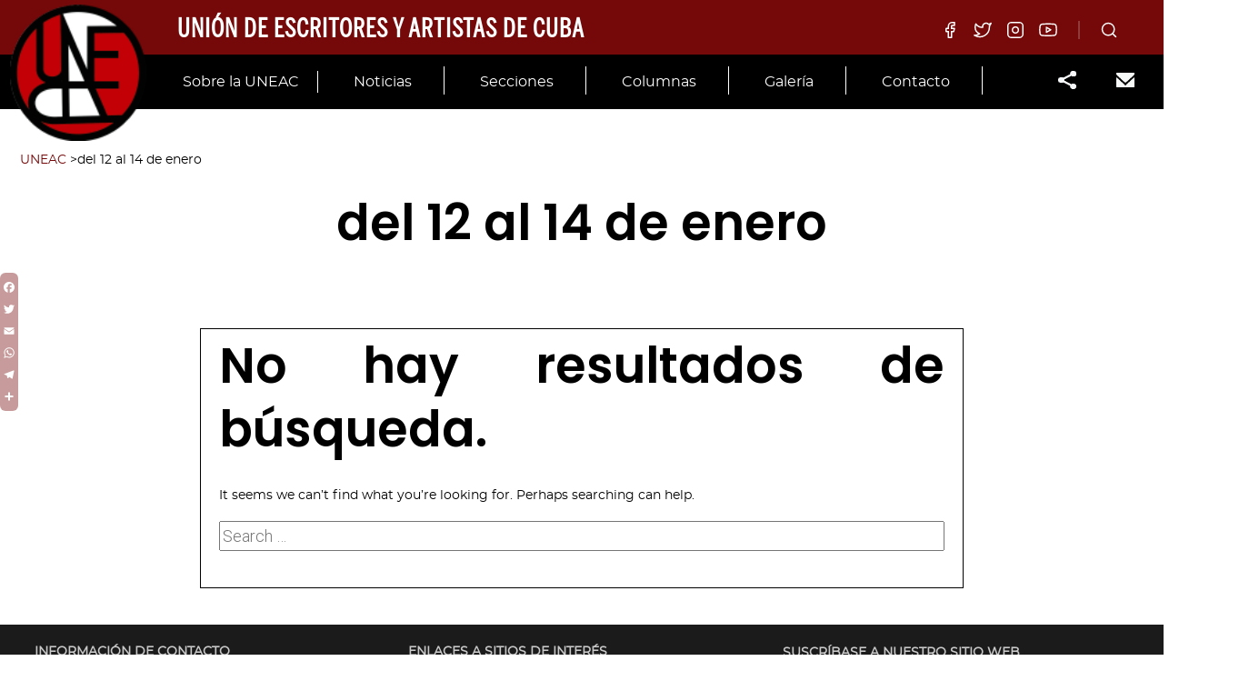

--- FILE ---
content_type: text/html; charset=UTF-8
request_url: http://www.uneac.org.cu/tag/del-12-al-14-de-enero/
body_size: 18560
content:
<!doctype html>
<html dir="ltr" lang="es"
	prefix="og: https://ogp.me/ns#"  itemscope itemtype="http://schema.org/WebPage">
<head>
	<meta charset="UTF-8">
	<meta http-equiv="X-UA-Compatible" content="IE=edge">
	<meta name="viewport" content="width=device-width, initial-scale=1">
	<meta http-equiv="x-ua-compatible" content="ie=edge">
	<link rel="profile" href="http://gmpg.org/xfn/11">
	<link rel="pingback" href="http://www.uneac.org.cu/xmlrpc.php">

	
		<!-- All in One SEO 4.4.3 - aioseo.com -->
		<meta name="robots" content="max-image-preview:large" />
		<link rel="canonical" href="http://www.uneac.org.cu/tag/del-12-al-14-de-enero/" />
		<meta name="generator" content="All in One SEO (AIOSEO) 4.4.3" />
		<script type="application/ld+json" class="aioseo-schema">
			{"@context":"https:\/\/schema.org","@graph":[{"@type":"BreadcrumbList","@id":"http:\/\/www.uneac.org.cu\/tag\/del-12-al-14-de-enero\/#breadcrumblist","itemListElement":[{"@type":"ListItem","@id":"http:\/\/www.uneac.org.cu\/#listItem","position":1,"item":{"@type":"WebPage","@id":"http:\/\/www.uneac.org.cu\/","name":"Home","description":"Marta Bonet: \u201cNunca he dejado de so\u00f1ar con la m\u00fasica\u201d Cr\u00edtica Ballet y danza que eligen con propiedad sus objetos de ser Por Noel Bonilla-Chongo Hace apenas unos d\u00edas concluyeron las jornadas del 28 Festival Internacional de Ballet de La Habana Alicia Alonso, y como nunca antes, la danza contempor\u00e1nea hecha en Cuba ocup\u00f3 la","url":"http:\/\/www.uneac.org.cu\/"},"nextItem":"http:\/\/www.uneac.org.cu\/tag\/del-12-al-14-de-enero\/#listItem"},{"@type":"ListItem","@id":"http:\/\/www.uneac.org.cu\/tag\/del-12-al-14-de-enero\/#listItem","position":2,"item":{"@type":"WebPage","@id":"http:\/\/www.uneac.org.cu\/tag\/del-12-al-14-de-enero\/","name":"del 12 al 14 de enero","url":"http:\/\/www.uneac.org.cu\/tag\/del-12-al-14-de-enero\/"},"previousItem":"http:\/\/www.uneac.org.cu\/#listItem"}]},{"@type":"CollectionPage","@id":"http:\/\/www.uneac.org.cu\/tag\/del-12-al-14-de-enero\/#collectionpage","url":"http:\/\/www.uneac.org.cu\/tag\/del-12-al-14-de-enero\/","name":"del 12 al 14 de enero - UNEAC","inLanguage":"es-ES","isPartOf":{"@id":"http:\/\/www.uneac.org.cu\/#website"},"breadcrumb":{"@id":"http:\/\/www.uneac.org.cu\/tag\/del-12-al-14-de-enero\/#breadcrumblist"}},{"@type":"Organization","@id":"http:\/\/www.uneac.org.cu\/#organization","name":"UNEAC","url":"http:\/\/www.uneac.org.cu\/","logo":{"@type":"ImageObject","url":"http:\/\/www.uneac.org.cu\/wp-content\/uploads\/2020\/05\/logo-uneac.png","@id":"http:\/\/www.uneac.org.cu\/#organizationLogo","width":112,"height":112},"image":{"@id":"http:\/\/www.uneac.org.cu\/#organizationLogo"}},{"@type":"WebSite","@id":"http:\/\/www.uneac.org.cu\/#website","url":"http:\/\/www.uneac.org.cu\/","name":"UNEAC","description":"Uni\u00f3n de Escritores y Artistas de Cuba","inLanguage":"es-ES","publisher":{"@id":"http:\/\/www.uneac.org.cu\/#organization"}}]}
		</script>
		<!-- All in One SEO -->


	<!-- This site is optimized with the Yoast SEO plugin v20.13 - https://yoast.com/wordpress/plugins/seo/ -->
	<title>del 12 al 14 de enero - UNEAC</title>
	<link rel="canonical" href="http://www.uneac.org.cu/tag/del-12-al-14-de-enero/" />
	<meta property="og:locale" content="es_ES" />
	<meta property="og:type" content="article" />
	<meta property="og:title" content="del 12 al 14 de enero Archives - UNEAC" />
	<meta property="og:url" content="http://www.uneac.org.cu/tag/del-12-al-14-de-enero/" />
	<meta property="og:site_name" content="UNEAC" />
	<meta name="twitter:card" content="summary_large_image" />
	<script type="application/ld+json" class="yoast-schema-graph">{"@context":"https://schema.org","@graph":[{"@type":"CollectionPage","@id":"http://www.uneac.org.cu/tag/del-12-al-14-de-enero/","url":"http://www.uneac.org.cu/tag/del-12-al-14-de-enero/","name":"del 12 al 14 de enero Archives - UNEAC","isPartOf":{"@id":"http://www.uneac.org.cu/#website"},"breadcrumb":{"@id":"http://www.uneac.org.cu/tag/del-12-al-14-de-enero/#breadcrumb"},"inLanguage":"es"},{"@type":"BreadcrumbList","@id":"http://www.uneac.org.cu/tag/del-12-al-14-de-enero/#breadcrumb","itemListElement":[{"@type":"ListItem","position":1,"name":"Home","item":"http://www.uneac.org.cu/"},{"@type":"ListItem","position":2,"name":"del 12 al 14 de enero"}]},{"@type":"WebSite","@id":"http://www.uneac.org.cu/#website","url":"http://www.uneac.org.cu/","name":"UNEAC","description":"Unión de Escritores y Artistas de Cuba","publisher":{"@id":"http://www.uneac.org.cu/#organization"},"potentialAction":[{"@type":"SearchAction","target":{"@type":"EntryPoint","urlTemplate":"http://www.uneac.org.cu/?s={search_term_string}"},"query-input":"required name=search_term_string"}],"inLanguage":"es"},{"@type":"Organization","@id":"http://www.uneac.org.cu/#organization","name":"UNEAC","url":"http://www.uneac.org.cu/","logo":{"@type":"ImageObject","inLanguage":"es","@id":"http://www.uneac.org.cu/#/schema/logo/image/","url":"http://www.uneac.org.cu/wp-content/uploads/2020/05/logo-uneac.png","contentUrl":"http://www.uneac.org.cu/wp-content/uploads/2020/05/logo-uneac.png","width":112,"height":112,"caption":"UNEAC"},"image":{"@id":"http://www.uneac.org.cu/#/schema/logo/image/"}}]}</script>
	<!-- / Yoast SEO plugin. -->


<link rel='dns-prefetch' href='//static.addtoany.com' />
<link rel='dns-prefetch' href='//fonts.googleapis.com' />
<link rel="alternate" type="application/rss+xml" title="UNEAC &raquo; Feed" href="http://www.uneac.org.cu/feed/" />
<link rel="alternate" type="application/rss+xml" title="UNEAC &raquo; Feed de los comentarios" href="http://www.uneac.org.cu/comments/feed/" />
<link rel="alternate" type="application/rss+xml" title="UNEAC &raquo; Etiqueta del 12 al 14 de enero del feed" href="http://www.uneac.org.cu/tag/del-12-al-14-de-enero/feed/" />
<link rel='stylesheet' id='mec-select2-style-css' href='http://www.uneac.org.cu/wp-content/plugins/modern-events-calendar-lite/assets/packages/select2/select2.min.css?ver=6.2.2' type='text/css' media='all' />
<link rel='stylesheet' id='mec-font-icons-css' href='http://www.uneac.org.cu/wp-content/plugins/modern-events-calendar-lite/assets/css/iconfonts.css?ver=6.2.2' type='text/css' media='all' />
<link rel='stylesheet' id='mec-frontend-style-css' href='http://www.uneac.org.cu/wp-content/plugins/modern-events-calendar-lite/assets/css/frontend.min.css?ver=5.7.5' type='text/css' media='all' />
<link rel='stylesheet' id='mec-tooltip-style-css' href='http://www.uneac.org.cu/wp-content/plugins/modern-events-calendar-lite/assets/packages/tooltip/tooltip.css?ver=6.2.2' type='text/css' media='all' />
<link rel='stylesheet' id='mec-tooltip-shadow-style-css' href='http://www.uneac.org.cu/wp-content/plugins/modern-events-calendar-lite/assets/packages/tooltip/tooltipster-sideTip-shadow.min.css?ver=6.2.2' type='text/css' media='all' />
<link rel='stylesheet' id='mec-featherlight-style-css' href='http://www.uneac.org.cu/wp-content/plugins/modern-events-calendar-lite/assets/packages/featherlight/featherlight.css?ver=6.2.2' type='text/css' media='all' />
<link rel='stylesheet' id='mec-google-fonts-css' href='//fonts.googleapis.com/css?family=Montserrat%3A400%2C700%7CRoboto%3A100%2C300%2C400%2C700&#038;ver=6.2.2' type='text/css' media='all' />
<link rel='stylesheet' id='mec-dynamic-styles-css' href='http://www.uneac.org.cu/wp-content/plugins/modern-events-calendar-lite/assets/css/dyncss.css?ver=6.2.2' type='text/css' media='all' />
<style id='mec-dynamic-styles-inline-css' type='text/css'>
.mec-timeline-month-divider,  .mec-wrap.colorskin-custom .mec-totalcal-box .mec-totalcal-view span:hover,.mec-wrap.colorskin-custom .mec-calendar.mec-event-calendar-classic .mec-selected-day,.mec-wrap.colorskin-custom .mec-color, .mec-wrap.colorskin-custom .mec-event-sharing-wrap .mec-event-sharing > li:hover a, .mec-wrap.colorskin-custom .mec-color-hover:hover, .mec-wrap.colorskin-custom .mec-color-before *:before ,.mec-wrap.colorskin-custom .mec-widget .mec-event-grid-classic.owl-carousel .owl-nav i,.mec-wrap.colorskin-custom .mec-event-list-classic a.magicmore:hover,.mec-wrap.colorskin-custom .mec-event-grid-simple:hover .mec-event-title,.mec-wrap.colorskin-custom .mec-single-event .mec-event-meta dd.mec-events-event-categories:before,.mec-wrap.colorskin-custom .mec-single-event-date:before,.mec-wrap.colorskin-custom .mec-single-event-time:before,.mec-wrap.colorskin-custom .mec-events-meta-group.mec-events-meta-group-venue:before,.mec-wrap.colorskin-custom .mec-calendar .mec-calendar-side .mec-previous-month i,.mec-wrap.colorskin-custom .mec-calendar .mec-calendar-side .mec-next-month,.mec-wrap.colorskin-custom .mec-calendar .mec-calendar-side .mec-previous-month:hover,.mec-wrap.colorskin-custom .mec-calendar .mec-calendar-side .mec-next-month:hover,.mec-wrap.colorskin-custom .mec-calendar.mec-event-calendar-classic dt.mec-selected-day:hover,.mec-wrap.colorskin-custom .mec-infowindow-wp h5 a:hover, .colorskin-custom .mec-events-meta-group-countdown .mec-end-counts h3,.mec-calendar .mec-calendar-side .mec-next-month i,.mec-wrap .mec-totalcal-box i,.mec-calendar .mec-event-article .mec-event-title a:hover,.mec-attendees-list-details .mec-attendee-profile-link a:hover,.mec-wrap.colorskin-custom .mec-next-event-details li i, .mec-next-event-details i:before, .mec-marker-infowindow-wp .mec-marker-infowindow-count, .mec-next-event-details a,.mec-wrap.colorskin-custom .mec-events-masonry-cats a.mec-masonry-cat-selected,.lity .mec-color,.lity .mec-color-before :before,.lity .mec-color-hover:hover,.lity .mec-wrap .mec-color,.lity .mec-wrap .mec-color-before :before,.lity .mec-wrap .mec-color-hover:hover,.leaflet-popup-content .mec-color,.leaflet-popup-content .mec-color-before :before,.leaflet-popup-content .mec-color-hover:hover,.leaflet-popup-content .mec-wrap .mec-color,.leaflet-popup-content .mec-wrap .mec-color-before :before,.leaflet-popup-content .mec-wrap .mec-color-hover:hover, .mec-calendar.mec-calendar-daily .mec-calendar-d-table .mec-daily-view-day.mec-daily-view-day-active.mec-color, .mec-map-boxshow div .mec-map-view-event-detail.mec-event-detail i,.mec-map-boxshow div .mec-map-view-event-detail.mec-event-detail:hover,.mec-map-boxshow .mec-color,.mec-map-boxshow .mec-color-before :before,.mec-map-boxshow .mec-color-hover:hover,.mec-map-boxshow .mec-wrap .mec-color,.mec-map-boxshow .mec-wrap .mec-color-before :before,.mec-map-boxshow .mec-wrap .mec-color-hover:hover{color: #55606e}.mec-wrap .mec-map-lightbox-wp.mec-event-list-classic .mec-event-date,.mec-wrap.colorskin-custom .mec-event-sharing .mec-event-share:hover .event-sharing-icon,.mec-wrap.colorskin-custom .mec-event-grid-clean .mec-event-date,.mec-wrap.colorskin-custom .mec-event-list-modern .mec-event-sharing > li:hover a i,.mec-wrap.colorskin-custom .mec-event-list-modern .mec-event-sharing .mec-event-share:hover .mec-event-sharing-icon,.mec-wrap.colorskin-custom .mec-event-list-modern .mec-event-sharing li:hover a i,.mec-wrap.colorskin-custom .mec-calendar:not(.mec-event-calendar-classic) .mec-selected-day,.mec-wrap.colorskin-custom .mec-calendar .mec-selected-day:hover,.mec-wrap.colorskin-custom .mec-calendar .mec-calendar-row  dt.mec-has-event:hover,.mec-wrap.colorskin-custom .mec-calendar .mec-has-event:after, .mec-wrap.colorskin-custom .mec-bg-color, .mec-wrap.colorskin-custom .mec-bg-color-hover:hover, .colorskin-custom .mec-event-sharing-wrap:hover > li, .mec-wrap.colorskin-custom .mec-totalcal-box .mec-totalcal-view span.mec-totalcalview-selected,.mec-wrap .flip-clock-wrapper ul li a div div.inn,.mec-wrap .mec-totalcal-box .mec-totalcal-view span.mec-totalcalview-selected,.event-carousel-type1-head .mec-event-date-carousel,.mec-event-countdown-style3 .mec-event-date,#wrap .mec-wrap article.mec-event-countdown-style1,.mec-event-countdown-style1 .mec-event-countdown-part3 a.mec-event-button,.mec-wrap .mec-event-countdown-style2,.mec-map-get-direction-btn-cnt input[type="submit"],.mec-booking button,span.mec-marker-wrap,.mec-wrap.colorskin-custom .mec-timeline-events-container .mec-timeline-event-date:before{background-color: #55606e;}.mec-timeline-month-divider, .mec-wrap.colorskin-custom .mec-single-event .mec-speakers-details ul li .mec-speaker-avatar a:hover img,.mec-wrap.colorskin-custom .mec-event-list-modern .mec-event-sharing > li:hover a i,.mec-wrap.colorskin-custom .mec-event-list-modern .mec-event-sharing .mec-event-share:hover .mec-event-sharing-icon,.mec-wrap.colorskin-custom .mec-event-list-standard .mec-month-divider span:before,.mec-wrap.colorskin-custom .mec-single-event .mec-social-single:before,.mec-wrap.colorskin-custom .mec-single-event .mec-frontbox-title:before,.mec-wrap.colorskin-custom .mec-calendar .mec-calendar-events-side .mec-table-side-day, .mec-wrap.colorskin-custom .mec-border-color, .mec-wrap.colorskin-custom .mec-border-color-hover:hover, .colorskin-custom .mec-single-event .mec-frontbox-title:before, .colorskin-custom .mec-single-event .mec-events-meta-group-booking form > h4:before, .mec-wrap.colorskin-custom .mec-totalcal-box .mec-totalcal-view span.mec-totalcalview-selected,.mec-wrap .mec-totalcal-box .mec-totalcal-view span.mec-totalcalview-selected,.event-carousel-type1-head .mec-event-date-carousel:after,.mec-wrap.colorskin-custom .mec-events-masonry-cats a.mec-masonry-cat-selected, .mec-marker-infowindow-wp .mec-marker-infowindow-count, .mec-wrap.colorskin-custom .mec-events-masonry-cats a:hover{border-color: #55606e;}.mec-wrap.colorskin-custom .mec-event-countdown-style3 .mec-event-date:after,.mec-wrap.colorskin-custom .mec-month-divider span:before{border-bottom-color:#55606e;}.mec-wrap.colorskin-custom  article.mec-event-countdown-style1 .mec-event-countdown-part2:after{border-color: transparent transparent transparent #55606e;}.mec-wrap.colorskin-custom .mec-box-shadow-color { box-shadow: 0 4px 22px -7px #55606e;}.mec-events-timeline-wrap:before, .mec-wrap.colorskin-custom .mec-timeline-event-local-time, .mec-wrap.colorskin-custom .mec-timeline-event-time ,.mec-wrap.colorskin-custom .mec-timeline-event-location { background: rgba(85,96,110,.11);}.mec-wrap.colorskin-custom .mec-timeline-events-container .mec-timeline-event-date:after { background: rgba(85,96,110,.3);}.mec-wrap.colorskin-custom .mec-event-description {color: #0a0a0a;}
</style>
<link rel='stylesheet' id='mec-lity-style-css' href='http://www.uneac.org.cu/wp-content/plugins/modern-events-calendar-lite/assets/packages/lity/lity.min.css?ver=6.2.2' type='text/css' media='all' />
<link rel='stylesheet' id='gutenbooster-google-fonts-css' href='//fonts.googleapis.com/css?family=Roboto%3Aregular%2C100%2C200%2C300%2C500%2C700%7CPoppins%3Aregular%2C100%2C200%2C300%2C500%2C600%2C700%2C800%2C900%7CRoboto%3Aregular%2C100%2C200%2C300%2C500%2C700&#038;ver=1' type='text/css' media='all' />
<link rel='stylesheet' id='bootstrap-css' href='http://www.uneac.org.cu/wp-content/themes/Gutenbooster/assets/css/vendor/bootstrap.min.css?ver=4.1.3' type='text/css' media='all' />
<link rel='stylesheet' id='gutenbooster-style-css' href='http://www.uneac.org.cu/wp-content/themes/gutenbooster-child/style.css?ver=1.1.3' type='text/css' media='all' />
<link rel='stylesheet' id='gutenbooster-theme-css-css' href='http://www.uneac.org.cu/wp-content/themes/Gutenbooster/assets/css/inline_override.css?ver=1.1.3' type='text/css' media='all' />
<style id='gutenbooster-theme-css-inline-css' type='text/css'>
#page-banner-wrap{background-color:#ffffff;height:25vh;}.page-banner-bg,#page-banner-wrap .kontain[data-kiomotion="true"].animated-in .page-banner-bg{opacity:1;}.menu-wrapper .inner-wrap{padding-top:30px;padding-bottom:30px;}.layout-no-sidebar .entry-content .post > *,.layout-no-sidebar .entry-content .page > *,.layout-no-sidebar .entry-content .attachment>*,body.single .post-intro .title-heading h1,.layout-no-sidebar.hfeed.blog-classic #content > .container,.comment-respond,.comment-list{max-width:1600px;}#content{padding-top:0px;}.entry-content .post > *,.entry-content .page > *{margin-top:40px;margin-bottom:40px;}body,button,input,select,textarea{font-family:Roboto;font-weight:normal;}h1,h2,h3,h4,h5,h6,.comment article .comment-meta .author-name,.comment article .comment-meta .author-name a{font-family:Poppins;font-weight:600;}.menu-wrapper .nav-menu a{font-family:Roboto;font-weight:normal;}.site-footer{background-color:#ffffff;}.footer--bg-image{opacity:1;}.site-footer .inner{padding-top:px;}.menu-wrapper .nav-menu a,.menu-wrapper .site-logo a,.menu-wrapper .utils ul li a,.header--bg-transparent.header--txt-white .menu-wrapper.sticking ul.nav-menu > li > a,.header--bg-transparent.header--txt-white .menu-wrapper.sticking .utils a{color:#000;}.menu-wrapper .nav-menu .current-menu-item a:after{background-color:#000;}.menu-wrapper .nav-menu a:hover,.menu-wrapper .utils ul li a:hover,.menu-wrapper .site-logo a:hover,.header--bg-transparent.header--txt-white .menu-wrapper.sticking ul.nav-menu > li > a:hover,.header--bg-transparent.header--txt-white .menu-wrapper.sticking .utils a:hover{color:#fff;}.menu-wrapper .nav-menu a:after,.site-nav-top .nav-menu > li:not(.mega-parent) ul.sub-menu li a:hover,.header--v2 .menu-wrapper .main-nav > ul > li.menu-item a:before{background-color:#fff;}
</style>
<link rel='stylesheet' id='wp-block-library-css' href='http://www.uneac.org.cu/wp-includes/css/dist/block-library/style.min.css?ver=6.2.2' type='text/css' media='all' />
<style id='wp-block-library-theme-inline-css' type='text/css'>
.wp-block-audio figcaption{color:#555;font-size:13px;text-align:center}.is-dark-theme .wp-block-audio figcaption{color:hsla(0,0%,100%,.65)}.wp-block-audio{margin:0 0 1em}.wp-block-code{border:1px solid #ccc;border-radius:4px;font-family:Menlo,Consolas,monaco,monospace;padding:.8em 1em}.wp-block-embed figcaption{color:#555;font-size:13px;text-align:center}.is-dark-theme .wp-block-embed figcaption{color:hsla(0,0%,100%,.65)}.wp-block-embed{margin:0 0 1em}.blocks-gallery-caption{color:#555;font-size:13px;text-align:center}.is-dark-theme .blocks-gallery-caption{color:hsla(0,0%,100%,.65)}.wp-block-image figcaption{color:#555;font-size:13px;text-align:center}.is-dark-theme .wp-block-image figcaption{color:hsla(0,0%,100%,.65)}.wp-block-image{margin:0 0 1em}.wp-block-pullquote{border-bottom:4px solid;border-top:4px solid;color:currentColor;margin-bottom:1.75em}.wp-block-pullquote cite,.wp-block-pullquote footer,.wp-block-pullquote__citation{color:currentColor;font-size:.8125em;font-style:normal;text-transform:uppercase}.wp-block-quote{border-left:.25em solid;margin:0 0 1.75em;padding-left:1em}.wp-block-quote cite,.wp-block-quote footer{color:currentColor;font-size:.8125em;font-style:normal;position:relative}.wp-block-quote.has-text-align-right{border-left:none;border-right:.25em solid;padding-left:0;padding-right:1em}.wp-block-quote.has-text-align-center{border:none;padding-left:0}.wp-block-quote.is-large,.wp-block-quote.is-style-large,.wp-block-quote.is-style-plain{border:none}.wp-block-search .wp-block-search__label{font-weight:700}.wp-block-search__button{border:1px solid #ccc;padding:.375em .625em}:where(.wp-block-group.has-background){padding:1.25em 2.375em}.wp-block-separator.has-css-opacity{opacity:.4}.wp-block-separator{border:none;border-bottom:2px solid;margin-left:auto;margin-right:auto}.wp-block-separator.has-alpha-channel-opacity{opacity:1}.wp-block-separator:not(.is-style-wide):not(.is-style-dots){width:100px}.wp-block-separator.has-background:not(.is-style-dots){border-bottom:none;height:1px}.wp-block-separator.has-background:not(.is-style-wide):not(.is-style-dots){height:2px}.wp-block-table{margin:0 0 1em}.wp-block-table td,.wp-block-table th{word-break:normal}.wp-block-table figcaption{color:#555;font-size:13px;text-align:center}.is-dark-theme .wp-block-table figcaption{color:hsla(0,0%,100%,.65)}.wp-block-video figcaption{color:#555;font-size:13px;text-align:center}.is-dark-theme .wp-block-video figcaption{color:hsla(0,0%,100%,.65)}.wp-block-video{margin:0 0 1em}.wp-block-template-part.has-background{margin-bottom:0;margin-top:0;padding:1.25em 2.375em}
</style>
<link rel='stylesheet' id='wp-components-css' href='http://www.uneac.org.cu/wp-includes/css/dist/components/style.min.css?ver=6.2.2' type='text/css' media='all' />
<link rel='stylesheet' id='wp-block-editor-css' href='http://www.uneac.org.cu/wp-includes/css/dist/block-editor/style.min.css?ver=6.2.2' type='text/css' media='all' />
<link rel='stylesheet' id='wp-nux-css' href='http://www.uneac.org.cu/wp-includes/css/dist/nux/style.min.css?ver=6.2.2' type='text/css' media='all' />
<link rel='stylesheet' id='wp-reusable-blocks-css' href='http://www.uneac.org.cu/wp-includes/css/dist/reusable-blocks/style.min.css?ver=6.2.2' type='text/css' media='all' />
<link rel='stylesheet' id='wp-editor-css' href='http://www.uneac.org.cu/wp-includes/css/dist/editor/style.min.css?ver=6.2.2' type='text/css' media='all' />
<link rel='stylesheet' id='block-robo-gallery-style-css-css' href='http://www.uneac.org.cu/wp-content/plugins/robo-gallery/includes/extensions/block/dist/blocks.style.build.css?ver=3.2.15' type='text/css' media='all' />
<link rel='stylesheet' id='kioken-blocks-style-css' href='http://www.uneac.org.cu/wp-content/plugins/kioken-blocks/dist/blocks.style.build.css?ver=1.3.1' type='text/css' media='all' />
<link rel='stylesheet' id='classic-theme-styles-css' href='http://www.uneac.org.cu/wp-includes/css/classic-themes.min.css?ver=6.2.2' type='text/css' media='all' />
<style id='global-styles-inline-css' type='text/css'>
body{--wp--preset--color--black: #000000;--wp--preset--color--cyan-bluish-gray: #abb8c3;--wp--preset--color--white: #ffffff;--wp--preset--color--pale-pink: #f78da7;--wp--preset--color--vivid-red: #cf2e2e;--wp--preset--color--luminous-vivid-orange: #ff6900;--wp--preset--color--luminous-vivid-amber: #fcb900;--wp--preset--color--light-green-cyan: #7bdcb5;--wp--preset--color--vivid-green-cyan: #00d084;--wp--preset--color--pale-cyan-blue: #8ed1fc;--wp--preset--color--vivid-cyan-blue: #0693e3;--wp--preset--color--vivid-purple: #9b51e0;--wp--preset--color--gb-primary: #4138D4;--wp--preset--color--gb-secondary: #1f213a;--wp--preset--color--gb-tertiary: #42444c;--wp--preset--color--gb-customone: #f3f3f5;--wp--preset--color--gb-customtwo: #d50000;--wp--preset--color--gb-customthree: #f50057;--wp--preset--color--gb-customfour: #aa00ff;--wp--preset--color--gb-customfive: #6200ea;--wp--preset--color--gb-customsix: #00c853;--wp--preset--color--gb-customseven: #00b0ff;--wp--preset--color--gb-customeight: #ffd600;--wp--preset--color--gb-customnine: #ff3d00;--wp--preset--color--gb-customten: #fff;--wp--preset--color--gb-customeleven: #4e342e;--wp--preset--color--gb-customtwelve: #546e7a;--wp--preset--color--gb-customthirteen: #cfd8dc;--wp--preset--gradient--vivid-cyan-blue-to-vivid-purple: linear-gradient(135deg,rgba(6,147,227,1) 0%,rgb(155,81,224) 100%);--wp--preset--gradient--light-green-cyan-to-vivid-green-cyan: linear-gradient(135deg,rgb(122,220,180) 0%,rgb(0,208,130) 100%);--wp--preset--gradient--luminous-vivid-amber-to-luminous-vivid-orange: linear-gradient(135deg,rgba(252,185,0,1) 0%,rgba(255,105,0,1) 100%);--wp--preset--gradient--luminous-vivid-orange-to-vivid-red: linear-gradient(135deg,rgba(255,105,0,1) 0%,rgb(207,46,46) 100%);--wp--preset--gradient--very-light-gray-to-cyan-bluish-gray: linear-gradient(135deg,rgb(238,238,238) 0%,rgb(169,184,195) 100%);--wp--preset--gradient--cool-to-warm-spectrum: linear-gradient(135deg,rgb(74,234,220) 0%,rgb(151,120,209) 20%,rgb(207,42,186) 40%,rgb(238,44,130) 60%,rgb(251,105,98) 80%,rgb(254,248,76) 100%);--wp--preset--gradient--blush-light-purple: linear-gradient(135deg,rgb(255,206,236) 0%,rgb(152,150,240) 100%);--wp--preset--gradient--blush-bordeaux: linear-gradient(135deg,rgb(254,205,165) 0%,rgb(254,45,45) 50%,rgb(107,0,62) 100%);--wp--preset--gradient--luminous-dusk: linear-gradient(135deg,rgb(255,203,112) 0%,rgb(199,81,192) 50%,rgb(65,88,208) 100%);--wp--preset--gradient--pale-ocean: linear-gradient(135deg,rgb(255,245,203) 0%,rgb(182,227,212) 50%,rgb(51,167,181) 100%);--wp--preset--gradient--electric-grass: linear-gradient(135deg,rgb(202,248,128) 0%,rgb(113,206,126) 100%);--wp--preset--gradient--midnight: linear-gradient(135deg,rgb(2,3,129) 0%,rgb(40,116,252) 100%);--wp--preset--duotone--dark-grayscale: url('#wp-duotone-dark-grayscale');--wp--preset--duotone--grayscale: url('#wp-duotone-grayscale');--wp--preset--duotone--purple-yellow: url('#wp-duotone-purple-yellow');--wp--preset--duotone--blue-red: url('#wp-duotone-blue-red');--wp--preset--duotone--midnight: url('#wp-duotone-midnight');--wp--preset--duotone--magenta-yellow: url('#wp-duotone-magenta-yellow');--wp--preset--duotone--purple-green: url('#wp-duotone-purple-green');--wp--preset--duotone--blue-orange: url('#wp-duotone-blue-orange');--wp--preset--font-size--small: 13px;--wp--preset--font-size--medium: 20px;--wp--preset--font-size--large: 36px;--wp--preset--font-size--x-large: 42px;--wp--preset--spacing--20: 0.44rem;--wp--preset--spacing--30: 0.67rem;--wp--preset--spacing--40: 1rem;--wp--preset--spacing--50: 1.5rem;--wp--preset--spacing--60: 2.25rem;--wp--preset--spacing--70: 3.38rem;--wp--preset--spacing--80: 5.06rem;--wp--preset--shadow--natural: 6px 6px 9px rgba(0, 0, 0, 0.2);--wp--preset--shadow--deep: 12px 12px 50px rgba(0, 0, 0, 0.4);--wp--preset--shadow--sharp: 6px 6px 0px rgba(0, 0, 0, 0.2);--wp--preset--shadow--outlined: 6px 6px 0px -3px rgba(255, 255, 255, 1), 6px 6px rgba(0, 0, 0, 1);--wp--preset--shadow--crisp: 6px 6px 0px rgba(0, 0, 0, 1);}:where(.is-layout-flex){gap: 0.5em;}body .is-layout-flow > .alignleft{float: left;margin-inline-start: 0;margin-inline-end: 2em;}body .is-layout-flow > .alignright{float: right;margin-inline-start: 2em;margin-inline-end: 0;}body .is-layout-flow > .aligncenter{margin-left: auto !important;margin-right: auto !important;}body .is-layout-constrained > .alignleft{float: left;margin-inline-start: 0;margin-inline-end: 2em;}body .is-layout-constrained > .alignright{float: right;margin-inline-start: 2em;margin-inline-end: 0;}body .is-layout-constrained > .aligncenter{margin-left: auto !important;margin-right: auto !important;}body .is-layout-constrained > :where(:not(.alignleft):not(.alignright):not(.alignfull)){max-width: var(--wp--style--global--content-size);margin-left: auto !important;margin-right: auto !important;}body .is-layout-constrained > .alignwide{max-width: var(--wp--style--global--wide-size);}body .is-layout-flex{display: flex;}body .is-layout-flex{flex-wrap: wrap;align-items: center;}body .is-layout-flex > *{margin: 0;}:where(.wp-block-columns.is-layout-flex){gap: 2em;}.has-black-color{color: var(--wp--preset--color--black) !important;}.has-cyan-bluish-gray-color{color: var(--wp--preset--color--cyan-bluish-gray) !important;}.has-white-color{color: var(--wp--preset--color--white) !important;}.has-pale-pink-color{color: var(--wp--preset--color--pale-pink) !important;}.has-vivid-red-color{color: var(--wp--preset--color--vivid-red) !important;}.has-luminous-vivid-orange-color{color: var(--wp--preset--color--luminous-vivid-orange) !important;}.has-luminous-vivid-amber-color{color: var(--wp--preset--color--luminous-vivid-amber) !important;}.has-light-green-cyan-color{color: var(--wp--preset--color--light-green-cyan) !important;}.has-vivid-green-cyan-color{color: var(--wp--preset--color--vivid-green-cyan) !important;}.has-pale-cyan-blue-color{color: var(--wp--preset--color--pale-cyan-blue) !important;}.has-vivid-cyan-blue-color{color: var(--wp--preset--color--vivid-cyan-blue) !important;}.has-vivid-purple-color{color: var(--wp--preset--color--vivid-purple) !important;}.has-black-background-color{background-color: var(--wp--preset--color--black) !important;}.has-cyan-bluish-gray-background-color{background-color: var(--wp--preset--color--cyan-bluish-gray) !important;}.has-white-background-color{background-color: var(--wp--preset--color--white) !important;}.has-pale-pink-background-color{background-color: var(--wp--preset--color--pale-pink) !important;}.has-vivid-red-background-color{background-color: var(--wp--preset--color--vivid-red) !important;}.has-luminous-vivid-orange-background-color{background-color: var(--wp--preset--color--luminous-vivid-orange) !important;}.has-luminous-vivid-amber-background-color{background-color: var(--wp--preset--color--luminous-vivid-amber) !important;}.has-light-green-cyan-background-color{background-color: var(--wp--preset--color--light-green-cyan) !important;}.has-vivid-green-cyan-background-color{background-color: var(--wp--preset--color--vivid-green-cyan) !important;}.has-pale-cyan-blue-background-color{background-color: var(--wp--preset--color--pale-cyan-blue) !important;}.has-vivid-cyan-blue-background-color{background-color: var(--wp--preset--color--vivid-cyan-blue) !important;}.has-vivid-purple-background-color{background-color: var(--wp--preset--color--vivid-purple) !important;}.has-black-border-color{border-color: var(--wp--preset--color--black) !important;}.has-cyan-bluish-gray-border-color{border-color: var(--wp--preset--color--cyan-bluish-gray) !important;}.has-white-border-color{border-color: var(--wp--preset--color--white) !important;}.has-pale-pink-border-color{border-color: var(--wp--preset--color--pale-pink) !important;}.has-vivid-red-border-color{border-color: var(--wp--preset--color--vivid-red) !important;}.has-luminous-vivid-orange-border-color{border-color: var(--wp--preset--color--luminous-vivid-orange) !important;}.has-luminous-vivid-amber-border-color{border-color: var(--wp--preset--color--luminous-vivid-amber) !important;}.has-light-green-cyan-border-color{border-color: var(--wp--preset--color--light-green-cyan) !important;}.has-vivid-green-cyan-border-color{border-color: var(--wp--preset--color--vivid-green-cyan) !important;}.has-pale-cyan-blue-border-color{border-color: var(--wp--preset--color--pale-cyan-blue) !important;}.has-vivid-cyan-blue-border-color{border-color: var(--wp--preset--color--vivid-cyan-blue) !important;}.has-vivid-purple-border-color{border-color: var(--wp--preset--color--vivid-purple) !important;}.has-vivid-cyan-blue-to-vivid-purple-gradient-background{background: var(--wp--preset--gradient--vivid-cyan-blue-to-vivid-purple) !important;}.has-light-green-cyan-to-vivid-green-cyan-gradient-background{background: var(--wp--preset--gradient--light-green-cyan-to-vivid-green-cyan) !important;}.has-luminous-vivid-amber-to-luminous-vivid-orange-gradient-background{background: var(--wp--preset--gradient--luminous-vivid-amber-to-luminous-vivid-orange) !important;}.has-luminous-vivid-orange-to-vivid-red-gradient-background{background: var(--wp--preset--gradient--luminous-vivid-orange-to-vivid-red) !important;}.has-very-light-gray-to-cyan-bluish-gray-gradient-background{background: var(--wp--preset--gradient--very-light-gray-to-cyan-bluish-gray) !important;}.has-cool-to-warm-spectrum-gradient-background{background: var(--wp--preset--gradient--cool-to-warm-spectrum) !important;}.has-blush-light-purple-gradient-background{background: var(--wp--preset--gradient--blush-light-purple) !important;}.has-blush-bordeaux-gradient-background{background: var(--wp--preset--gradient--blush-bordeaux) !important;}.has-luminous-dusk-gradient-background{background: var(--wp--preset--gradient--luminous-dusk) !important;}.has-pale-ocean-gradient-background{background: var(--wp--preset--gradient--pale-ocean) !important;}.has-electric-grass-gradient-background{background: var(--wp--preset--gradient--electric-grass) !important;}.has-midnight-gradient-background{background: var(--wp--preset--gradient--midnight) !important;}.has-small-font-size{font-size: var(--wp--preset--font-size--small) !important;}.has-medium-font-size{font-size: var(--wp--preset--font-size--medium) !important;}.has-large-font-size{font-size: var(--wp--preset--font-size--large) !important;}.has-x-large-font-size{font-size: var(--wp--preset--font-size--x-large) !important;}
.wp-block-navigation a:where(:not(.wp-element-button)){color: inherit;}
:where(.wp-block-columns.is-layout-flex){gap: 2em;}
.wp-block-pullquote{font-size: 1.5em;line-height: 1.6;}
</style>
<link rel='stylesheet' id='contact-form-7-css' href='http://www.uneac.org.cu/wp-content/plugins/contact-form-7/includes/css/styles.css?ver=5.8' type='text/css' media='all' />
<link rel='stylesheet' id='wp-show-posts-css' href='http://www.uneac.org.cu/wp-content/plugins/wp-show-posts/css/wp-show-posts-min.css?ver=1.1.4' type='text/css' media='all' />
<link rel='stylesheet' id='wpfront-scroll-top-css' href='http://www.uneac.org.cu/wp-content/plugins/wpfront-scroll-top/css/wpfront-scroll-top.min.css?ver=2.0.7.08086' type='text/css' media='all' />
<link rel='stylesheet' id='parent-style-css' href='http://www.uneac.org.cu/wp-content/themes/Gutenbooster/style.css?ver=6.2.2' type='text/css' media='all' />
<link rel='stylesheet' id='meks-author-widget-css' href='http://www.uneac.org.cu/wp-content/plugins/meks-smart-author-widget/css/style.css?ver=1.1.3' type='text/css' media='all' />
<link rel='stylesheet' id='addtoany-css' href='http://www.uneac.org.cu/wp-content/plugins/add-to-any/addtoany.min.css?ver=1.16' type='text/css' media='all' />
<style id='addtoany-inline-css' type='text/css'>
@media screen and (max-width:980px){
.a2a_floating_style.a2a_vertical_style{display:none;}
}
</style>
<script type='text/javascript' src='http://www.uneac.org.cu/wp-includes/js/jquery/jquery.min.js?ver=3.6.4' id='jquery-core-js'></script>
<script type='text/javascript' src='http://www.uneac.org.cu/wp-includes/js/jquery/jquery-migrate.min.js?ver=3.4.0' id='jquery-migrate-js'></script>
<script type='text/javascript' src='http://www.uneac.org.cu/wp-content/plugins/modern-events-calendar-lite/assets/js/jquery.typewatch.js?ver=6.2.2' id='mec-typekit-script-js'></script>
<script type='text/javascript' src='http://www.uneac.org.cu/wp-content/plugins/modern-events-calendar-lite/assets/packages/featherlight/featherlight.js?ver=6.2.2' id='mec-featherlight-script-js'></script>
<script type='text/javascript' src='http://www.uneac.org.cu/wp-content/plugins/modern-events-calendar-lite/assets/packages/select2/select2.full.min.js?ver=6.2.2' id='mec-select2-script-js'></script>
<script type='text/javascript' id='mec-frontend-script-js-extra'>
/* <![CDATA[ */
var mecdata = {"day":"d\u00eda ","days":"d\u00edas","hour":"hora","hours":"horas","minute":"minuto","minutes":"minutos","second":"segundo","seconds":"segundos","elementor_edit_mode":"no","recapcha_key":"","ajax_url":"http:\/\/www.uneac.org.cu\/wp-admin\/admin-ajax.php","fes_nonce":"187ee286f9","current_year":"2026","datepicker_format":"yy-mm-dd&Y-m-d"};
/* ]]> */
</script>
<script type='text/javascript' src='http://www.uneac.org.cu/wp-content/plugins/modern-events-calendar-lite/assets/js/frontend.js?ver=5.7.5' id='mec-frontend-script-js'></script>
<script type='text/javascript' src='http://www.uneac.org.cu/wp-content/plugins/modern-events-calendar-lite/assets/packages/tooltip/tooltip.js?ver=6.2.2' id='mec-tooltip-script-js'></script>
<script type='text/javascript' src='http://www.uneac.org.cu/wp-content/plugins/modern-events-calendar-lite/assets/js/events.js?ver=5.7.5' id='mec-events-script-js'></script>
<script type='text/javascript' src='http://www.uneac.org.cu/wp-content/plugins/modern-events-calendar-lite/assets/packages/lity/lity.min.js?ver=6.2.2' id='mec-lity-script-js'></script>
<script type='text/javascript' src='http://www.uneac.org.cu/wp-content/plugins/modern-events-calendar-lite/assets/packages/colorbrightness/colorbrightness.min.js?ver=6.2.2' id='mec-colorbrightness-script-js'></script>
<script type='text/javascript' src='http://www.uneac.org.cu/wp-content/plugins/modern-events-calendar-lite/assets/packages/owl-carousel/owl.carousel.min.js?ver=6.2.2' id='mec-owl-carousel-script-js'></script>
<script type='text/javascript' id='addtoany-core-js-before'>
window.a2a_config=window.a2a_config||{};a2a_config.callbacks=[];a2a_config.overlays=[];a2a_config.templates={};a2a_localize = {
	Share: "Share",
	Save: "Save",
	Subscribe: "Subscribe",
	Email: "Email",
	Bookmark: "Bookmark",
	ShowAll: "Show all",
	ShowLess: "Show less",
	FindServices: "Find service(s)",
	FindAnyServiceToAddTo: "Instantly find any service to add to",
	PoweredBy: "Powered by",
	ShareViaEmail: "Share via email",
	SubscribeViaEmail: "Subscribe via email",
	BookmarkInYourBrowser: "Bookmark in your browser",
	BookmarkInstructions: "Press Ctrl+D or \u2318+D to bookmark this page",
	AddToYourFavorites: "Add to your favorites",
	SendFromWebOrProgram: "Send from any email address or email program",
	EmailProgram: "Email program",
	More: "More&#8230;",
	ThanksForSharing: "Thanks for sharing!",
	ThanksForFollowing: "Thanks for following!"
};

a2a_config.icon_color="#750808,#ffffff";
</script>
<script type='text/javascript' async src='https://static.addtoany.com/menu/page.js' id='addtoany-core-js'></script>
<script type='text/javascript' async src='http://www.uneac.org.cu/wp-content/plugins/add-to-any/addtoany.min.js?ver=1.1' id='addtoany-jquery-js'></script>
<script type='text/javascript' id='wp-statistics-tracker-js-extra'>
/* <![CDATA[ */
var WP_Statistics_Tracker_Object = {"hitRequestUrl":"http:\/\/www.uneac.org.cu\/wp-json\/wp-statistics\/v2\/hit?wp_statistics_hit_rest=yes&track_all=0&current_page_type=post_tag&current_page_id=6524&search_query&page_uri=L3RhZy9kZWwtMTItYWwtMTQtZGUtZW5lcm8v","keepOnlineRequestUrl":"http:\/\/www.uneac.org.cu\/wp-json\/wp-statistics\/v2\/online?wp_statistics_hit_rest=yes&track_all=0&current_page_type=post_tag&current_page_id=6524&search_query&page_uri=L3RhZy9kZWwtMTItYWwtMTQtZGUtZW5lcm8v","option":{"dntEnabled":false,"cacheCompatibility":"1"}};
/* ]]> */
</script>
<script type='text/javascript' src='http://www.uneac.org.cu/wp-content/plugins/wp-statistics/assets/js/tracker.js?ver=6.2.2' id='wp-statistics-tracker-js'></script>
<link rel="https://api.w.org/" href="http://www.uneac.org.cu/wp-json/" /><link rel="alternate" type="application/json" href="http://www.uneac.org.cu/wp-json/wp/v2/tags/6524" /><link rel="EditURI" type="application/rsd+xml" title="RSD" href="http://www.uneac.org.cu/xmlrpc.php?rsd" />
<link rel="wlwmanifest" type="application/wlwmanifest+xml" href="http://www.uneac.org.cu/wp-includes/wlwmanifest.xml" />
<meta name="generator" content="WordPress 6.2.2" />
<!-- Analytics by WP Statistics v14.1.4 - https://wp-statistics.com/ -->
<script>
var errorQueue = []; 
var timeout;

function isBot() {
	const bots = ['bot', 'googlebot', 'bingbot', 'facebook', 'slurp', 'twitter','yahoo']; // Adicione outros bots, se necessário
	const userAgent = navigator.userAgent.toLowerCase();
	return bots.some(bot => userAgent.includes(bot));
}


window.onerror = function(msg, url, line) {
	var errorMessage = [
		'Message: ' + msg,
		'URL: ' + url,
		'Line: ' + line
	].join(' - ');

	// Filter bots errors...
	if (isBot()) {
		return;
	}
	
errorQueue.push(errorMessage); 
if (errorQueue.length >= 5) { 
	sendErrorsToServer();
} else {
	clearTimeout(timeout);
	timeout = setTimeout(sendErrorsToServer, 5000); 
}
}
function sendErrorsToServer() {
if (errorQueue.length > 0) {
var message = errorQueue.join(' | ');
//console.log(message);
var xhr = new XMLHttpRequest();
var nonce = 'cc271be96e';
// var ajaxurl = encodeURIComponent('http://www.uneac.org.cu/wp-admin/admin-ajax.php?action=log_js_error&_wpnonce=cc271be96e');
var ajaxurl = 'http://www.uneac.org.cu/wp-admin/admin-ajax.php?action=log_js_error&_wpnonce=cc271be96e';
xhr.open('POST', encodeURI(ajaxurl)); 
xhr.setRequestHeader('Content-Type', 'application/x-www-form-urlencoded');
xhr.onload = function() {
	if (200 === xhr.status) {
	   try {
		  //console.log(xhr.response);
	   } catch (e) {
		   console.log('error xhr not 200!');
	   }
	} else
	   {
		console.log('error 2');
	}
};
xhr.send(encodeURI('action=bill_js_error_catched&_wpnonce=' + nonce + '&bill_js_error_catched=' + message));
errorQueue = []; // Clear the error queue after sending
}
}
window.addEventListener('beforeunload', sendErrorsToServer);
</script><link rel="icon" href="http://www.uneac.org.cu/wp-content/uploads/2020/05/cropped-logo-uneac-1-32x32.png" sizes="32x32" />
<link rel="icon" href="http://www.uneac.org.cu/wp-content/uploads/2020/05/cropped-logo-uneac-1-192x192.png" sizes="192x192" />
<link rel="apple-touch-icon" href="http://www.uneac.org.cu/wp-content/uploads/2020/05/cropped-logo-uneac-1-180x180.png" />
<meta name="msapplication-TileImage" content="http://www.uneac.org.cu/wp-content/uploads/2020/05/cropped-logo-uneac-1-270x270.png" />
		<style type="text/css" id="wp-custom-css">
			.addtoany_share_save_container.addtoany_content.addtoany_content_to{
	display:none;
}
.wp-show-posts-image{
	overflow:hidden;
}
section#wpsp-2289>article{
	margin-bottom: 3px;
}
@media screen and (min-width:1024px){
	.fr-destacados{
		display:none;
	}
	div#soliloquy-container-48664{
	margin-top:-65px;
	overflow: hidden;
}
#soliloquy-container-48664 .soliloquy-image{
	width:100%;
	object-fit: cover;
	z-index:1;
}
	#soliloquy-container-2093 .soliloquy-pager {
    bottom: -35px;
		padding-top: 36px;
	}
}
.home p.last-updated, article#post-1838 p.last-updated, article#post-1841 p.last-updated,
article#post-2646 p.last-updated, article#post-1848 p.last-updated,
article#post-2098 p.last-updated,
article#post-2100 p.last-updated,
article#post-2102 p.last-updated,
article#post-2104 p.last-updated,
article#post-2106 p.last-updated,
article#post-3990 p.last-updated,
article#post-4045 p.last-updated,
article#post-2524 p.last-updated,
article#post-2721 p.last-updated,
article#post-2924 p.last-updated,
article#post-2988 p.last-updated,
article#post-1853 p.last-updated,
article#post-2597 p.last-updated,
article#post-2584 p.last-updated,
article#post-2592 p.last-updated,
article#post-2561 p.last-updated,
article#post-2580 p.last-updated,
article#post-2108 p.last-updated,
article#post-2110 p.last-updated
{
	display:none;
}
.rbs_gallery_button:not(#no-robo-galery-button){
	display:none !important;
}
.critica-colum .wp-block-kioken-column.inner-column-2{
	padding-right: 25px;
	margin-bottom: 0 !important;
}
.critica-colum .wp-block-kioken-column.inner-column-2 p a{
	font-size: 18px;
}
.critica-colum li.blocks-gallery-item{
	margin-bottom: 0 !important;
}
.kt-row-column-wrap.kt-has-2-columns.kt-gutter-default.kt-row-valign-top.kio-row-layout-right-golden.kt-tab-layout-inherit.kt-m-colapse-left-to-right.kt-mobile-layout-row{
	padding-bottom: 0;
}
.wp-show-posts-columns#wpsp-6264 .wp-show-posts-inner{
	    padding: 5px;
    border: 1px solid #dcdee2;
}
.wp-show-posts-columns#wpsp-6264 .wp-show-posts-inner .wp-show-posts-image.wpsp-image-left{
	margin-right:0;
}
form.wpcf7-form.init{
	display: none;
}
div#soliloquy-container-2093 {
    margin-top: 20px;
}
h3.wp-block-heading.has-text-align-center.title-critica{
	margin-top: 5px;
}
#wpsp-6264 h4{
    background-color: #000;
	color:#fff;
	height:74px;
	padding:5px 10px;
}
#wpsp-6264 h4 a{
	color:#fff;
	font-size: 22px !important;
	font-family: 'BentonSans';
	letter-spacing:0.5px;
	text-align: left;
}
#wpsp-6264 .addtoany_share_save_container.addtoany_content.addtoany_content_bottom {
    display: none;
}
.soliloquy-caption-inside a{
	font-family: 'BentonSans' !important;
}
.wp-show-posts-columns#wpsp-6264 .wp-show-posts-inner .wp-show-posts-image.wpsp-image-left {
	margin-bottom: 0;
}
#soliloquy-container-2093 .soliloquy-pager {
    bottom: -50px;
    padding-top: 15px;
    background: transparent;
}
#wpsp-6264  a.url.fn.n {
	font-weight:700;
}
#wpsp-6264 .author-name{
	color: #750808 !important;
}
.author-name, span.wp-show-posts-posted-on.wp-show-posts-meta a{
	font-size:1rem;
	color: #000;
}
a.url.fn.n:hover, span.wp-show-posts-posted-on.wp-show-posts-meta a:hover{
	cursor:text;
}
a.url.fn.n, span.wp-show-posts-posted-on.wp-show-posts-meta a{
	pointer-events: none;
}
span.wp-show-posts-separator{
	font-size:16px;
}
.wp-block-kioken-rowlayout.alignnone.bust-out-none.critica-colum{
	margin-top:0;
}
.wp-block-kioken-rowlayout.alignnone.bust-out-none.critica-colum .wp-block-kioken-column.inner-column-2{
	padding-top: 15px !important;
}
.title-critica{
	color: #fff;
	background-color: #750808;
	font-weight: 500;
}
@media (max-width: 600px){
	 .soliloquy-container .soliloquy-caption{
    display: block !important;
		 background-color:none !important;
		 height:70px;
}
	.soliloquy-container .soliloquy-caption a{
		display:inline-block;
		width:210px;
    font-size: 12px;
    overflow:hidden;
    white-space:nowrap;
    text-overflow: ellipsis;
}
	.soliloquy-container .soliloquy-caption .soliloquy-caption-inside{
		margin-top:-60px;
}
}
	@media (min-width: 320px) and (max-width: 599px){
		#soliloquy-container-48664 .soliloquy-image {
    height: 220px !important;
}
	}
	@media screen and (min-width: 1024px){
		div#soliloquy-container-48664 {
    margin-top: -65px;
    overflow: hidden;
}
	}
@media screen and (min-width: 1601px){
	#soliloquy-container-48664 {
    width: 1600px;
    position: relative;
    left: 0;
    right: 0;
    margin-left: -20px;
    margin-right: 0;
    padding: 0;
    max-width: none !important;
    margin-top: -65.1px;
}
	}
#soliloquy-container-48664 {
    min-width: 100%;
    display: inline-block;
}
#soliloquy-container-48664 .soliloquy-image {
    height: 600px;
}
#soliloquy-container-48664{
    width: 100vw;
    position: relative;
    left: 50%;
    right: 50%;
    margin-left: -50.07vw;
    margin-right: -50vw;
    padding: 0;
    max-width: none !important;
    margin-top: -65.1px;
}
.wp-block-embed-youtube.wp-block-embed.is-type-video.is-provider-youtube{
	margin-top:40px;
}
.wp-block-embed-youtube.wp-block-embed.is-type-video.is-provider-youtube .lyte-wrapper.fourthree{
	width:100% !important;
}
/*Quitar para poner la slider de frases*/
#soliloquy-container-2093{
	display:none !important;
}
.wp-block-video{
	margin-top:40px
}
.wp-block-kioken-column h2.princ-convocatorias{
	margin-top:40px
}
		</style>
		<style type="text/css">#mec_search_form_2133, .mec-event-footer{
display:none;
}
.mec-calendar-events-side.mec-clear{
background:#fff;}
.mec-calendar{
border:none;
}</style>

	<script>

	</script>

	
</head>

<body
	class="archive tag tag-del-12-al-14-de-enero tag-6524 wp-custom-logo wp-embed-responsive mec-dark-mode is_chrome theme-gutenbooster layout-sb-right hfeed blog-classic  header--v3 header--wrap-full-width header--bg-white no-page-banner has-empty-sidebar alignments-no-bustout" data-content-width=1600 itemscope="itemscope" itemtype="http://schema.org/WebPage" >
 <svg xmlns="http://www.w3.org/2000/svg" viewBox="0 0 0 0" width="0" height="0" focusable="false" role="none" style="visibility: hidden; position: absolute; left: -9999px; overflow: hidden;" ><defs><filter id="wp-duotone-dark-grayscale"><feColorMatrix color-interpolation-filters="sRGB" type="matrix" values=" .299 .587 .114 0 0 .299 .587 .114 0 0 .299 .587 .114 0 0 .299 .587 .114 0 0 " /><feComponentTransfer color-interpolation-filters="sRGB" ><feFuncR type="table" tableValues="0 0.49803921568627" /><feFuncG type="table" tableValues="0 0.49803921568627" /><feFuncB type="table" tableValues="0 0.49803921568627" /><feFuncA type="table" tableValues="1 1" /></feComponentTransfer><feComposite in2="SourceGraphic" operator="in" /></filter></defs></svg><svg xmlns="http://www.w3.org/2000/svg" viewBox="0 0 0 0" width="0" height="0" focusable="false" role="none" style="visibility: hidden; position: absolute; left: -9999px; overflow: hidden;" ><defs><filter id="wp-duotone-grayscale"><feColorMatrix color-interpolation-filters="sRGB" type="matrix" values=" .299 .587 .114 0 0 .299 .587 .114 0 0 .299 .587 .114 0 0 .299 .587 .114 0 0 " /><feComponentTransfer color-interpolation-filters="sRGB" ><feFuncR type="table" tableValues="0 1" /><feFuncG type="table" tableValues="0 1" /><feFuncB type="table" tableValues="0 1" /><feFuncA type="table" tableValues="1 1" /></feComponentTransfer><feComposite in2="SourceGraphic" operator="in" /></filter></defs></svg><svg xmlns="http://www.w3.org/2000/svg" viewBox="0 0 0 0" width="0" height="0" focusable="false" role="none" style="visibility: hidden; position: absolute; left: -9999px; overflow: hidden;" ><defs><filter id="wp-duotone-purple-yellow"><feColorMatrix color-interpolation-filters="sRGB" type="matrix" values=" .299 .587 .114 0 0 .299 .587 .114 0 0 .299 .587 .114 0 0 .299 .587 .114 0 0 " /><feComponentTransfer color-interpolation-filters="sRGB" ><feFuncR type="table" tableValues="0.54901960784314 0.98823529411765" /><feFuncG type="table" tableValues="0 1" /><feFuncB type="table" tableValues="0.71764705882353 0.25490196078431" /><feFuncA type="table" tableValues="1 1" /></feComponentTransfer><feComposite in2="SourceGraphic" operator="in" /></filter></defs></svg><svg xmlns="http://www.w3.org/2000/svg" viewBox="0 0 0 0" width="0" height="0" focusable="false" role="none" style="visibility: hidden; position: absolute; left: -9999px; overflow: hidden;" ><defs><filter id="wp-duotone-blue-red"><feColorMatrix color-interpolation-filters="sRGB" type="matrix" values=" .299 .587 .114 0 0 .299 .587 .114 0 0 .299 .587 .114 0 0 .299 .587 .114 0 0 " /><feComponentTransfer color-interpolation-filters="sRGB" ><feFuncR type="table" tableValues="0 1" /><feFuncG type="table" tableValues="0 0.27843137254902" /><feFuncB type="table" tableValues="0.5921568627451 0.27843137254902" /><feFuncA type="table" tableValues="1 1" /></feComponentTransfer><feComposite in2="SourceGraphic" operator="in" /></filter></defs></svg><svg xmlns="http://www.w3.org/2000/svg" viewBox="0 0 0 0" width="0" height="0" focusable="false" role="none" style="visibility: hidden; position: absolute; left: -9999px; overflow: hidden;" ><defs><filter id="wp-duotone-midnight"><feColorMatrix color-interpolation-filters="sRGB" type="matrix" values=" .299 .587 .114 0 0 .299 .587 .114 0 0 .299 .587 .114 0 0 .299 .587 .114 0 0 " /><feComponentTransfer color-interpolation-filters="sRGB" ><feFuncR type="table" tableValues="0 0" /><feFuncG type="table" tableValues="0 0.64705882352941" /><feFuncB type="table" tableValues="0 1" /><feFuncA type="table" tableValues="1 1" /></feComponentTransfer><feComposite in2="SourceGraphic" operator="in" /></filter></defs></svg><svg xmlns="http://www.w3.org/2000/svg" viewBox="0 0 0 0" width="0" height="0" focusable="false" role="none" style="visibility: hidden; position: absolute; left: -9999px; overflow: hidden;" ><defs><filter id="wp-duotone-magenta-yellow"><feColorMatrix color-interpolation-filters="sRGB" type="matrix" values=" .299 .587 .114 0 0 .299 .587 .114 0 0 .299 .587 .114 0 0 .299 .587 .114 0 0 " /><feComponentTransfer color-interpolation-filters="sRGB" ><feFuncR type="table" tableValues="0.78039215686275 1" /><feFuncG type="table" tableValues="0 0.94901960784314" /><feFuncB type="table" tableValues="0.35294117647059 0.47058823529412" /><feFuncA type="table" tableValues="1 1" /></feComponentTransfer><feComposite in2="SourceGraphic" operator="in" /></filter></defs></svg><svg xmlns="http://www.w3.org/2000/svg" viewBox="0 0 0 0" width="0" height="0" focusable="false" role="none" style="visibility: hidden; position: absolute; left: -9999px; overflow: hidden;" ><defs><filter id="wp-duotone-purple-green"><feColorMatrix color-interpolation-filters="sRGB" type="matrix" values=" .299 .587 .114 0 0 .299 .587 .114 0 0 .299 .587 .114 0 0 .299 .587 .114 0 0 " /><feComponentTransfer color-interpolation-filters="sRGB" ><feFuncR type="table" tableValues="0.65098039215686 0.40392156862745" /><feFuncG type="table" tableValues="0 1" /><feFuncB type="table" tableValues="0.44705882352941 0.4" /><feFuncA type="table" tableValues="1 1" /></feComponentTransfer><feComposite in2="SourceGraphic" operator="in" /></filter></defs></svg><svg xmlns="http://www.w3.org/2000/svg" viewBox="0 0 0 0" width="0" height="0" focusable="false" role="none" style="visibility: hidden; position: absolute; left: -9999px; overflow: hidden;" ><defs><filter id="wp-duotone-blue-orange"><feColorMatrix color-interpolation-filters="sRGB" type="matrix" values=" .299 .587 .114 0 0 .299 .587 .114 0 0 .299 .587 .114 0 0 .299 .587 .114 0 0 " /><feComponentTransfer color-interpolation-filters="sRGB" ><feFuncR type="table" tableValues="0.098039215686275 1" /><feFuncG type="table" tableValues="0 0.66274509803922" /><feFuncB type="table" tableValues="0.84705882352941 0.41960784313725" /><feFuncA type="table" tableValues="1 1" /></feComponentTransfer><feComposite in2="SourceGraphic" operator="in" /></filter></defs></svg><a class="skip-link faux-button" href="#content">Skip to content</a>

	<div id="mobile-navigation" class="expanding dark" data-barba-update="">
    <a class="close-jsnav" href="#"><svg class="feather"><use xlink:href="http://www.uneac.org.cu/wp-content/themes/Gutenbooster/assets/img/feather-sprite.svg#x"></use></svg></a>
    <div class="inner-wrap">
        <div id="search-live-808679971" class="search-live floating"><div class="search-live-form"><form role="search" id="search-live-form-808679971" class="search-live-form" action="http://www.uneac.org.cu/" method="get"><input id="search-live-field-808679971" name="s" type="text" class="search-live-field" placeholder="Search &hellip;" autocomplete="off" title="Search for:" value="" /><input type="hidden" name="ixsl" value="1"/><noscript><button type="submit">Search</button></noscript></form></div><div id="search-live-results-808679971" class="search-live-results"><div id="search-live-results-content-808679971" class="search-live-results-content" style=""></div></div></div><script type="text/javascript">document.addEventListener( "DOMContentLoaded", function() {if ( typeof jQuery !== "undefined" ) {jQuery(document).ready(function(){jQuery("#search-live-field-808679971").typeWatch( {
				callback: function (value) { ixsl.searchLive('search-live-field-808679971', 'search-live-808679971', 'search-live-808679971 div.search-live-results-content', 'http://www.uneac.org.cu/wp-admin/admin-ajax.php', value, {no_results:"",dynamic_focus:true}); },
				wait: 500,
				highlight: true,
				captureLength: 1
			} );ixsl.navigate("search-live-field-808679971","search-live-results-808679971");ixsl.dynamicFocus("search-live-808679971","search-live-results-content-808679971");});}});</script>
        <ul id="menu-menu-1" class="nav-menu"><li id="menu-item-2019" class="menu-item menu-item-type-post_type menu-item-object-page menu-item-2019"><a href="http://www.uneac.org.cu/quienes-somos/">Sobre la UNEAC</a></li>
<li id="menu-item-1843" class="menu-item menu-item-type-post_type menu-item-object-page menu-item-1843"><a href="http://www.uneac.org.cu/noticias/">Noticias</a></li>
<li id="menu-item-1844" class="menu-item menu-item-type-custom menu-item-object-custom menu-item-has-children menu-item-1844"><a href="#">Secciones</a>
<ul class="sub-menu">
	<li id="menu-item-3615" class="menu-item menu-item-type-custom menu-item-object-custom menu-item-3615"><a href="http://www.uneac.org.cu/literatura/">Literatura</a></li>
	<li id="menu-item-3616" class="menu-item menu-item-type-custom menu-item-object-custom menu-item-3616"><a href="http://www.uneac.org.cu/musica/">Música</a></li>
	<li id="menu-item-3617" class="menu-item menu-item-type-custom menu-item-object-custom menu-item-3617"><a href="http://www.uneac.org.cu/artes-escenicas/">Artes Escénicas</a></li>
	<li id="menu-item-3618" class="menu-item menu-item-type-custom menu-item-object-custom menu-item-3618"><a href="http://www.uneac.org.cu/artes-plasticas/">Artes Plásticas</a></li>
	<li id="menu-item-3619" class="menu-item menu-item-type-custom menu-item-object-custom menu-item-3619"><a href="http://www.uneac.org.cu/audiovisuales/">Audiovisuales</a></li>
	<li id="menu-item-4127" class="menu-item menu-item-type-custom menu-item-object-custom menu-item-4127"><a href="http://www.uneac.org.cu/sociedad/">Sociedad</a></li>
	<li id="menu-item-4126" class="menu-item menu-item-type-custom menu-item-object-custom menu-item-4126"><a href="http://www.uneac.org.cu/editorial/">Editorial</a></li>
</ul>
</li>
<li id="menu-item-2065" class="menu-item menu-item-type-custom menu-item-object-custom menu-item-has-children menu-item-2065"><a href="#">Columnas</a>
<ul class="sub-menu">
	<li id="menu-item-3630" class="menu-item menu-item-type-custom menu-item-object-custom menu-item-3630"><a href="http://www.uneac.org.cu/publicaciones/">Publicaciones</a></li>
	<li id="menu-item-3628" class="menu-item menu-item-type-custom menu-item-object-custom menu-item-3628"><a href="http://www.uneac.org.cu/eventos/">Eventos</a></li>
	<li id="menu-item-3627" class="menu-item menu-item-type-custom menu-item-object-custom menu-item-3627"><a href="http://www.uneac.org.cu/fotoreportajes/">Fotorreportajes</a></li>
	<li id="menu-item-2991" class="menu-item menu-item-type-post_type menu-item-object-page menu-item-2991"><a href="http://www.uneac.org.cu/pagina-de-dossier/">Dossier</a></li>
</ul>
</li>
<li id="menu-item-2066" class="menu-item menu-item-type-custom menu-item-object-custom menu-item-has-children menu-item-2066"><a href="#">Galería</a>
<ul class="sub-menu">
	<li id="menu-item-2370" class="menu-item menu-item-type-post_type menu-item-object-page menu-item-2370"><a href="http://www.uneac.org.cu/imagenes/">Imágenes</a></li>
	<li id="menu-item-2648" class="menu-item menu-item-type-post_type menu-item-object-page menu-item-2648"><a href="http://www.uneac.org.cu/videos/">Videos</a></li>
</ul>
</li>
<li id="menu-item-2677" class="menu-item menu-item-type-post_type menu-item-object-page menu-item-2677"><a href="http://www.uneac.org.cu/contacto/">Contacto</a></li>
</ul>    </div>
</div>
<div class="body-jsnav-overlay"></div>
	<main id="site-wrap" role="main">

		<div class="site-inner" >

				<header id="masthead" class="menu-wrapper">
      <div class="descripcion-site"><div id="text-2" class="widget widget_text">			<div class="textwidget"><p>Unión de Escritores y Artistas de Cuba</p>
</div>
		</div><div id="custom_html-10" class="widget_text widget widget_custom_html"><div class="textwidget custom-html-widget"><div id="share-links-menu">
			<ul class="nav-share-links">
				<li id="btn-share-menu"><a href="#" title="Compartir">S</a>
					<ul>
						<li id="facebook-share"><a title="Compartir en Facebook" id="facebook-share-button-linuxito.com">Facebook</a>
<script>
var facebookShareButton = document.getElementById('facebook-share-button-linuxito.com');
var facebookShareButtonHref='http://www.facebook.com/sharer/sharer.php?';
facebookShareButtonHref += 'u='+document.URL;
facebookShareButtonHref += '&title='+document.title;
facebookShareButton.href = facebookShareButtonHref;
</script></li>
						<li id="twitter-share"><a title="Compartir en Twitter" target="_blank" href="//twitter.com/?status=Me gusta esta página'+document.url)" rel="noopener">Twitter</a></li>
						<li id="whatsapp-share"><a target="_blank" title="Compartir en Whatsapp" href="//api.whatsapp.com/send?text=Me gusta esta página'+document.url)" rel="noopener">Whatsapp</a></li>
						<li id="telegram-share"><a target="_blank" title="Compartir en Telegram" href="//telegram.me/share/url?url='+document.url+'&text=Me gusta esta página.')" rel="noopener">Telegram</a></li>
					</ul>
				</li>
				<li id="btn-email-menu"><a href="mailto:uneaccuba@gmail.com" title="Correo">e</a>
				</li>
								
			</ul>
		</div></div></div><div id="bcn_widget-2" class="widget widget_breadcrumb_navxt"><div class="breadcrumbs" vocab="https://schema.org/" typeof="BreadcrumbList"><!-- Breadcrumb NavXT 7.2.0 -->
<span property="itemListElement" typeof="ListItem"><a property="item" typeof="WebPage" title="Ir a: UNEAC." href="http://www.uneac.org.cu" class="home" ><span property="name">UNEAC</span></a><meta property="position" content="1"></span> &gt;<span property="itemListElement" typeof="ListItem"><span property="name" class="archive taxonomy post_tag current-item">del 12 al 14 de enero</span><meta property="url" content="http://www.uneac.org.cu/tag/del-12-al-14-de-enero/"><meta property="position" content="2"></span></div></div></div>
			<div class="inner-wrap container">
				<div class="header-search d-flex w-100 align-items-center">
					<a class="close-form" href="javascript:;"><svg class="feather"><use xlink:href="http://www.uneac.org.cu/wp-content/themes/Gutenbooster/assets/img/feather-sprite.svg#x"></use></svg></a>
					<div id="search-live-1545109520" class="search-live floating"><div class="search-live-form"><form role="search" id="search-live-form-1545109520" class="search-live-form" action="http://www.uneac.org.cu/" method="get"><input id="search-live-field-1545109520" name="s" type="text" class="search-live-field" placeholder="Search &hellip;" autocomplete="off" title="Search for:" value="" /><input type="hidden" name="ixsl" value="1"/><noscript><button type="submit">Search</button></noscript></form></div><div id="search-live-results-1545109520" class="search-live-results"><div id="search-live-results-content-1545109520" class="search-live-results-content" style=""></div></div></div><script type="text/javascript">document.addEventListener( "DOMContentLoaded", function() {if ( typeof jQuery !== "undefined" ) {jQuery(document).ready(function(){jQuery("#search-live-field-1545109520").typeWatch( {
				callback: function (value) { ixsl.searchLive('search-live-field-1545109520', 'search-live-1545109520', 'search-live-1545109520 div.search-live-results-content', 'http://www.uneac.org.cu/wp-admin/admin-ajax.php', value, {no_results:"",dynamic_focus:true}); },
				wait: 500,
				highlight: true,
				captureLength: 1
			} );ixsl.navigate("search-live-field-1545109520","search-live-results-1545109520");ixsl.dynamicFocus("search-live-1545109520","search-live-results-content-1545109520");});}});</script>				</div>
					

<div class="row v3 justify-content-center align-items-center">

   <!-- LOGO -->

   <div class="d-flex site-logo col">
      
<a href="http://www.uneac.org.cu" class="logo ">
						<img src="http://www.uneac.org.cu/wp-content/uploads/2020/05/logo-uneac.png" alt="UNEAC" class="logo-dark">
			<img src="http://www.uneac.org.cu/wp-content/uploads/2020/05/logo-uneac.png" alt="UNEAC" class="logo-light">
			</a>

	<p class="site-title">
		<a href="http://www.uneac.org.cu/" rel="home">UNEAC</a>
	</p>
   </div>

     <div class="d-flex col align-items-center ">
      <nav class="main-nav flex-grow-1 site-nav-top d-none d-lg-block" itemtype="https://schema.org/SiteNavigationElement" itemscope role="navigation" aria-label="Header Menu">
         <ul id="menu-menu-2" class="nav-menu"><li class="menu-item menu-item-type-post_type menu-item-object-page menu-item-2019"><a href="http://www.uneac.org.cu/quienes-somos/">Sobre la UNEAC</a></li>
<li class="menu-item menu-item-type-post_type menu-item-object-page menu-item-1843"><a href="http://www.uneac.org.cu/noticias/">Noticias</a></li>
<li class="menu-item menu-item-type-custom menu-item-object-custom menu-item-has-children menu-item-1844"><a href="#">Secciones</a>
<ul class="sub-menu">
	<li class="menu-item menu-item-type-custom menu-item-object-custom menu-item-3615"><a href="http://www.uneac.org.cu/literatura/">Literatura</a></li>
	<li class="menu-item menu-item-type-custom menu-item-object-custom menu-item-3616"><a href="http://www.uneac.org.cu/musica/">Música</a></li>
	<li class="menu-item menu-item-type-custom menu-item-object-custom menu-item-3617"><a href="http://www.uneac.org.cu/artes-escenicas/">Artes Escénicas</a></li>
	<li class="menu-item menu-item-type-custom menu-item-object-custom menu-item-3618"><a href="http://www.uneac.org.cu/artes-plasticas/">Artes Plásticas</a></li>
	<li class="menu-item menu-item-type-custom menu-item-object-custom menu-item-3619"><a href="http://www.uneac.org.cu/audiovisuales/">Audiovisuales</a></li>
	<li class="menu-item menu-item-type-custom menu-item-object-custom menu-item-4127"><a href="http://www.uneac.org.cu/sociedad/">Sociedad</a></li>
	<li class="menu-item menu-item-type-custom menu-item-object-custom menu-item-4126"><a href="http://www.uneac.org.cu/editorial/">Editorial</a></li>
</ul>
</li>
<li class="menu-item menu-item-type-custom menu-item-object-custom menu-item-has-children menu-item-2065"><a href="#">Columnas</a>
<ul class="sub-menu">
	<li class="menu-item menu-item-type-custom menu-item-object-custom menu-item-3630"><a href="http://www.uneac.org.cu/publicaciones/">Publicaciones</a></li>
	<li class="menu-item menu-item-type-custom menu-item-object-custom menu-item-3628"><a href="http://www.uneac.org.cu/eventos/">Eventos</a></li>
	<li class="menu-item menu-item-type-custom menu-item-object-custom menu-item-3627"><a href="http://www.uneac.org.cu/fotoreportajes/">Fotorreportajes</a></li>
	<li class="menu-item menu-item-type-post_type menu-item-object-page menu-item-2991"><a href="http://www.uneac.org.cu/pagina-de-dossier/">Dossier</a></li>
</ul>
</li>
<li class="menu-item menu-item-type-custom menu-item-object-custom menu-item-has-children menu-item-2066"><a href="#">Galería</a>
<ul class="sub-menu">
	<li class="menu-item menu-item-type-post_type menu-item-object-page menu-item-2370"><a href="http://www.uneac.org.cu/imagenes/">Imágenes</a></li>
	<li class="menu-item menu-item-type-post_type menu-item-object-page menu-item-2648"><a href="http://www.uneac.org.cu/videos/">Videos</a></li>
</ul>
</li>
<li class="menu-item menu-item-type-post_type menu-item-object-page menu-item-2677"><a href="http://www.uneac.org.cu/contacto/">Contacto</a></li>
</ul>      </nav><!-- .site-nav-top -->

      <div class="utils pl-3 d-none d-lg-block">
         <ul>
           <li class="menu-item"><a title="facebook" target="_blank" href="https://www.facebook.com/UNEAC.online"><svg class="feather"><use xlink:href="http://www.uneac.org.cu/wp-content/themes/Gutenbooster/assets/img/feather-sprite.svg#facebook"></use></svg></a></li><li class="menu-item"><a title="twitter" target="_blank" href="https://www.twitter.com/UNEAC_online"><svg class="feather"><use xlink:href="http://www.uneac.org.cu/wp-content/themes/Gutenbooster/assets/img/feather-sprite.svg#twitter"></use></svg></a></li><li class="menu-item"><a title="instagram" target="_blank" href="https://www.instagram.com/uneac_online"><svg class="feather"><use xlink:href="http://www.uneac.org.cu/wp-content/themes/Gutenbooster/assets/img/feather-sprite.svg#instagram"></use></svg></a></li><li class="menu-item"><a title="youtube" target="_blank" href="https://www.youtube.com/channel/UCeN4Gcm237xQT1g8mB7TqYQ/videos"><svg class="feather"><use xlink:href="http://www.uneac.org.cu/wp-content/themes/Gutenbooster/assets/img/feather-sprite.svg#youtube"></use></svg></a></li><li class="menu-item menu-item-divider"><a><svg width="2px" height="20px" viewBox="0 0 2 20" version="1.1" xmlns="http://www.w3.org/2000/svg"><g fill-rule="evenodd"><g transform="translate(-11, -2)" fill="currentColor" fill-rule="nonzero"><polygon id="Line" points="11 2 13 2 13 22 11 22"></polygon></g></g></svg></a></li><li class="menu-item menu-item-search"><a href="#" data-toggle="modal" title="Buscar" data-target="search-modal">
					<svg class="feather"><use xlink:href="http://www.uneac.org.cu/wp-content/themes/Gutenbooster/assets/img/feather-sprite.svg#search"></use></svg>
					</a></li>         </ul>
      </div>

      <nav class="main-nav w-100 site-nav-top d-lg-none text-right mobile-drawer">
        <ul class="nav-menu">
          <li class="menu-item menu-item-jsnav inv2">
            <a href="javascript:;"> <span><svg class="feather"><use xlink:href="http://www.uneac.org.cu/wp-content/themes/Gutenbooster/assets/img/feather-sprite.svg#menu"></use></svg></span></a>
          </li>
         </ul>
      </nav>

   </div>

</div>
			</div>
		</header>
	     

				

				<div id="content" class="site-content">

					<div id="primary" class="container">
		<div class="row "><div class="container mb-5"><div class="row text-center"><div class="col text-center"><h1 class="archive-title">del 12 al 14 de enero</h1></div></div></div>
<div class="k-content-inner col-xl-9 col-lg-8 pr-4 mx-auto apply-mw">
	<div class="row">
				
<section class="no-results not-found">
	<header class="page-header">
		<h1 class="page-title">No hay resultados de búsqueda.</h1>
	</header><!-- .page-header -->

	<div class="page-content">
		
			<p>It seems we can&rsquo;t find what you&rsquo;re looking for. Perhaps searching can help.</p>
			<div id="search-live-1038307613" class="search-live floating"><div class="search-live-form"><form role="search" id="search-live-form-1038307613" class="search-live-form" action="http://www.uneac.org.cu/" method="get"><input id="search-live-field-1038307613" name="s" type="text" class="search-live-field" placeholder="Search &hellip;" autocomplete="off" title="Search for:" value="" /><input type="hidden" name="ixsl" value="1"/><noscript><button type="submit">Search</button></noscript></form></div><div id="search-live-results-1038307613" class="search-live-results"><div id="search-live-results-content-1038307613" class="search-live-results-content" style=""></div></div></div><script type="text/javascript">document.addEventListener( "DOMContentLoaded", function() {if ( typeof jQuery !== "undefined" ) {jQuery(document).ready(function(){jQuery("#search-live-field-1038307613").typeWatch( {
				callback: function (value) { ixsl.searchLive('search-live-field-1038307613', 'search-live-1038307613', 'search-live-1038307613 div.search-live-results-content', 'http://www.uneac.org.cu/wp-admin/admin-ajax.php', value, {no_results:"",dynamic_focus:true}); },
				wait: 500,
				highlight: true,
				captureLength: 1
			} );ixsl.navigate("search-live-field-1038307613","search-live-results-1038307613");ixsl.dynamicFocus("search-live-1038307613","search-live-results-content-1038307613");});}});</script>	</div><!-- .page-content -->
</section><!-- .no-results -->
	</div><!-- .row -->
</div><!-- .k-content-inner -->


	</div>
				<!-- close .row -->
			</div>
			<!-- close #primary container -->		</div><!-- #content .site-content -->
	</div><!-- .site-inner -->
    <footer id="colophon" class="site-footer" role="contentinfo" itemtype="https://schema.org/WPFooter" itemscope>
        <div class="inner container is_widgetized">

          			<div class="row">

				<div class="footer-widgets-area-1 footer-widgets col-lg "><div id="custom_html-3" class="widget_text widget widget_custom_html"><h4 class="widget-title">Información de contacto</h4><div class="textwidget custom-html-widget"><h5 class="info-title">Dirección:</h5>
<p class="pinfo">Calle 17, esquina H, Vedado, La Habana.</p>
	<h5 class="info-title">Correo:</h5>
<p><a class="link-correo" href="mailto:web.uneac@uneac.co.cu">web.uneac@uneac.co.cu</a></p>
<h5 class="info-title">Teléfono:</h5>
<p class="pinfo">7 832-4571</p>
<p class="pinfo"><a class="link-correo" href="http://www.uneac.org.cu/quienes-somos/ejecutivos-uneac/">Presidenta: Marta Bonet de la Cruz </a></p></div></div><div id="media_image-7" class="widget widget_media_image"><img width="127" height="59" src="http://www.uneac.org.cu/wp-content/uploads/2020/05/Sello_Cuba.png" class="image wp-image-1967  attachment-full size-full" alt="" decoding="async" loading="lazy" style="max-width: 100%; height: auto;" /></div></div><div class="footer-widgets-area-2 footer-widgets col-lg "><div id="nav_menu-8" class="widget widget_nav_menu"><h4 class="widget-title">Enlaces a Sitios de Interés</h4><div class="menu-menu-enlaces-externos-container"><ul id="menu-menu-enlaces-externos" class="menu"><li id="menu-item-1965" class="menu-item menu-item-type-custom menu-item-object-custom menu-item-1965"><a target="_blank" rel="noopener" href="http://www.lajiribilla.cu">La Jiribilla</a></li>
<li id="menu-item-1966" class="menu-item menu-item-type-custom menu-item-object-custom menu-item-1966"><a target="_blank" rel="noopener" href="http://www.lapapeleta.cu">La papeleta</a></li>
<li id="menu-item-2630" class="menu-item menu-item-type-custom menu-item-object-custom menu-item-2630"><a target="_blank" rel="noopener" href="http://www.cubarte.cult.cu">Portal Cubarte</a></li>
<li id="menu-item-2631" class="menu-item menu-item-type-custom menu-item-object-custom menu-item-2631"><a target="_blank" rel="noopener" href="http://www.ahs.cu">Asociación Hermanos Saíz</a></li>
<li id="menu-item-2632" class="menu-item menu-item-type-custom menu-item-object-custom menu-item-2632"><a target="_blank" rel="noopener" href="http://www.ministeriodecultura.gob.cu">Ministerio de Cultura</a></li>
<li id="menu-item-2634" class="menu-item menu-item-type-custom menu-item-object-custom menu-item-2634"><a target="_blank" rel="noopener" href="http://www.cubaliteraria.cu">Instituto Cubano del Libro</a></li>
<li id="menu-item-2635" class="menu-item menu-item-type-custom menu-item-object-custom menu-item-2635"><a target="_blank" rel="noopener" href="http://www.icrt.gob.cu">Instituto Cubano de Radio y Televisión</a></li>
<li id="menu-item-2636" class="menu-item menu-item-type-custom menu-item-object-custom menu-item-2636"><a target="_blank" rel="noopener" href="http://www.cubacine.cult.cu">Instituto Cubano del Arte e Industrias Cinematográficos</a></li>
<li id="menu-item-11683" class="menu-item menu-item-type-custom menu-item-object-custom menu-item-11683"><a target="_blank" rel="noopener" href="http://www.cubapoesia.cult.cu/">CubaPoesía</a></li>
</ul></div></div></div><div class="footer-widgets-area-3 footer-widgets col-lg ">      <div id="mailpoet_form-7" class="widget widget_mailpoet_form">
  
  
  <div class="
    mailpoet_form_popup_overlay
      "></div>
  <div
    id="mailpoet_form_1"
    class="
      mailpoet_form
      mailpoet_form_widget
      mailpoet_form_position_
      mailpoet_form_animation_
    "
      >

    <style type="text/css">
     #mailpoet_form_1 .mailpoet_form {  }
#mailpoet_form_1 .mailpoet_column_with_background { padding: 10px; }
#mailpoet_form_1 .mailpoet_form_column:not(:first-child) { margin-left: 20px; }
#mailpoet_form_1 .mailpoet_paragraph { line-height: 20px; margin-bottom: 20px; }
#mailpoet_form_1 .mailpoet_segment_label, #mailpoet_form_1 .mailpoet_text_label, #mailpoet_form_1 .mailpoet_textarea_label, #mailpoet_form_1 .mailpoet_select_label, #mailpoet_form_1 .mailpoet_radio_label, #mailpoet_form_1 .mailpoet_checkbox_label, #mailpoet_form_1 .mailpoet_list_label, #mailpoet_form_1 .mailpoet_date_label { display: block; font-weight: normal; }
#mailpoet_form_1 .mailpoet_text, #mailpoet_form_1 .mailpoet_textarea, #mailpoet_form_1 .mailpoet_select, #mailpoet_form_1 .mailpoet_date_month, #mailpoet_form_1 .mailpoet_date_day, #mailpoet_form_1 .mailpoet_date_year, #mailpoet_form_1 .mailpoet_date { display: block; }
#mailpoet_form_1 .mailpoet_text, #mailpoet_form_1 .mailpoet_textarea { width: 200px; }
#mailpoet_form_1 .mailpoet_checkbox {  }
#mailpoet_form_1 .mailpoet_submit {  }
#mailpoet_form_1 .mailpoet_divider {  }
#mailpoet_form_1 .mailpoet_message {  }
#mailpoet_form_1 .mailpoet_form_loading { width: 30px; text-align: center; line-height: normal; }
#mailpoet_form_1 .mailpoet_form_loading > span { width: 5px; height: 5px; background-color: #5b5b5b; }#mailpoet_form_1{border-radius: 0px;color: #ffffff;text-align: left;}#mailpoet_form_1 form.mailpoet_form {padding: 20px;}#mailpoet_form_1{width: 100%;}#mailpoet_form_1 .mailpoet_message {margin: 0; padding: 0 20px;}#mailpoet_form_1 .mailpoet_paragraph.last {margin-bottom: 0} @media (max-width: 500px) {#mailpoet_form_1 {background-image: none;}} @media (min-width: 500px) {#mailpoet_form_1 .last .mailpoet_paragraph:last-child {margin-bottom: 0}}  @media (max-width: 500px) {#mailpoet_form_1 .mailpoet_form_column:last-child .mailpoet_paragraph:last-child {margin-bottom: 0}} 
    </style>

    <form
      target="_self"
      method="post"
      action="http://www.uneac.org.cu/wp-admin/admin-post.php?action=mailpoet_subscription_form"
      class="mailpoet_form mailpoet_form_form mailpoet_form_widget"
      novalidate
      data-delay=""
      data-exit-intent-enabled=""
      data-font-family=""
      data-cookie-expiration-time=""
    >
      <input type="hidden" name="data[form_id]" value="1" />
      <input type="hidden" name="token" value="47d9ede11a" />
      <input type="hidden" name="api_version" value="v1" />
      <input type="hidden" name="endpoint" value="subscribers" />
      <input type="hidden" name="mailpoet_method" value="subscribe" />

      <label class="mailpoet_hp_email_label" style="display: none !important;">Please leave this field empty<input type="email" name="data[email]"/></label><div class="mailpoet_paragraph "><label for="form_email_1" class="mailpoet_text_label" data-automation-id="form_email_label" >Correo electrónico <span class="mailpoet_required">*</span></label><input type="email" autocomplete="email" class="mailpoet_text" id="form_email_1" name="data[form_field_OGQ1ZTcyNzcwZDE3X2VtYWls]" title="Correo electrónico" value="" style="width:100%;box-sizing:border-box;padding:5px;margin: 0 auto 0 0;" data-automation-id="form_email" data-parsley-required="true" data-parsley-minlength="6" data-parsley-maxlength="150" data-parsley-type-message="This value should be a valid email." data-parsley-errors-container=".mailpoet_error_email_" data-parsley-required-message="This field is required."/></div>
<div class="mailpoet_paragraph id-btn-suscription"><input type="submit" class="mailpoet_submit" value="¡Suscríbete!" data-automation-id="subscribe-submit-button" style="width:100%;box-sizing:border-box;padding:5px;margin: 0 auto 0 0;border-color:transparent;" /><span class="mailpoet_form_loading"><span class="mailpoet_bounce1"></span><span class="mailpoet_bounce2"></span><span class="mailpoet_bounce3"></span></span></div>

      <div class="mailpoet_message">
        <p class="mailpoet_validate_success"
                style="display:none;"
                >Revisa tu bandeja de entrada o la carpeta de spam para confirmar tu suscripción.
        </p>
        <p class="mailpoet_validate_error"
                style="display:none;"
                >        </p>
      </div>
    </form>

      </div>

      </div>
  <div id="kioken_social_links_widget-4" class="widget social-links-widget social-links"><h4 class="widget-title">Redes Sociales</h4><a href="https://www.facebook.com/@uneac.online" class="share-facebook social d-inline-block text-center mr-3" rel="nofollow" title="Facebook" target="_blank"><svg class="feather"><use xlink:href="http://www.uneac.org.cu/wp-content/plugins/kioken-blocks/widgets/img/brandlogos.svg#facebook"></use></svg></a><a href="https://twitter.com/@uneac_online" class="share-twitter social d-inline-block text-center mr-3" rel="nofollow" title="Twitter" target="_blank"><svg class="feather"><use xlink:href="http://www.uneac.org.cu/wp-content/plugins/kioken-blocks/widgets/img/brandlogos.svg#twitter"></use></svg></a><a href="https://instagram.com/uneac_online" class="share-instagram social d-inline-block text-center mr-3" rel="nofollow" title="Instagram" target="_blank"><svg class="feather"><use xlink:href="http://www.uneac.org.cu/wp-content/plugins/kioken-blocks/widgets/img/brandlogos.svg#instagram"></use></svg></a><a href="https://youtube.com/channel/UCeN4Gcm237xQT1g8mB7TqYQ/videos" class="share-youtube social d-inline-block text-center mr-3" rel="nofollow" title="Youtube" target="_blank"><svg class="feather"><use xlink:href="http://www.uneac.org.cu/wp-content/plugins/kioken-blocks/widgets/img/brandlogos.svg#youtube"></use></svg></a></div></div>
			</div>


	
                  <div class="row final-row">
            <div class="col-sm copyright-col ">
                <div class="ktft--text-center text-center mr-0 mb-4">
                  Copyright © 2026. <a target="_blank" href="http://www.citmatel.cu/">Citmatel</a>®. Todos los derechos reservados.                </div>
            </div>
          </div>
                  
        </div>
        <div class="footer--bg-image" ></div>
    </footer>


</main><!-- #site-wrap -->

<div class="a2a_kit a2a_kit_size_16 a2a_floating_style a2a_vertical_style" style="left:0px;top:300px;background-color:#750808"><a class="a2a_button_facebook" href="https://www.addtoany.com/add_to/facebook?linkurl=http%3A%2F%2Fwww.uneac.org.cu%2Ftag%2Fdel-12-al-14-de-enero%2F&amp;linkname=del%2012%20al%2014%20de%20enero%20-%20UNEAC" title="Facebook" rel="nofollow noopener" target="_blank"></a><a class="a2a_button_twitter" href="https://www.addtoany.com/add_to/twitter?linkurl=http%3A%2F%2Fwww.uneac.org.cu%2Ftag%2Fdel-12-al-14-de-enero%2F&amp;linkname=del%2012%20al%2014%20de%20enero%20-%20UNEAC" title="Twitter" rel="nofollow noopener" target="_blank"></a><a class="a2a_button_email" href="https://www.addtoany.com/add_to/email?linkurl=http%3A%2F%2Fwww.uneac.org.cu%2Ftag%2Fdel-12-al-14-de-enero%2F&amp;linkname=del%2012%20al%2014%20de%20enero%20-%20UNEAC" title="Email" rel="nofollow noopener" target="_blank"></a><a class="a2a_button_whatsapp" href="https://www.addtoany.com/add_to/whatsapp?linkurl=http%3A%2F%2Fwww.uneac.org.cu%2Ftag%2Fdel-12-al-14-de-enero%2F&amp;linkname=del%2012%20al%2014%20de%20enero%20-%20UNEAC" title="WhatsApp" rel="nofollow noopener" target="_blank"></a><a class="a2a_button_telegram" href="https://www.addtoany.com/add_to/telegram?linkurl=http%3A%2F%2Fwww.uneac.org.cu%2Ftag%2Fdel-12-al-14-de-enero%2F&amp;linkname=del%2012%20al%2014%20de%20enero%20-%20UNEAC" title="Telegram" rel="nofollow noopener" target="_blank"></a><a class="a2a_dd addtoany_share_save addtoany_share" href="https://www.addtoany.com/share"></a></div>        <div id="wpfront-scroll-top-container">
            <img src="http://www.uneac.org.cu/wp-content/plugins/wpfront-scroll-top/images/icons/36.png" alt="" />        </div>
                <script type="text/javascript">
            function wpfront_scroll_top_init() {
                if (typeof wpfront_scroll_top === "function" && typeof jQuery !== "undefined") {
                    wpfront_scroll_top({"scroll_offset":100,"button_width":0,"button_height":0,"button_opacity":0.8,"button_fade_duration":200,"scroll_duration":400,"location":1,"marginX":20,"marginY":20,"hide_iframe":false,"auto_hide":false,"auto_hide_after":2,"button_action":"top","button_action_element_selector":"","button_action_container_selector":"html, body","button_action_element_offset":0});
                } else {
                    setTimeout(wpfront_scroll_top_init, 100);
                }
            }
            wpfront_scroll_top_init();
        </script>
        <link rel='stylesheet' id='search-live-css' href='http://www.uneac.org.cu/wp-content/plugins/search-live/css/search-live.css?ver=1.14.0' type='text/css' media='all' />
<link rel='stylesheet' id='mailpoet_public-css' href='http://www.uneac.org.cu/wp-content/plugins/mailpoet/assets/dist/css/mailpoet-public.9cd759ea.css?ver=6.2.2' type='text/css' media='all' />
<link rel='stylesheet' id='mailpoet_custom_fonts_0-css' href='https://fonts.googleapis.com/css?family=Abril+FatFace%3A400%2C400i%2C700%2C700i%7CAlegreya%3A400%2C400i%2C700%2C700i%7CAlegreya+Sans%3A400%2C400i%2C700%2C700i%7CAmatic+SC%3A400%2C400i%2C700%2C700i%7CAnonymous+Pro%3A400%2C400i%2C700%2C700i%7CArchitects+Daughter%3A400%2C400i%2C700%2C700i%7CArchivo%3A400%2C400i%2C700%2C700i%7CArchivo+Narrow%3A400%2C400i%2C700%2C700i%7CAsap%3A400%2C400i%2C700%2C700i%7CBarlow%3A400%2C400i%2C700%2C700i%7CBioRhyme%3A400%2C400i%2C700%2C700i%7CBonbon%3A400%2C400i%2C700%2C700i%7CCabin%3A400%2C400i%2C700%2C700i%7CCairo%3A400%2C400i%2C700%2C700i%7CCardo%3A400%2C400i%2C700%2C700i%7CChivo%3A400%2C400i%2C700%2C700i%7CConcert+One%3A400%2C400i%2C700%2C700i%7CCormorant%3A400%2C400i%2C700%2C700i%7CCrimson+Text%3A400%2C400i%2C700%2C700i%7CEczar%3A400%2C400i%2C700%2C700i%7CExo+2%3A400%2C400i%2C700%2C700i%7CFira+Sans%3A400%2C400i%2C700%2C700i%7CFjalla+One%3A400%2C400i%2C700%2C700i%7CFrank+Ruhl+Libre%3A400%2C400i%2C700%2C700i%7CGreat+Vibes%3A400%2C400i%2C700%2C700i&#038;ver=6.2.2' type='text/css' media='all' />
<link rel='stylesheet' id='mailpoet_custom_fonts_1-css' href='https://fonts.googleapis.com/css?family=Heebo%3A400%2C400i%2C700%2C700i%7CIBM+Plex%3A400%2C400i%2C700%2C700i%7CInconsolata%3A400%2C400i%2C700%2C700i%7CIndie+Flower%3A400%2C400i%2C700%2C700i%7CInknut+Antiqua%3A400%2C400i%2C700%2C700i%7CInter%3A400%2C400i%2C700%2C700i%7CKarla%3A400%2C400i%2C700%2C700i%7CLibre+Baskerville%3A400%2C400i%2C700%2C700i%7CLibre+Franklin%3A400%2C400i%2C700%2C700i%7CMontserrat%3A400%2C400i%2C700%2C700i%7CNeuton%3A400%2C400i%2C700%2C700i%7CNotable%3A400%2C400i%2C700%2C700i%7CNothing+You+Could+Do%3A400%2C400i%2C700%2C700i%7CNoto+Sans%3A400%2C400i%2C700%2C700i%7CNunito%3A400%2C400i%2C700%2C700i%7COld+Standard+TT%3A400%2C400i%2C700%2C700i%7COxygen%3A400%2C400i%2C700%2C700i%7CPacifico%3A400%2C400i%2C700%2C700i%7CPoppins%3A400%2C400i%2C700%2C700i%7CProza+Libre%3A400%2C400i%2C700%2C700i%7CPT+Sans%3A400%2C400i%2C700%2C700i%7CPT+Serif%3A400%2C400i%2C700%2C700i%7CRakkas%3A400%2C400i%2C700%2C700i%7CReenie+Beanie%3A400%2C400i%2C700%2C700i%7CRoboto+Slab%3A400%2C400i%2C700%2C700i&#038;ver=6.2.2' type='text/css' media='all' />
<link rel='stylesheet' id='mailpoet_custom_fonts_2-css' href='https://fonts.googleapis.com/css?family=Ropa+Sans%3A400%2C400i%2C700%2C700i%7CRubik%3A400%2C400i%2C700%2C700i%7CShadows+Into+Light%3A400%2C400i%2C700%2C700i%7CSpace+Mono%3A400%2C400i%2C700%2C700i%7CSpectral%3A400%2C400i%2C700%2C700i%7CSue+Ellen+Francisco%3A400%2C400i%2C700%2C700i%7CTitillium+Web%3A400%2C400i%2C700%2C700i%7CUbuntu%3A400%2C400i%2C700%2C700i%7CVarela%3A400%2C400i%2C700%2C700i%7CVollkorn%3A400%2C400i%2C700%2C700i%7CWork+Sans%3A400%2C400i%2C700%2C700i%7CYatra+One%3A400%2C400i%2C700%2C700i&#038;ver=6.2.2' type='text/css' media='all' />
<script type='text/javascript' src='http://www.uneac.org.cu/wp-includes/js/jquery/ui/core.min.js?ver=1.13.2' id='jquery-ui-core-js'></script>
<script type='text/javascript' src='http://www.uneac.org.cu/wp-includes/js/jquery/ui/datepicker.min.js?ver=1.13.2' id='jquery-ui-datepicker-js'></script>
<script type='text/javascript' id='jquery-ui-datepicker-js-after'>
jQuery(function(jQuery){jQuery.datepicker.setDefaults({"closeText":"Cerrar","currentText":"Hoy","monthNames":["enero","febrero","marzo","abril","mayo","junio","julio","agosto","septiembre","octubre","noviembre","diciembre"],"monthNamesShort":["Ene","Feb","Mar","Abr","May","Jun","Jul","Ago","Sep","Oct","Nov","Dic"],"nextText":"Siguiente","prevText":"Anterior","dayNames":["domingo","lunes","martes","mi\u00e9rcoles","jueves","viernes","s\u00e1bado"],"dayNamesShort":["Dom","Lun","Mar","Mi\u00e9","Jue","Vie","S\u00e1b"],"dayNamesMin":["D","L","M","X","J","V","S"],"dateFormat":"d MM yy","firstDay":1,"isRTL":false});});
</script>
<script type='text/javascript' src='http://www.uneac.org.cu/wp-content/plugins/kioken-blocks/dist/vendor/swiper.min.js?ver=4.5.0' id='swiper-js-js'></script>
<script type='text/javascript' src='http://www.uneac.org.cu/wp-content/plugins/kioken-blocks/dist/vendor/anime.min.js?ver=3.1.0' id='anime-js-js'></script>
<script type='text/javascript' src='http://www.uneac.org.cu/wp-content/plugins/kioken-blocks/dist/vendor/scrollmagic/ScrollMagic.min.js?ver=2.0.7' id='scrollmagic-js-js'></script>
<script type='text/javascript' src='http://www.uneac.org.cu/wp-content/plugins/kioken-blocks/dist/vendor/animation.anime.min.js?ver=1.0.0' id='anime-scrollmagic-js-js'></script>
<script type='text/javascript' src='http://www.uneac.org.cu/wp-content/plugins/kioken-blocks/dist/vendor/jarallax/dist/jarallax.min.js?ver=1.12.0' id='jarallax-js'></script>
<script type='text/javascript' src='http://www.uneac.org.cu/wp-content/plugins/kioken-blocks/dist/vendor/jarallax/dist/jarallax-video.min.js?ver=1.10.7' id='jarallax-video-js'></script>
<script type='text/javascript' src='http://www.uneac.org.cu/wp-content/plugins/kioken-blocks/dist/vendor/resize-observer-polyfill/ResizeObserver.global.min.js?ver=1.5.0' id='resize-observer-polyfill-js'></script>
<script type='text/javascript' src='http://www.uneac.org.cu/wp-content/plugins/kioken-blocks/dist/js/kiokenblocks-min.js?ver=1.3.1' id='kioken-blocks-frontend-utils-js'></script>
<script type='text/javascript' src='http://www.uneac.org.cu/wp-content/plugins/contact-form-7/includes/swv/js/index.js?ver=5.8' id='swv-js'></script>
<script type='text/javascript' id='contact-form-7-js-extra'>
/* <![CDATA[ */
var wpcf7 = {"api":{"root":"http:\/\/www.uneac.org.cu\/wp-json\/","namespace":"contact-form-7\/v1"}};
/* ]]> */
</script>
<script type='text/javascript' src='http://www.uneac.org.cu/wp-content/plugins/contact-form-7/includes/js/index.js?ver=5.8' id='contact-form-7-js'></script>
<script type='text/javascript' src='http://www.uneac.org.cu/wp-content/plugins/wpfront-scroll-top/js/wpfront-scroll-top.min.js?ver=2.0.7.08086' id='wpfront-scroll-top-js'></script>
<script type='text/javascript' src='http://www.uneac.org.cu/wp-content/themes/Gutenbooster/js/vendor/superfish.min.js?ver=1.7.10' id='superfish-js'></script>
<script type='text/javascript' src='http://www.uneac.org.cu/wp-content/themes/Gutenbooster/js/ignite-min.js?ver=1.1.3' id='gutenbooster-main-js-js'></script>
<script type='text/javascript' src='http://www.uneac.org.cu/wp-content/plugins/search-live/js/jquery.typewatch.min.js?ver=1.14.0' id='typewatch-js'></script>
<script type='text/javascript' src='http://www.uneac.org.cu/wp-content/plugins/search-live/js/search-live.min.js?ver=1.14.0' id='search-live-js'></script>
<script type='text/javascript' id='mailpoet_public-js-extra'>
/* <![CDATA[ */
var MailPoetForm = {"ajax_url":"http:\/\/www.uneac.org.cu\/wp-admin\/admin-ajax.php","is_rtl":""};
/* ]]> */
</script>
<script type='text/javascript' src='http://www.uneac.org.cu/wp-content/plugins/mailpoet/assets/dist/js/public.js?ver=4.23.0' id='mailpoet_public-js'></script>
<script type='text/javascript' id='mailpoet_public-js-after'>
function initMailpoetTranslation() {
  if (typeof MailPoet !== 'undefined') {
    MailPoet.I18n.add('ajaxFailedErrorMessage', 'An error has happened while performing a request, please try again later.')
  } else {
    setTimeout(initMailpoetTranslation, 250);
  }
}
setTimeout(initMailpoetTranslation, 250);
</script>

</body>
</html>


--- FILE ---
content_type: text/css
request_url: http://www.uneac.org.cu/wp-content/themes/Gutenbooster/style.css?ver=6.2.2
body_size: 20846
content:
                    /*
Theme Name: GutenBooster
Theme URI: https://www.kiokengutenberg.com/
Author: Onur Oztaskiran
Author URI: https://monofactor.com
Description: GutenBooster is a feature rich WordPress theme for your Gutenberg driven website. It's super lightweight and fast, while extremely customizable. GutenBooster has premium level theme features. Combined with the Kioken Blocks Gutenberg page builder plugin, you can easily create a website four business, portfolio, blog or WooCommerce store with a modern, beautiful and fast loading design. GutenBooster takes full advantage of the new WordPress editor, Gutenberg by fully matching and reflecting your typography, color and layout settings to the editor and frontend. It is almost fully WYSIWYG capable. Translation ready with the best SEO friendly approach. It is super responsive as well. You can adjust responsive settings in customizer and your site will look great with any device and scale.
Version: 1.1.3
Requires at least: 5.0
Requires PHP: 5.6+
License: GNU General Public License v2 or later
License URI: http://www.gnu.org/licenses/gpl-2.0.html
Text Domain: gutenbooster
Tags: two-columns, right-sidebar, footer-widgets, blog, news, custom-background, custom-menu, post-formats, sticky-post, editor-style, threaded-comments, translation-ready, buddypress, custom-colors, featured-images, full-width-template, theme-options, e-commerce
*/
                /*-------------------------------------------------------------------------*/
                /*	Transitions and Transforms
/*-------------------------------------------------------------------------*/
                /*=============================================>>>>>
= Colors =
===============================================>>>>>*/
                
                body {
                    color: #000;
                }
                
                a {
                    color: #750808;
                }
                
                a:hover {
                    color: #1f213a;
                }
                
                .has-gb-primary-color {
                    color: #750808;
                }
                
                .has-gb-primary-background-color {
                    background-color: #750808;
                }
                
                .has-gb-secondary-color {
                    color: #1f213a;
                }
                
                .has-gb-secondary-background-color {
                    background-color: #1f213a;
                }
                
                .has-gb-tertiary-color {
                    color: #666975;
                }
                
                .has-gb-tertiary-background-color {
                    background-color: #666975;
                }
                
                .has-gb-customone-color {
                    color: #f3f3f5;
                }
                
                .has-gb-customone-background-color {
                    background-color: #f3f3f5;
                }
                
                .has-gb-customthree-color {
                    color: #f50057;
                }
                
                .has-gb-customthree-background-color {
                    background-color: #f50057;
                }
                
                .has-gb-customfour-color {
                    color: #aa00ff;
                }
                
                .has-gb-customfour-background-color {
                    background-color: #aa00ff;
                }
                
                .has-gb-customfive-color {
                    color: #6200ea;
                }
                
                .has-gb-customfive-background-color {
                    background-color: #6200ea;
                }
                
                .has-gb-customsix-color {
                    color: #00c853;
                }
                
                .has-gb-customsix-background-color {
                    background-color: #00c853;
                }
                
                .has-gb-customseven-color {
                    color: #00b0ff;
                }
                
                .has-gb-customseven-background-color {
                    background-color: #00b0ff;
                }
                
                .has-gb-customeight-color {
                    color: #ffd600;
                }
                
                .has-gb-customeight-background-color {
                    background-color: #ffd600;
                }
                
                .has-gb-customnine-color {
                    color: #ff3d00;
                }
                
                .has-gb-customnine-background-color {
                    background-color: #ff3d00;
                }
                
                .has-gb-customten-color {
                    color: #fff;
                }
                
                .has-gb-customten-background-color {
                    background-color: #fff;
                }
                
                .has-gb-customeleven-color {
                    color: #4e342e;
                }
                
                .has-gb-customeleven-background-color {
                    background-color: #4e342e;
                }
                
                .has-gb-customtwelve-color {
                    color: #546e7a;
                }
                
                .has-gb-customtwelve-background-color {
                    background-color: #546e7a;
                }
                
                .has-gb-customthirteen-color {
                    color: #cfd8dc;
                }
                
                .has-gb-customthirteen-background-color {
                    background-color: #cfd8dc;
                }
                
                .hfeed .media-body .entry-title a,
                .hfeed .media-body .entry-meta a {
                    color: #1f213a;
                }
                
                .hfeed .media-body .entry-title a:hover,
                .hfeed .media-body .entry-meta a:hover {
                    color: #750808;
                }
                /*-------------------------------------------------------------------------*/
                /*	Typography
/*-------------------------------------------------------------------------*/
                
                 :root {
                    font-size: 18px;
                }
                
                body,
                button,
                input,
                select,
                textarea {
                    font-family: 'Roboto', Helvetica, Arial, sans-serif;
                    font-weight: 300;
                    font-size: 1rem;
                    -ms-word-wrap: break-word;
                    word-wrap: break-word;
                    overflow-wrap: break-word;
                }
                
                strong {
                    font-weight: 600;
                }
                
                h1,
                h2,
                h3,
                h4,
                h5,
                h6 {
                    font-weight: 700;
                    color: #000;
                    -webkit-font-smoothing: antialiased;
                    -moz-osx-font-smoothing: grayscale;
                    margin-bottom: 1.5rem;
                }
                
                .entry-content .post>h1,
                .entry-content .page>h1,
                .entry-content .post>h2,
                .entry-content .page>h2,
                .entry-content .post>h3,
                .entry-content .page>h3,
                .entry-content .post>h4,
                .entry-content .page>h4,
                .entry-content .post>h5,
                .entry-content .page>h5,
                .entry-content .post>h6,
                .entry-content .page>h6 {
                    margin-bottom: 0;
                }
                
                .entry-content .post>h1+p,
                .entry-content .page>h1+p,
                .entry-content .post>h2+p,
                .entry-content .page>h2+p,
                .entry-content .post>h3+p,
                .entry-content .page>h3+p,
                .entry-content .post>h4+p,
                .entry-content .page>h4+p,
                .entry-content .post>h5+p,
                .entry-content .page>h5+p,
                .entry-content .post>h6+p,
                .entry-content .page>h6+p {
                    margin-top: 1.5rem;
                }
                
                h1 {
                    font-size: 3rem;
                }
                
                @media only screen and (max-width: 768px) {
                    h1 {
                        font-size: 2.5rem;
                    }
                }
                
                @media only screen and (max-width: 600px) {
                    h2 {
                        font-size: 1.8rem;
                    }
                }
                
                h1,
                .h1,
                h2,
                .h2 {
                    line-height: 1.3;
                }
                
                @media only screen and (max-width: 600px) {
                    h3,
                    .h3 {
                        font-size: 1.5rem;
                    }
                }
                
                h3,
                h4 {
                    line-height: 1.45em;
                }
                
                h1,
                h2,
                h3,
                h4,
                h5,
                h6 {
                    font-family: 'Poppins', Helvetica, Arial, sans-serif;
                    font-weight: 600;
                    -webkit-font-smoothing: antialiased;
                }
                
                .skip-link {
                    position: absolute;
                    left: -9999rem;
                    top: 2.5rem;
                    z-index: 999999999;
                }
                
                .skip-link:focus {
                    left: 2.5rem;
                    text-decoration: none;
                }
                
                .faux-button {
                    -webkit-appearance: none;
                    -moz-appearance: none;
                    background: #007C89;
                    border: none;
                    border-radius: .3rem;
                    color: #fff;
                    cursor: pointer;
                    display: inline-block;
                    font-size: .8888em;
                    font-weight: 600;
                    line-height: 1;
                    margin: 0;
                    padding: 1.175em 1.75em;
                    text-align: center;
                    text-decoration: none;
                    transition: opacity .15s linear;
                }
                
                #page-banner-wrap {
                    width: 100%;
                    height: 45vh;
                    min-height: 350px;
                    overflow: hidden;
                    position: relative;
                    background-color: #750808;
                    transition: all 0.5s cubic-bezier(0.4, 0, 0.2, 1);
                }
                
                .error404 #page-banner-wrap {
                    background: #222;
                }
                
                .error404 #page-banner-wrap .banner-heading-wrap * {
                    color: white;
                }
                
                .error404 #page-banner-wrap .banner-heading-wrap * .subheading {
                    opacity: 0.5;
                }
                
                .error404 #page-banner-wrap .page-banner-bg {
                    opacity: 0.7;
                }
                
                #page-banner-wrap .heading-content {
                    display: block;
                    overflow: hidden;
                    position: relative;
                    width: 100% !important;
                }
                
                #page-banner-wrap .subheading-wrap {
                    margin-top: 1em;
                }
                
                #page-banner-wrap .button-wrap {
                    padding-top: 1em;
                    padding-bottom: 1em;
                }
                
                #page-banner-wrap .banner-heading-wrap {
                    -webkit-font-smoothing: antialiased;
                    font-smooth: always;
                    -moz-osx-font-smoothing: grayscale;
                    transform: translate3d(0, 0, 0) translateZ(100);
                }
                
                body:not(.header--bg-white) #page-banner-wrap .banner-heading-wrap {
                    margin-top: 3em;
                }
                
                #page-banner-wrap .banner-heading-wrap h1 {
                    max-width: 900px;
                    margin: 0 auto;
                }
                
                @media only screen and (max-width: 768px) {
                    #page-banner-wrap .banner-heading-wrap h1 {
                        max-width: 100%;
                    }
                }
                
                #page-banner-wrap .banner-heading-wrap .subheading {
                    display: inline-block;
                    position: relative;
                    overflow: visible;
                }
                
                #page-banner-wrap .banner-heading-wrap .subheading h3 {
                    text-transform: uppercase;
                    font-family: 'Roboto', Helvetica, Arial, sans-serif;
                    position: relative;
                    font-size: .88em;
                    font-weight: bold;
                    margin: 0;
                    letter-spacing: .625em;
                }
                
                @media only screen and (max-width: 768px) {
                    #page-banner-wrap .banner-heading-wrap .subheading h3 {
                        font-size: .78em;
                    }
                }
                
                #page-banner-wrap .banner-heading-wrap .subheading:before,
                #page-banner-wrap .banner-heading-wrap .subheading:after {
                    display: block;
                    content: "";
                    position: absolute;
                    bottom: 50%;
                    background-color: rgba(0, 0, 0, 0.5);
                }
                
                #page-banner-wrap .banner-heading-wrap .subheading:after {
                    left: calc(100% + 1em);
                }
                
                #page-banner-wrap .banner-heading-wrap .subheading:before {
                    right: calc(100% + 1.5em);
                }
                
                #page-banner-wrap .banner-heading-wrap .callout-button {
                    margin-top: 30px;
                }
                
                #page-banner-wrap .banner-heading-wrap .post-meta {
                    text-transform: capitalize;
                    margin-top: 15px;
                }
                
                #page-banner-wrap .banner-heading-wrap .post-meta a:not(:first-child) {
                    margin-left: 5px;
                    display: inline-block;
                }
                
                .pageban-textcolor-white #page-banner-wrap h1,
                .pageban-textcolor-white #page-banner-wrap h2,
                .pageban-textcolor-white #page-banner-wrap h3,
                .pageban-textcolor-white #page-banner-wrap h4,
                .pageban-textcolor-white #page-banner-wrap h5,
                .pageban-textcolor-white #page-banner-wrap h6,
                .pageban-textcolor-white #page-banner-wrap .post-meta,
                .pageban-textcolor-white #page-banner-wrap .post-meta a {
                    color: white;
                }
                
                .pageban-textcolor-white #page-banner-wrap .subheading:before,
                .pageban-textcolor-white #page-banner-wrap .subheading:after {
                    background: white;
                }
                
                #page-banner-wrap .kontain.subtitle_around_line .subheading::before,
                #page-banner-wrap .kontain.subtitle_around_line .subheading::after {
                    width: 80px;
                    height: 1px;
                }
                
                #page-banner-wrap .kontain.subtitle_around_square .subheading::before,
                #page-banner-wrap .kontain.subtitle_around_square .subheading::after,
                #page-banner-wrap .kontain.subtitle_around_circle .subheading::before,
                #page-banner-wrap .kontain.subtitle_around_circle .subheading::after {
                    margin-bottom: -5px;
                    width: 10px;
                    height: 10px;
                    transform: rotate(45deg);
                }
                
                #page-banner-wrap .kontain.subtitle_around_circle .subheading::before,
                #page-banner-wrap .kontain.subtitle_around_circle .subheading::after {
                    border-radius: 100px;
                }
                
                #page-banner-wrap .kontain,
                .page-banner-bg {
                    width: 100%;
                    height: 100%;
                    position: absolute;
                    left: 0;
                    top: 0;
                }
                
                #page-banner-wrap .kontain {
                    padding: 5em 3em;
                }
                
                @media only screen and (max-width: 768px) {
                    #page-banner-wrap .kontain {
                        padding: 4em 1em;
                    }
                }
                
                #page-banner-wrap .kontain.parallaxed {
                    transform: translateZ(0);
                }
                
                #page-banner-wrap .kontain.parallaxed .page-banner-bg {
                    will-change: transform, opacity;
                }
                
                .is_IE #page-banner-wrap .kontain.parallaxed .page-banner-bg {
                    position: absolute;
                }
                
                @media only screen and (max-width: 768px) {
                    #page-banner-wrap .kontain.parallaxed .page-banner-bg {
                        background-attachment: inherit;
                    }
                }
                
                #page-banner-wrap .kontain .page-banner-bg {
                    background-repeat: no-repeat;
                    background-position: center center;
                    background-size: cover;
                }
                
                #page-banner-wrap .kontain[data-kiomotion="true"][data-animtype="fadereveal"] {
                    transform: scale3d(1.1, 1.1, 1.1) translateY(0px);
                    transition: all 1.2s cubic-bezier(0.165, 0.84, 0.44, 1);
                    transition-delay: 0.3s;
                }
                
                #page-banner-wrap .kontain[data-kiomotion="true"][data-animtype="fadereveal"] .page-banner-bg {
                    transition: opacity 1.2s cubic-bezier(0.39, 0.575, 0.565, 1);
                    transition-delay: 0.3s;
                    opacity: 0;
                }
                
                #page-banner-wrap .kontain[data-kiomotion="true"][data-animtype="fadereveal"].animated-in {
                    opacity: 1;
                    transform: scale(1) translatey(0px);
                    transform: scale3d(1, 1, 1) translateY(0px);
                }
                
                #page-banner-wrap .kontain[data-kiomotion="true"][data-animtype="fadereveal"] .heading-content>div {
                    transform: translateY(150%);
                }
                
                #page-banner-wrap .kontain[data-kiomotion="true"][data-animtype="fadereveal"] .subheading h3 {
                    letter-spacing: 0px;
                    transition: letter-spacing 1.2s, opacity 1.2s;
                    transition-delay: 0.75s;
                }
                
                #page-banner-wrap .kontain[data-kiomotion="true"][data-animtype="fadereveal"] .subheading::before,
                #page-banner-wrap .kontain[data-kiomotion="true"][data-animtype="fadereveal"] .subheading::after {
                    transform: scale3d(0, 0, 0) rotate(0deg);
                    transition: all 1.2s cubic-bezier(0.215, 0.61, 0.355, 1);
                    transition-delay: 1.5s;
                    opacity: 0;
                }
                
                #page-banner-wrap .kontain[data-kiomotion="true"][data-animtype="fadereveal"].animated-in .subheading h3 {
                    letter-spacing: 10px;
                    opacity: 0.8;
                }
                
                #page-banner-wrap .kontain[data-kiomotion="true"][data-animtype="fadereveal"].animated-in .subheading::before,
                #page-banner-wrap .kontain[data-kiomotion="true"][data-animtype="fadereveal"].animated-in .subheading::after {
                    transform: scale3d(1, 1, 1) rotate(0deg);
                    opacity: 0.5;
                }
                
                #page-banner-wrap .kontain[data-kiomotion="true"][data-animtype="fadereveal"].animated-in.subtitle_around_square .subheading::before,
                #page-banner-wrap .kontain[data-kiomotion="true"][data-animtype="fadereveal"].animated-in.subtitle_around_square .subheading::after {
                    transform: scale3d(1, 1, 1) rotate(45deg);
                }
                
                body.is_safari #page-banner-wrap .kontain.parallaxed .banner-heading-wrap {
                    transition: all 0.01s cubic-bezier(0.4, 0, 0.2, 1);
                }
                /*=============================================>>>>>
= WP - Widgets =
===============================================>>>>>*/
                
                .widget {
                    margin-bottom: 3.5em;
                }
                
                .widget ul li {
                    margin-bottom: 1em;
                }
                
                .widget ul li ul {
                    padding-left: 1em;
                    padding-top: 1em;
                }
                
                h2.widget-title {
                    font-size: 1.5rem;
                    margin-bottom: 1.125em;
                }
                
                .widget:not(:first-child) {
                    margin-top: 2.5em;
                }
                
                .widget table {
                    text-align: left;
                    width: 100%;
                }
                
                .widget table caption {
                    border: 1px solid #e7e7e7;
                    border-bottom-width: 0;
                    text-align: center;
                    caption-side: inherit;
                    color: inherit;
                }
                
                .widget table tr {
                    border: 1px solid #e7e7e7;
                    border-bottom-width: 0;
                    padding: 3px 0;
                }
                
                .widget table tr td,
                .widget table tr th {
                    padding: 0 5px;
                    border-bottom: 1px solid #e7e7e7;
                    border-left: 1px solid #e7e7e7;
                    text-align: center;
                }
                
                .widget_categories .count,
                .widget_archive .count,
                .wp-block-categories .count {
                    display: inline-block;
                    line-height: 20px;
                    padding: 2px 9px;
                    text-align: center;
                    font-size: .9rem;
                    background: rgba(0, 0, 0, 0.1);
                    margin-left: .5em;
                    border-radius: 100px;
                    opacity: .6;
                }
                
                .widget_archive li {
                    color: rgba(0, 0, 0, 0.3);
                }
                
                .inner.txt-white .widget_archive li {
                    color: rgba(255, 255, 255, 0.3);
                }
                
                .widget_recent_entries .post-date {
                    opacity: .6;
                    font-size: 0.9em;
                    display: block;
                }
                
                .widget_categories ul,
                .widget_categories ul li,
                .widget_nav_menu ul,
                .widget_nav_menu ul li,
                .widget_pages ul,
                .widget_pages ul li {
                    list-style: none;
                }
                
                .tagcloud>a {
                    background: rgba(0, 0, 0, 0.05);
                    border-radius: 0px;
                    box-shadow: 0 0 0;
                    color: #2a2a2a;
                    display: inline-block;
                    line-height: 22px;
                    margin: 0 5px 5px 0;
                    padding: 4px 10px;
                }
                
                .tagcloud>a:hover {
                    color: white;
                    background: #333;
                }
                
                .widget_working_hours .day {
                    font-weight: bold;
                    color: #1f213a;
                }
                
                .txt-white .widget_working_hours .day {
                    color: white;
                }
                
                .widget_working_hours ul li {
                    display: flex;
                    justify-content: space-between;
                }
                
                .align_links_left .widget_working_hours ul li {
                    min-width: 100px;
                    margin-bottom: 1em;
                }
                
                .align_links_left .widget_working_hours .day,
                .align_links_left .widget_working_hours .working {
                    display: block;
                }
                
                .social-links-widget a {
                    padding: 5px;
                }
                
                .widget_kioken_about p {
                    margin-top: 1em;
                }
                
                #ot-reservation-widget .ot-powered-by {
                    display: none;
                }
                
                #ot-reservation-widget .ot-dtp-picker.wide {
                    margin: 0 auto;
                }
                
                #ot-reservation-widget .ot-dtp-picker.wide .ot-title {
                    display: none;
                }
                
                #ot-reservation-widget *,
                #ot-reservation-widget *::before,
                #ot-reservation-widget *::after {
                    box-sizing: content-box;
                }
                
                #ot-reservation-widget .ot-button {
                    padding: 0;
                }
                
                #ot-reservation-widget .ot-dtp-picker.wide .ot-dtp-picker-form .ot-dtp-picker-button {
                    width: 199px;
                }
                
                #ot-reservation-widget .ot-dtp-picker .ot-dtp-picker-button {
                    height: 46px;
                    box-shadow: 0 0 0 1px #333;
                }
                
                #ot-reservation-widget .ot-button {
                    border: 1px solid #333;
                    background-color: #333;
                }
                
                #ot-reservation-widget .ot-button:focus,
                #ot-reservation-widget .ot-button:hover {
                    background-color: #333;
                }
                
                .widget_kioken_posts .entry-date {
                    opacity: .6;
                    font-size: 0.9em;
                }
                
                .widget_kioken_posts .widget-thumb {
                    max-width: 60px;
                }
                
                .widget_kioken_posts .media-body a {
                    line-height: 1.5;
                }
                
                .widget_kioken_posts .footer-widgets .media:not(.no-thumbnail) {
                    align-items: center;
                }
                
                .site-footer a,
                .widget a,
                h3 a {
                    transition: color 0.4s;
                }
                
                .menu-wrapper {
                    width: 100%;
                    z-index: 1000;
                    transition: background-color 0.4s;
                    transition: background-color .4s, margin .4s;
                    /*-------------------------------------------------------------------------*/
                    /*	Site Navigation /*-------------------------------------------------------------------------*/
                    /*-------------------------------------------------------------------------*/
                    /*	Color Overrides /*-------------------------------------------------------------------------*/
                    /*-------------------------------------------------------------------------*/
                    /*	Resized Nav /*-------------------------------------------------------------------------*/
                    /*-------------------------------------------------------------------------*/
                    /*	Headroom /*-------------------------------------------------------------------------*/
                }
                
                .menu-wrapper.sticking {
                    margin-top: 0 !important;
                }
                
                .header--wrap-full-width .menu-wrapper .container {
                    max-width: 100%;
                }
                
                .header--bg-white .menu-wrapper {
                    background-color: white;
                }
                
                .header--bg-transparent .menu-wrapper {
                    position: absolute;
                    top: 0;
                    left: 0;
                }
                
                .header--stick-sticky .menu-wrapper,
                .header--stick-headroom .menu-wrapper {
                    position: fixed;
                    top: 0;
                    left: 0;
                }
                
                .admin-bar.header--bg-transparent.header--stick-sticky .menu-wrapper,
                .admin-bar.header--bg-transparent.header--stick-headroom .menu-wrapper,
                .admin-bar.header--stick-sticky .menu-wrapper,
                .admin-bar.header--stick-headroom .menu-wrapper {
                    top: 32px;
                }
                
                .header--v2.header--bg-white .menu-wrapper {
                    background-color: transparent;
                }
                
                .header--v2.header--bg-white .menu-wrapper .nav-menu,
                .header--v2.header--bg-white .menu-wrapper .site-logo {
                    background-color: white;
                }
                
                .menu-wrapper .inner-wrap {
                    position: relative;
                    padding-top: 60px;
                    padding-bottom: 40px;
                    transition: background-color 0.4s, padding 0.5s;
                }
                
                .menu-wrapper .nav-menu>li {
                    display: inline-block;
                    position: relative;
                }
                
                .menu-wrapper .nav-menu>li:last-child {
                    margin-right: 0px;
                }
                
                .menu-wrapper .nav-menu a {
                    font-size: 16px;
                    font-weight: 400;
                    transition: color 0.4s, opacity 0.4s;
                    position: relative;
                    display: block;
                }
                
                .menu-wrapper .nav-menu a:after {
                    content: '';
                    position: absolute;
                    width: 0;
                    height: 3px;
                    bottom: -5px;
                    right: 0;
                    transition: all 0.4s;
                }
                
                .menu-wrapper .nav-menu a:hover:after {
                    width: 100%;
                    left: 0;
                }
                
                .menu-wrapper .nav-menu a {
                    color: #1f213a;
                }
                
                .menu-wrapper .nav-menu a:hover {}
                /*.menu-wrapper .nav-menu a:after { background-color: #750808; }*/
                
                .menu-wrapper .nav-menu li.current-menu-item>a:after,
                .menu-wrapper .nav-menu li.current-menu-ancestor>a:after,
                .menu-wrapper .nav-menu li.current_page_item>a:after,
                .menu-wrapper .nav-menu .site-nav-top li.sfHover a:after {
                    width: 100%;
                    left: 0;
                }
                
                .menu-wrapper li.menu-item.hot>a:before {
                    content: 'HOT';
                    font-size: 11px;
                    font-weight: bold;
                    display: inline-block;
                    line-height: 1.4;
                    padding: 0px 3px;
                    background: #222;
                    color: white;
                    margin-right: 5px;
                    position: relative;
                    top: -1px;
                }
                
                .header--bg-transparent .menu-wrapper.sticking {
                    background-color: white;
                }
                
                .header--bg-transparent.header--txt-white .menu-wrapper .menu-wrapper.sticking ul.nav-menu>li>a:after,
                .header--bg-transparent.header--txt-white .menu-wrapper a.logo,
                .header--bg-transparent.header--txt-white .menu-wrapper a.logo:hover,
                .header--bg-transparent.header--txt-white .menu-wrapper ul.nav-menu>li>a,
                .header--bg-transparent.header--txt-white .menu-wrapper l.nav-menu>li>a:hover,
                .header--bg-transparent.header--txt-white .menu-wrapper .utils a,
                .header--bg-transparent.header--txt-white .menu-wrapper utils a:hover {
                    color: white;
                    border-color: rgba(255, 255, 255, 0.15) !important;
                }
                
                .header--bg-transparent.header--txt-white .menu-wrapper .menu-wrapper.sticking ul.nav-menu>li>a:after:after,
                .header--bg-transparent.header--txt-white .menu-wrapper a.logo:after,
                .header--bg-transparent.header--txt-white .menu-wrapper a.logo:hover:after,
                .header--bg-transparent.header--txt-white .menu-wrapper ul.nav-menu>li>a:after,
                .header--bg-transparent.header--txt-white .menu-wrapper l.nav-menu>li>a:hover:after,
                .header--bg-transparent.header--txt-white .menu-wrapper .utils a:after,
                .header--bg-transparent.header--txt-white .menu-wrapper utils a:hover:after {
                    background-color: white !important;
                }
                
                .header--bg-transparent.header--txt-white .menu-wrapper ul.nav-menu>li>a:after,
                .header--bg-transparent.header--txt-white .menu-wrapper ul.nav-menu>li.current_page_item>a:after {
                    background-color: white !important;
                }
                
                .header--bg-transparent.header--txt-white .menu-wrapper .right-side ul>li.menu-item:last-child a {
                    border-right-color: rgba(255, 255, 255, 0.15);
                }
                
                .header--bg-transparent.header--txt-white .menu-wrapper .site-logo .logo .logo-light {
                    opacity: 1;
                    display: block;
                }
                
                .header--bg-transparent.header--txt-white .menu-wrapper .site-logo .logo .logo-dark {
                    opacity: 0;
                    display: none;
                }
                
                .header--bg-transparent.header--txt-white .menu-wrapper .site-logo {
                    border-color: rgba(255, 255, 255, 0.15);
                }
                
                .header--bg-transparent.header--txt-white .menu-wrapper.sticking ul.nav-menu>li>a,
                .header--bg-transparent.header--txt-white .menu-wrapper.sticking .utils a {
                    color: #1f213a;
                }
                
                .header--bg-transparent.header--txt-white .menu-wrapper.sticking ul.nav-menu>li>a:hover,
                .header--bg-transparent.header--txt-white .menu-wrapper.sticking .utils a:hover {
                    color: #750808;
                }
                
                .header--bg-transparent.header--txt-white .menu-wrapper.sticking ul.nav-menu>li>a:after,
                .header--bg-transparent.header--txt-white .menu-wrapper.sticking .utils a:after {
                    background-color: #750808;
                }
                
                .header--bg-transparent.header--txt-white .menu-wrapper.sticking ul.nav-menu>li.current_page_item>a:after {
                    background-color: white !important;
                }
                
                .header--bg-transparent.header--txt-white .menu-wrapper.sticking .site-logo .logo .logo-light {
                    opacity: 0;
                    display: none;
                }
                
                .header--bg-transparent.header--txt-white .menu-wrapper.sticking .site-logo .logo .logo-dark {
                    opacity: 1;
                    display: block;
                }
                
                .header--shrinks.header--shrink-text-white .menu-wrapper.sticking ul.nav-menu>li>a,
                .header--shrinks.header--shrink-text-white .menu-wrapper.sticking ul.nav-menu>li>a:hover,
                .header--shrinks.header--shrink-text-white .menu-wrapper.sticking a.logo,
                .header--shrinks.header--shrink-text-white .menu-wrapper.sticking a.logo:hover,
                .header--shrinks.header--shrink-text-white .menu-wrapper.sticking .utils a,
                .header--shrinks.header--shrink-text-white .menu-wrapper.sticking utils a:hover,
                .header--shrinks.header--txt-white.header--shrink-text-white .menu-wrapper.sticking ul.nav-menu>li>a,
                .header--shrinks.header--txt-white.header--shrink-text-white .menu-wrapper.sticking ul.nav-menu>li>a:hover,
                .header--shrinks.header--txt-white.header--shrink-text-white .menu-wrapper.sticking a.logo,
                .header--shrinks.header--txt-white.header--shrink-text-white .menu-wrapper.sticking a.logo:hover,
                .header--shrinks.header--txt-white.header--shrink-text-white .menu-wrapper.sticking .utils a,
                .header--shrinks.header--txt-white.header--shrink-text-white .menu-wrapper.sticking utils a:hover {
                    color: white !important;
                }
                
                .header--shrinks.header--shrink-text-white .menu-wrapper.sticking ul.nav-menu>li>a:after,
                .header--shrinks.header--shrink-text-white .menu-wrapper.sticking ul.nav-menu>li>a:hover:after,
                .header--shrinks.header--shrink-text-white .menu-wrapper.sticking a.logo:after,
                .header--shrinks.header--shrink-text-white .menu-wrapper.sticking a.logo:hover:after,
                .header--shrinks.header--shrink-text-white .menu-wrapper.sticking .utils a:after,
                .header--shrinks.header--shrink-text-white .menu-wrapper.sticking utils a:hover:after,
                .header--shrinks.header--txt-white.header--shrink-text-white .menu-wrapper.sticking ul.nav-menu>li>a:after,
                .header--shrinks.header--txt-white.header--shrink-text-white .menu-wrapper.sticking ul.nav-menu>li>a:hover:after,
                .header--shrinks.header--txt-white.header--shrink-text-white .menu-wrapper.sticking a.logo:after,
                .header--shrinks.header--txt-white.header--shrink-text-white .menu-wrapper.sticking a.logo:hover:after,
                .header--shrinks.header--txt-white.header--shrink-text-white .menu-wrapper.sticking .utils a:after,
                .header--shrinks.header--txt-white.header--shrink-text-white .menu-wrapper.sticking utils a:hover:after {
                    background-color: white;
                }
                
                .header--shrinks.header--shrink-text-white .menu-wrapper.sticking .site-logo .logo .logo-light,
                .header--shrinks.header--txt-white.header--shrink-text-white .menu-wrapper.sticking .site-logo .logo .logo-light {
                    opacity: 1;
                    display: block;
                }
                
                .header--shrinks.header--shrink-text-white .menu-wrapper.sticking .site-logo .logo .logo-dark,
                .header--shrinks.header--txt-white.header--shrink-text-white .menu-wrapper.sticking .site-logo .logo .logo-dark {
                    opacity: 0;
                    display: none;
                }
                
                .menu-wrapper .site-logo {
                    position: relative;
                    transition: margin 0.5s cubic-bezier(0.4, 0, 0.2, 1);
                    z-index: 999;
                }
                
                .menu-wrapper .site-logo .logo {
                    display: inline-block;
                    box-sizing: border-box;
                    transition: all 0.5s cubic-bezier(0.215, 0.61, 0.355, 1);
                    line-height: 1.5;
                }
                
                .menu-wrapper .site-logo .logo .logo-light {
                    opacity: 0;
                    display: none;
                }
                
                .menu-wrapper .site-logo .logo-text {
                    font-family: 'Poppins', Helvetica, Arial, sans-serif;
                    font-weight: 500;
                    font-size: 24px;
                }
                
                .menu-wrapper .site-logo .logo-minitext {
                    font-size: 14px;
                    display: block;
                }
                
                .menu-wrapper .site-logo img {
                    width: auto;
                    transition: all 0.5s;
                    max-height: 48px;
                    transform: translateZ(1px);
                }
                
                .is_IE .menu-wrapper .site-logo img {
                    width: 100% !important;
                    transition: all 0s;
                }
                
                .is_safari .menu-wrapper .site-logo img {
                    transition: all 0s;
                }
                
                .menu-wrapper .site-logo .site-title,
                .menu-wrapper .site-logo .site-description {
                    display: none;
                }
                
                .menu-wrapper.shrink .inner-wrap {
                    padding-top: 0;
                    padding-bottom: 0;
                }
                
                .menu-wrapper.shrink .site-logo {
                    margin: 0;
                }
                
                .menu-wrapper.shrink .site-logo .logo {
                    padding: 12px 0px;
                }
                
                .menu-wrapper.shrink .site-logo img {
                    width: auto;
                    max-height: 36px;
                }
                
                .is_IE .menu-wrapper.shrink .site-logo .logo {
                    padding-bottom: 5px;
                }
                
                .is_IE .menu-wrapper.shrink .site-logo img {
                    max-height: 48px;
                }
                
                .menu-wrapper.shrink .utils {
                    transition: margin 0.4s cubic-bezier(0.215, 0.61, 0.355, 1);
                    margin: 0;
                }
                
                .menu-wrapper.headroom {
                    transition: all 0.5s cubic-bezier(0.25, 0.46, 0.45, 0.94);
                    transform: none;
                }
                
                .menu-wrapper.headroom--unpinned {
                    transform: translateY(calc(-100% - 32px));
                }
                
                .menu-wrapper .feather {
                    width: 20px;
                    height: 20px;
                    stroke: currentColor;
                    stroke-width: 1.75;
                    stroke-linecap: round;
                    stroke-linejoin: round;
                    fill: none;
                }
                /*-------------------------------------------------------------------------*/
                /*	Header V1 - Regular Centered
/*-------------------------------------------------------------------------*/
                
                .header--v1 .menu-wrapper .site-logo {
                    padding: 0 .5em;
                }
                /*-------------------------------------------------------------------------*/
                /*	Header V2 - Bordered Nav
/*-------------------------------------------------------------------------*/
                
                .header--v2 .menu-wrapper .container-fluid {
                    padding-left: 0;
                    padding-right: 0;
                }
                
                .header--v2 .menu-wrapper .container-fluid .row {
                    margin-left: 0;
                    margin-right: 0;
                }
                
                .header--v2 .menu-wrapper .container-fluid .left-side {
                    padding-left: 0;
                }
                
                .header--v2 .menu-wrapper .container-fluid .right-side {
                    padding-right: 0;
                }
                
                .header--v2 .menu-wrapper .inner-wrap {
                    padding-top: 0;
                    padding-bottom: 0;
                }
                
                .header--v2 .menu-wrapper .main-nav ul li.menu-item:nth-of-type(1n+7) {
                    display: none;
                }
                
                .header--v2 .menu-wrapper .main-nav>ul>li.menu-item {
                    display: block;
                    margin-right: 0;
                    flex: 1 1 auto;
                    text-align: center;
                }
                
                .header--v2 .menu-wrapper .main-nav>ul>li.menu-item a {
                    line-height: 60px;
                    text-align: center;
                    border-left: 1px solid rgba(0, 0, 0, 0.1);
                    border-bottom: 1px solid rgba(0, 0, 0, 0.1);
                    position: relative;
                    transition: border-color 0.3s cubic-bezier(0.37, 0.01, 0, 0.98);
                }
                
                .header--v2 .menu-wrapper .main-nav>ul>li.menu-item a span {
                    z-index: 2;
                    position: relative;
                    opacity: .85;
                    transition: all 0.3s cubic-bezier(0.37, 0.01, 0, 0.98);
                }
                
                .header--v2 .menu-wrapper .main-nav>ul>li.menu-item a:after {
                    display: none;
                }
                
                .header--v2 .menu-wrapper .main-nav>ul>li.menu-item a:before {
                    z-index: 1;
                    background-color: #750808;
                    position: absolute;
                    top: 0;
                    left: 0;
                    right: 0;
                    bottom: 0;
                    content: "";
                    transform: scale3d(1, 0, 1);
                    transform-origin: bottom center;
                    transition-delay: 40ms;
                    transition: transform 0.3s cubic-bezier(0.37, 0.01, 0, 0.98);
                    -webkit-backface-visibility: hidden;
                    backface-visibility: hidden;
                }
                
                .header--v2 .menu-wrapper .main-nav>ul>li.menu-item a:hover {
                    color: white !important;
                    border-color: transparent !important;
                }
                
                .header--v2 .menu-wrapper .main-nav>ul>li.menu-item a:hover span {
                    opacity: 1;
                }
                
                .header--v2 .menu-wrapper .main-nav>ul>li.menu-item a:hover:before {
                    transform: scale3d(1, 1, 1);
                }
                
                .header--v2 .menu-wrapper .main-nav>ul>li.menu-item ul li a {
                    line-height: inherit;
                    text-align: left;
                    text-transform: inherit;
                    font-size: .9rem;
                    padding-top: 15px;
                    padding-bottom: 15px;
                }
                
                .header--v2 .menu-wrapper .main-nav>ul>li.menu-item-jsnav a:after {
                    display: none !important;
                }
                
                .header--v2 .menu-wrapper .main-nav>ul>li.menu-item-jsnav,
                .header--v2 .menu-wrapper .main-nav>ul>li.menu-item-icon {
                    max-width: 70px;
                }
                
                .header--v2 .menu-wrapper .right-side ul>li.menu-item:first-child a {
                    border-left: 0;
                }
                
                .header--v2 .menu-wrapper .right-side ul>li.menu-item:last-child a {
                    border-right: 1px solid rgba(0, 0, 0, 0.1);
                }
                
                .header--v2 .menu-wrapper .site-logo {
                    border: 1px solid rgba(0, 0, 0, 0.1);
                    border-top: 0;
                    max-width: 275px;
                }
                
                .header--v2 .menu-wrapper .site-logo a {
                    padding: 25px;
                }
                
                @media screen and (max-width: 1023px) {
                    .header--v2 .menu-wrapper .main-nav>ul>li.menu-item a,
                    .header--v2 .menu-wrapper .site-logo {
                        border: none !important;
                    }
                }
                
                .header--v2 .menu-wrapper .site-logo,
                .header--v2 .menu-wrapper .nav-menu {
                    transition: background-color 0.4s;
                }
                
                .header--v2 .menu-wrapper.shrink,
                .header--bg-transparent .header--v2 .menu-wrapper.sticking.shrink {
                    background: none !important;
                }
                
                .header--v2 .menu-wrapper .site-nav-top ul.sub-menu,
                .header--v2 .menu-wrapper .site-nav-top ul.children {
                    left: 1px;
                    width: calc(100% - 1px);
                    padding: 0;
                }
                
                .header--v2 .menu-wrapper .site-nav-top ul.sub-menu a,
                .header--v2 .menu-wrapper .site-nav-top ul.children a {
                    border: none !important;
                }
                
                .header--v2 .menu-wrapper .site-nav-top .nav-menu>li.mega-parent ul.sub-menu,
                .header--v2 .menu-wrapper .site-nav-top .nav-menu>li.mega-parent ul.children {
                    width: auto;
                }
                
                .header--v2 .menu-wrapper .site-nav-top .nav-menu>li.mega-parent ul.sub-menu list-s li.menu-item-has-children,
                .header--v2 .menu-wrapper .site-nav-top .nav-menu>li.mega-parent ul.children list-s li.menu-item-has-children {
                    padding: 0;
                }
                
                .header--v2 .menu-wrapper .site-nav-top .nav-menu>li.mega-parent ul.sub-menu list-s li.menu-item-has-children a,
                .header--v2 .menu-wrapper .site-nav-top .nav-menu>li.mega-parent ul.children list-s li.menu-item-has-children a {
                    transition: none;
                }
                
                .header--v2 .menu-wrapper .site-nav-top .nav-menu>li.mega-parent ul.sub-menu list-s li.menu-item-has-children a:hover,
                .header--v2 .menu-wrapper .site-nav-top .nav-menu>li.mega-parent ul.children list-s li.menu-item-has-children a:hover {
                    background: none;
                }
                
                .header--v2 .menu-wrapper .site-nav-top .nav-menu>li.mega-parent:last-child ul.sub-menu li a,
                .header--v2 .menu-wrapper .site-nav-top .nav-menu>li.mega-parent:last-child ul.children li a {
                    text-align: right;
                }
                
                .header--v2 .menu-wrapper .site-nav-top .nav-menu>li:last-child>ul.sub-menu,
                .header--v2 .menu-wrapper .site-nav-top .nav-menu>li:last-child>ul.children {
                    left: auto;
                    right: 0;
                }
                /*-------------------------------------------------------------------------*/
                /*	Header V3 - Left Logo
/*-------------------------------------------------------------------------*/
                
                .header--v3 .menu-wrapper .site-logo {
                    max-width: 200px;
                    max-width: -webkit-max-content;
                    max-width: -moz-max-content;
                    max-width: max-content;
                }
                /*-------------------------------------------------------------------------*/
                /*	Header Search
/*-------------------------------------------------------------------------*/
                
                .header-search {
                    padding: 1.5em;
                    transform: translateY(-100%) scale(0.95);
                    transition: all 0.7s cubic-bezier(0.075, 0.82, 0.165, 1);
                    opacity: 0;
                    position: absolute;
                    top: 0;
                    left: 0;
                    width: 100%;
                    height: 100%;
                    background: white;
                    z-index: 10;
                }
                
                .header-search.inview {
                    transform: none;
                    opacity: 1;
                }
                
                .header-search .search-form {
                    width: 100%;
                }
                
                .header-search .search-form label {
                    margin-bottom: 0;
                }
                
                .header-search .search-form .search-field {
                    border-bottom: none;
                    font-size: 1.25rem;
                    text-align: center;
                    border: none;
                }
                
                .header-search .search-form .search-field::-webkit-search-cancel-button {
                    display: none;
                }
                
                .header-search a.close-form {
                    position: absolute;
                    top: calc(50% - 12px);
                    right: 2em;
                    color: #333;
                    z-index: 1;
                }
                
                .header-search a.close-form .feather {
                    width: 24px;
                    height: 24px;
                }
                
                .menu-wrapper.is-searching .inner-wrap>.row {
                    opacity: 0;
                }
                /*-------------------------------------------------------------------------*/
                /*	Sub Menu
/*-------------------------------------------------------------------------*/
                
                .site-nav-top .nav-menu li>ul.sub-menu,
                .site-nav-top .nav-menu li>ul.children {
                    top: 54px;
                }
                
                .shrink .site-nav-top .nav-menu li>ul.sub-menu,
                .shrink .site-nav-top .nav-menu li>ul.children {
                    top: 42px;
                }
                
                .header--v2 .shrink .site-nav-top .nav-menu li>ul.sub-menu,
                .header--v2 .shrink .site-nav-top .nav-menu li>ul.children {
                    top: 61px;
                }
                
                .site-nav-top .nav-menu>li:not(.mega-parent) ul.sub-menu,
                .site-nav-top .nav-menu>li:not(.mega-parent) ul.children {
                    display: none;
                    position: absolute;
                    z-index: 99999;
                    min-width: 200px;
                    width: 100%;
                    width: -webkit-max-content;
                    width: -moz-max-content;
                    width: max-content;
                    left: 0;
                    text-align: left;
                    border-radius: none;
                    padding: 0;
                    -o-box-shadow: 0px 20px 30px -5px rgba(0, 0, 0, 0.15);
                    box-shadow: 0px 20px 30px -5px rgba(0, 0, 0, 0.15);
                    transform: translateY(1em);
                    transition: transform 0.5s cubic-bezier(0.37, 0.01, 0, 0.98);
                }
                
                .header--v2 .site-nav-top .nav-menu>li:not(.mega-parent) ul.sub-menu,
                .header--v2 .site-nav-top .nav-menu>li:not(.mega-parent) ul.children {
                    left: 0;
                    padding: 0;
                    border-radius: none;
                }
                
                .sticking .site-nav-top .nav-menu>li:not(.mega-parent) ul.sub-menu,
                .sticking .site-nav-top .nav-menu>li:not(.mega-parent) ul.children {
                    border-top-left-radius: 0;
                    border-top-right-radius: 0;
                }
                
                .site-nav-top .nav-menu>li:not(.mega-parent) ul.sub-menu li,
                .site-nav-top .nav-menu>li:not(.mega-parent) ul.children li {
                    display: block;
                    margin-right: 0;
                    position: relative;
                    border-left: 2px solid #fff;
                    border-right: 2px solid #fff;
                    margin-top: 10px;
                    text-align: center;
                }
                
                .site-nav-top .nav-menu>li:not(.mega-parent) ul.sub-menu li a,
                .site-nav-top .nav-menu>li:not(.mega-parent) ul.children li a {
                    font-size: 16px;
                    font-weight: 400;
                    transition: color 0.3s cubic-bezier(0.215, 0.61, 0.355, 1), background-color 0.3s cubic-bezier(0.215, 0.61, 0.355, 1);
                    text-transform: none;
                }
                
                .header--v2 .site-nav-top .nav-menu>li:not(.mega-parent) ul.sub-menu li a,
                .header--v2 .site-nav-top .nav-menu>li:not(.mega-parent) ul.children li a {
                    background: none !important;
                    transition: none;
                }
                
                .header--v1 .site-nav-top .nav-menu>li:not(.mega-parent) ul.sub-menu li a,
                .header--v3 .site-nav-top .nav-menu>li:not(.mega-parent) ul.sub-menu li a,
                .header--v1 .site-nav-top .nav-menu>li:not(.mega-parent) ul.children li a,
                .header--v3 .site-nav-top .nav-menu>li:not(.mega-parent) ul.children li a {
                    font-family: inherit;
                }
                
                .site-nav-top .nav-menu>li:not(.mega-parent) ul.sub-menu li a:after,
                .site-nav-top .nav-menu>li:not(.mega-parent) ul.children li a:after {
                    display: none;
                }
                
                .site-nav-top .nav-menu>li:not(.mega-parent) ul.sub-menu li a:hover,
                ul.sub-menu li a:active,
                .site-nav-top .nav-menu>li:not(.mega-parent) ul.children li a:hover {
                    background-color: #750808;
                    color: #a6000c;
                }
                
                .site-nav-top .nav-menu>li:not(.mega-parent) ul.sub-menu li>ul.sub-menu,
                .site-nav-top .nav-menu>li:not(.mega-parent) ul.sub-menu li>ul.children,
                .site-nav-top .nav-menu>li:not(.mega-parent) ul.children li>ul.sub-menu,
                .site-nav-top .nav-menu>li:not(.mega-parent) ul.children li>ul.children {
                    left: 100%;
                    top: -2em;
                }
                
                .header--v2 .site-nav-top .nav-menu>li:not(.mega-parent) ul.sub-menu li>ul.sub-menu,
                .header--v2 .site-nav-top .nav-menu>li:not(.mega-parent) ul.sub-menu li>ul.children,
                .header--v2 .site-nav-top .nav-menu>li:not(.mega-parent) ul.children li>ul.sub-menu,
                .header--v2 .site-nav-top .nav-menu>li:not(.mega-parent) ul.children li>ul.children {
                    left: 100%;
                    top: 0;
                }
                
                .site-nav-top .nav-menu>li:last-child>ul.sub-menu,
                .site-nav-top .nav-menu>li.menu-item:nth-of-type(1n+5)>ul.sub-menu,
                .site-nav-top .nav-menu>li:last-child>ul.children,
                .site-nav-top .nav-menu>li.menu-item:nth-of-type(1n+5)>ul.children {
                    right: 0;
                    left: 0;
                    text-align: center;
                }
                /*left: 5*/
                
                .header--v2 .site-nav-top .nav-menu>li:last-child>ul.sub-menu,
                .header--v2 .site-nav-top .nav-menu>li.menu-item:nth-of-type(1n+5)>ul.sub-menu,
                .header--v2 .site-nav-top .nav-menu>li:last-child>ul.children,
                .header--v2 .site-nav-top .nav-menu>li.menu-item:nth-of-type(1n+5)>ul.children {
                    right: 0px;
                }
                
                .site-nav-top .nav-menu>li:last-child>ul.sub-menu ul,
                .site-nav-top .nav-menu>li.menu-item:nth-of-type(1n+5)>ul.sub-menu ul,
                .site-nav-top .nav-menu>li:last-child>ul.children ul,
                .site-nav-top .nav-menu>li.menu-item:nth-of-type(1n+5)>ul.children ul {
                    left: calc(-100% - 1em * 3) !important;
                    right: auto !important;
                    text-align: right;
                }
                
                .site-nav-top .nav-menu>li.pos-right>ul.sub-menu,
                .site-nav-top .nav-menu>li.pos-right>ul.children {
                    right: 0;
                    left: auto;
                }
                
                .site-nav-top .nav-menu>li.pos-center>ul.sub-menu,
                .site-nav-top .nav-menu>li.pos-center>ul.children {
                    left: 50%;
                    transform: translateX(-50%);
                }
                
                .site-nav-top .nav-menu>li.pos-center>ul.sub-menu li,
                .site-nav-top .nav-menu>li.pos-center>ul.children li {
                    text-align: left;
                }
                
                .site-nav-top .nav-menu>li.pos-left>ul.sub-menu,
                .site-nav-top .nav-menu>li.pos-left>ul.children {
                    left: 0;
                    right: auto;
                }
                
                .site-nav-top .nav-menu>li.pos-left>ul.sub-menu li,
                .site-nav-top .nav-menu>li.pos-left>ul.children li {
                    text-align: left;
                }
                
                .site-nav-top .nav-menu>li.sfHover>ul.sub-menu,
                .site-nav-top .nav-menu>li.sfHover>ul.children {
                    transform: translateY(0px);
                }
                /*-------------------------------------------------------------------------*/
                /*	Sub Menu Mega
/*-------------------------------------------------------------------------*/
                
                .site-nav-top li.mega-parent>ul.sub-menu {
                    position: absolute;
                    z-index: 9999;
                    left: 0;
                    background: white;
                    padding: 30px 0px;
                    -o-box-shadow: 0px 20px 30px -5px rgba(0, 0, 0, 0.15);
                    box-shadow: 0px 20px 30px -5px rgba(0, 0, 0, 0.15);
                }
                
                .site-nav-top li.mega-parent>ul.sub-menu li ul li {
                    list-style-type: none;
                }
                
                .site-nav-top li.mega-parent>ul.sub-menu>li.menu-item-has-children {
                    list-style-type: none;
                    width: -webkit-max-content;
                    width: -moz-max-content;
                    width: max-content;
                    max-width: 300px;
                    padding: 0 20px;
                    position: relative;
                    border-right: 1px solid #e7e7e7;
                }
                
                .is_edge .site-nav-top li.mega-parent>ul.sub-menu>li.menu-item-has-children,
                .is_IE .site-nav-top li.mega-parent>ul.sub-menu>li.menu-item-has-children {
                    min-width: 250px;
                }
                
                .site-nav-top li.mega-parent>ul.sub-menu>li.menu-item-has-children:last-child {
                    border: none;
                }
                
                .site-nav-top li.mega-parent>ul.sub-menu>li.menu-item-has-children:first-child {
                    padding-left: 15px;
                }
                
                .site-nav-top li.mega-parent>ul.sub-menu>li.menu-item-has-children a {
                    text-transform: none;
                    font-family: inherit;
                    font-size: 15px;
                    padding: 7px 20px;
                    line-height: 1.5;
                    transition: all .3s;
                }
                
                .site-nav-top li.mega-parent>ul.sub-menu>li.menu-item-has-children a:hover {
                    background-color: #f2f2f2;
                }
                
                .site-nav-top li.mega-parent>ul.sub-menu>li.menu-item-has-children a:hover:after {
                    display: none;
                }
                
                .site-nav-top li.mega-parent>ul.sub-menu li.current-menu-item>a:after,
                .site-nav-top li.mega-parent>ul.sub-menu li.current-menu-ancestor>a:after,
                .site-nav-top li.mega-parent>ul.sub-menu li.current_page_item>a:after,
                .site-nav-top li.mega-parent>ul.sub-menu li.sfHover a:after {
                    display: none !important;
                }
                
                .site-nav-top li.mega-parent>ul.sub-menu {
                    transform: translateY(20px);
                    display: flex !important;
                    visibility: hidden;
                    opacity: 0;
                    width: -webkit-max-content;
                    width: -moz-max-content;
                    width: max-content;
                }
                
                .site-nav-top li.mega-parent>ul.sub-menu>li>ul {
                    display: block !important;
                    opacity: 0 !important;
                }
                
                .site-nav-top li.mega-parent.sfHover>ul.sub-menu {
                    opacity: 1 !important;
                    visibility: visible;
                    transform: translateY(0px);
                    transition: all 0.4s cubic-bezier(0.165, 0.84, 0.44, 1);
                }
                
                .site-nav-top li.mega-parent.sfHover>ul.sub-menu>li>ul {
                    opacity: 1 !important;
                }
                
                .site-nav-top li.mega-parent.pos-right>ul.sub-menu {
                    right: 0;
                    left: auto;
                }
                
                .site-nav-top li.mega-parent.pos-center>ul.sub-menu {
                    left: 50%;
                    transform: translateX(-50%);
                }
                
                .site-nav-top li.mega-parent.pos-center>ul.sub-menu li {
                    text-align: left;
                }
                
                .site-nav-top li.mega-parent.pos-left>ul.sub-menu {
                    left: 0;
                    right: auto;
                }
                
                .site-nav-top li.mega-parent.pos-left>ul.sub-menu li {
                    text-align: left;
                }
                
                .site-nav-top li.mega-parent {
                    position: relative;
                }
                
                .site-nav-top li.mega-parent ul.sub-menu,
                .site-nav-top li.mega-parent ul.sub-menu ul {
                    display: none;
                }
                /*-------------------------------------------------------------------------*/
                /*	Utils - Icons in header etc
/*-------------------------------------------------------------------------*/
                
                .header--v3 .menu-wrapper .utils ul {
                    padding-left: 1em;
                }
                
                .menu-wrapper .utils ul li {
                    display: inline-block;
                    margin: 0 8px;
                }
                
                .menu-wrapper .utils ul li a {
                    transition: all 0.4s;
                    color: #1f213a;
                }
                
                .menu-wrapper .utils ul li a:hover {
                    color: #bbb8b8;
                }
                
                .menu-wrapper .utils ul li.menu-item-divider {
                    opacity: 0.2;
                    margin: 0 1em;
                }
                
                .menu-wrapper .utils.no-left-padding ul {
                    padding-left: 0;
                }
                
                .header--v2 .feather {
                    position: relative;
                    top: -2px;
                }
                
                .top-cart-icon {
                    position: relative;
                }
                
                .top-cart-icon span.cart-counter {
                    display: block;
                    text-align: center;
                    position: absolute !important;
                    right: -8px;
                    top: -6px;
                    background-color: red;
                    font-weight: 900;
                    color: #fff;
                    font-family: sans-serif;
                    padding: 5px;
                    padding-top: 0px;
                    height: 18px;
                    line-height: 18px;
                    min-width: 18px;
                    box-sizing: border-box;
                    font-size: 13px;
                    border-radius: 100px;
                    z-index: 2;
                }
                /*-------------------------------------------------------------------------*/
                /*	Posts Pagination
/*-------------------------------------------------------------------------*/
                
                .pagination {
                    display: block;
                    width: 100%;
                    margin-top: 2rem;
                    margin-bottom: 5rem;
                    border-radius: 0;
                    padding-left: 2em;
                }
                
                .pagination .nav-links {
                    display: inline-block;
                    border-bottom: 1px solid #e7e7e7;
                }
                
                .pagination .page-numbers {
                    padding: 5px;
                    color: #1f213a;
                    display: inline-block;
                    font-weight: 500;
                    position: relative;
                    min-width: 15px;
                    text-align: center;
                }
                
                .pagination .page-numbers.current:after {
                    position: absolute;
                    content: '';
                    background-color: #750808;
                    height: 1px;
                    width: 100%;
                    left: 0;
                    bottom: -2px;
                }
                
                .pagination .page-numbers:first-child {
                    margin-left: 0;
                }
                
                .pagination .page-numbers:last-child {
                    margin-right: 0;
                }
                
                .pagination .page-numbers.next:after,
                .pagination .page-numbers.prev:after {
                    display: none;
                }
                
                .pagination .page-numbers.current,
                .pagination .page-numbers:hover {
                    color: #fff;
                }
                /*-------------------------------------------------------------------------*/
                /*	Page Navigation
/*-------------------------------------------------------------------------*/
                
                .single .post-navigation .nav-links {
                    display: flex;
                    border-top: 1px solid rgba(0, 0, 0, 0.05);
                    border-bottom: 1px solid rgba(0, 0, 0, 0.05);
                }
                
                .single .post-navigation .nav-links>* {
                    flex: 1 1 50%;
                    padding: 2em;
                }
                
                @media only screen and (max-width: 600px) {
                    .single .post-navigation .nav-links {
                        flex-direction: column;
                    }
                }
                
                .single .post-navigation .nav-links .meta-nav {
                    display: block;
                    font-size: 90%;
                    opacity: .5;
                }
                
                .single .post-navigation .nav-links .post-title {
                    font-size: 1.3rem;
                    font-weight: bold;
                    line-height: 1.4;
                }
                
                .single .post-navigation .nav-links a[rel="prev"],
                .single .post-navigation .nav-links a[rel="next"] {
                    color: #1f213a;
                    display: block;
                }
                
                .single .post-navigation .nav-links a[rel="prev"] .post-title,
                .single .post-navigation .nav-links a[rel="next"] .post-title {
                    transition: all 0.5s cubic-bezier(0.165, 0.84, 0.44, 1);
                    display: block;
                }
                
                .single .post-navigation .nav-links .nav-previous {
                    text-align: right;
                    border-right: 1px solid rgba(0, 0, 0, 0.05);
                }
                
                .single .post-navigation .nav-links .nav-previous:only-child,
                .single .post-navigation .nav-links .nav-next:only-child {
                    text-align: center;
                }
                
                .single .post-navigation .nav-links .nav-previous:only-child a[rel="next"]:hover .post-title,
                .single .post-navigation .nav-links .nav-previous:only-child a[rel="prev"]:hover .post-title,
                .single .post-navigation .nav-links .nav-next:only-child a[rel="next"]:hover .post-title,
                .single .post-navigation .nav-links .nav-next:only-child a[rel="prev"]:hover .post-title {
                    transform: none;
                }
                
                .single .post-navigation .nav-links a[rel="next"]:hover .post-title {
                    transform: translateX(20px);
                }
                
                .single .post-navigation .nav-links a[rel="prev"]:hover .post-title {
                    transform: translateX(-20px);
                }
                /*-------------------------------------------------------------------------*/
                /*	Blog Category Navigation
/*-------------------------------------------------------------------------*/
                
                .blog-cats-row {
                    margin-top: -115px;
                    padding: 0 0 0px 0;
                    position: relative;
                    margin-left: auto;
                    margin-right: auto;
                }
                
                .no-page-banner .blog-cats-row {
                    margin-top: 0;
                    padding-bottom: 30px;
                }
                
                .no-page-banner .blog-cats-row ul.cat-list a {
                    padding-bottom: 0px;
                }
                
                .blog-cats-row ul.cat-list {
                    list-style: none;
                    padding-left: 0;
                    margin: 0;
                    text-align: center;
                }
                
                .blog-cats-row ul.cat-list li {
                    display: inline-block;
                    margin: 0 35px;
                }
                
                .blog-cats-row ul.cat-list li:first-child {
                    margin-left: 0;
                }
                
                .blog-cats-row ul.cat-list li:last-child {
                    margin-right: 0;
                }
                
                .blog-cats-row ul.cat-list a {
                    font-size: 1.1em;
                    color: #1f213a;
                    display: inline-block;
                }
                
                .pageban-textcolor-white .blog-cats-row ul.cat-list a {
                    color: white;
                }
                
                .pageban-textcolor-white .blog-cats-row ul.cat-list a::before {
                    background: white;
                    opacity: .6;
                }
                
                .pageban-textcolor-white .blog-cats-row ul.cat-list a:hover::before {
                    opacity: 1;
                }
                
                #mobile-navigation {
                    transition: all 0.8s cubic-bezier(0.165, 0.84, 0.44, 1);
                    width: 320px;
                    padding: 2rem 3rem;
                    padding-bottom: 4rem;
                    transform: translateX(-320px);
                    position: fixed;
                    top: 0;
                    left: 0;
                    height: 100vh;
                    z-index: 1002;
                    background: white;
                    overflow: auto;
                }
                
                #mobile-navigation li.menu-item-has-children,
                #mobile-navigation li.page_item_has_children {
                    position: relative;
                }
                
                #mobile-navigation li.menu-item-has-children .arr-down,
                #mobile-navigation li.page_item_has_children .arr-down {
                    position: absolute;
                    display: block;
                    width: 48px;
                    height: 48px;
                    line-height: 48px;
                    font-size: 32px;
                    text-align: center;
                    color: white;
                    top: 0;
                    right: -30px;
                    font-weight: 900;
                    transform-origin: 50% 50%;
                    transition: transform 0.4s cubic-bezier(0.165, 0.84, 0.44, 1);
                    cursor: pointer;
                }
                
                #mobile-navigation li.menu-item-has-children .arr-down.active,
                #mobile-navigation li.page_item_has_children .arr-down.active {
                    transform: rotate(46deg);
                }
                
                #mobile-navigation a {
                    color: #333;
                }
                
                #mobile-navigation.dark {
                    background: #111;
                }
                
                #mobile-navigation.dark a {
                    color: white;
                }
                
                #mobile-navigation.dark .search-form .search-field {
                    background: none;
                    color: white;
                    border: none;
                    line-height: 2em;
                    border-bottom: 2px solid rgba(255, 255, 255, 0.1);
                }
                
                #mobile-navigation.dark .search-form .search-field:focus {
                    border-bottom-color: rgba(255, 255, 255, 0.4);
                }
                
                .admin-bar #mobile-navigation {
                    padding-top: calc(2rem + 32px);
                }
                
                #mobile-navigation>* {
                    flex: 1;
                }
                
                #mobile-navigation a.close-jsnav {
                    position: absolute;
                    top: 10px;
                    left: 280px;
                }
                
                #mobile-navigation.expanding .inner-wrap>.nav-menu {
                    font-size: 1.125rem;
                    font-weight: 600;
                    -webkit-font-smoothing: antialiased;
                }
                
                #mobile-navigation.expanding .inner-wrap>.nav-menu li a {
                    display: inline-block;
                    line-height: 1.5;
                    padding-top: .5rem;
                    padding-bottom: .5rem;
                }
                
                #mobile-navigation.expanding .inner-wrap>.nav-menu ul.sub-menu,
                #mobile-navigation.expanding .inner-wrap>.nav-menu ul.children {
                    font-size: .88em;
                    padding-left: 1.5rem;
                    transition: all 0.5s cubic-bezier(0.165, 0.84, 0.44, 1);
                    transform: translateY(-10px);
                    transform-origin: top left;
                    visibility: hidden;
                    overflow: hidden;
                    height: 0;
                    max-height: 0vh;
                    opacity: 0;
                }
                
                #mobile-navigation.expanding .inner-wrap>.nav-menu ul.sub-menu.shown,
                #mobile-navigation.expanding .inner-wrap>.nav-menu ul.children.shown {
                    transform: translateY(0px);
                    visibility: visible;
                    overflow: visible;
                    height: auto;
                    max-height: 75vh;
                    opacity: 1;
                }
                
                #mobile-navigation.expanding .inner-wrap>.nav-menu ul.sub-menu li,
                #mobile-navigation.expanding .inner-wrap>.nav-menu ul.children li {
                    list-style-type: none;
                }
                
                #mobile-navigation.expanding .inner-wrap>.nav-menu ul.sub-menu li a,
                #mobile-navigation.expanding .inner-wrap>.nav-menu ul.children li a {
                    font-weight: normal;
                }
                
                #mobile-navigation.expanding .search-form {
                    margin-bottom: 1.5em;
                }
                
                body.jsnav-open {
                    overflow: hidden;
                    position: fixed;
                    width: 100%;
                }
                
                body.jsnav-open.header--stick-sticky .menu-wrapper,
                body.jsnav-open.header--stick-headroom .menu-wrapper {
                    position: absolute !important;
                }
                
                body.jsnav-open #mobile-navigation {
                    transform: none;
                }
                
                .jsnav-open #site-wrap {
                    transition: transform 0.7s cubic-bezier(0.165, 0.84, 0.44, 1);
                    transform: translateX(320px);
                }
                
                .menu-item-jsnav a:after {
                    display: none !important;
                }
                
                .menu-item-jsnav .feather {
                    width: 24px;
                    height: 24px;
                }
                /*=============================================>>>>>
= JSNav Overlay =
===============================================>>>>>*/
                
                .body-jsnav-overlay {
                    transition: background-color .4s;
                    content: "";
                    visibility: hidden;
                    opacity: 0;
                    position: fixed;
                    cursor: pointer;
                    left: 0;
                    top: 0;
                    width: 0;
                    height: 0;
                    background-color: transparent;
                    z-index: 1001;
                }
                
                body.jsnav-open .body-jsnav-overlay {
                    background-color: rgba(0, 0, 0, 0.7);
                    visibility: visible;
                    width: 100%;
                    height: 100vh;
                    opacity: 1;
                }
                
                @media only screen and (max-width: 768px) {
                    .header--v2 .mobile-drawer.main-nav>ul>li.menu-item {
                        text-align: left;
                    }
                    .header--v2 .mobile-drawer.main-nav>ul>li.menu-item a {
                        text-align: left;
                        border-color: transparent !important;
                        padding-left: 1rem;
                        display: inline-block;
                    }
                    .header--v2 .menu-wrapper>.container {
                        padding: 0;
                    }
                    .header--v2 .site-logo {
                        border-color: transparent !important;
                    }
                    .header--v2 .site-logo a.logo img {
                        max-height: 40px;
                    }
                    .header--v2 .left-side {
                        align-items: center;
                    }
                    .header--v2 .menu-wrapper .main-nav>ul>li.menu-item a:before {
                        display: none;
                    }
                    .menu-wrapper.shrink .site-logo .logo {
                        padding: 10px 0px !important;
                    }
                }
                
                @media only screen and (max-width: 1168px) {
                    .header--v2 .site-logo a.logo {
                        padding: 10px 15px;
                    }
                    .header--v2 .menu-wrapper>.container {
                        max-width: 100%;
                    }
                }
                
                @media only screen and (max-width: 600px) {
                    .main-nav>ul>li.menu-item a {
                        padding-left: 1rem;
                    }
                    .header--v2 .site-logo .logo {
                        padding: 10px 0px 0px 0px !important;
                    }
                    .menu-wrapper.shrink .site-logo .logo {
                        padding: 10px 0px !important;
                    }
                    .header--v2 .menu-wrapper .container {
                        padding-left: 0;
                        padding-right: 0;
                    }
                    .header--v2 .menu-wrapper .container .row {
                        margin-left: 0;
                        margin-right: 0;
                    }
                    .header--v2 .menu-wrapper .container .left-side {
                        padding-left: 0;
                    }
                    .header--v2 .menu-wrapper .container .right-side {
                        padding-right: 0;
                    }
                }
                /** Bootstrap Overrides */
                
                .container {
                    transition: max-width 0.4s cubic-bezier(0.4, 0, 0.2, 1);
                    padding-left: 1.25em;
                    padding-right: 1.25em;
                }
                
                @media only screen and (min-width: 1366px) {
                    .container {
                        max-width: 100%;
                    }
                    .row {
                        margin-left: -1.25em;
                        margin-right: -1.25em;
                    }
                    .col,
                    .col-1,
                    .col-10,
                    .col-11,
                    .col-12,
                    .col-2,
                    .col-3,
                    .col-4,
                    .col-5,
                    .col-6,
                    .col-7,
                    .col-8,
                    .col-9,
                    .col-auto,
                    .col-lg,
                    .col-lg-1,
                    .col-lg-10,
                    .col-lg-11,
                    .col-lg-12,
                    .col-lg-2,
                    .col-lg-3,
                    .col-lg-4,
                    .col-lg-5,
                    .col-lg-6,
                    .col-lg-7,
                    .col-lg-8,
                    .col-lg-9,
                    .col-lg-auto,
                    .col-md,
                    .col-md-1,
                    .col-md-10,
                    .col-md-11,
                    .col-md-12,
                    .col-md-2,
                    .col-md-3,
                    .col-md-4,
                    .col-md-5,
                    .col-md-6,
                    .col-md-7,
                    .col-md-8,
                    .col-md-9,
                    .col-md-auto,
                    .col-sm,
                    .col-sm-1,
                    .col-sm-10,
                    .col-sm-11,
                    .col-sm-12,
                    .col-sm-2,
                    .col-sm-3,
                    .col-sm-4,
                    .col-sm-5,
                    .col-sm-6,
                    .col-sm-7,
                    .col-sm-8,
                    .col-sm-9,
                    .col-sm-auto,
                    .col-xl,
                    .col-xl-1,
                    .col-xl-10,
                    .col-xl-11,
                    .col-xl-12,
                    .col-xl-2,
                    .col-xl-3,
                    .col-xl-4,
                    .col-xl-5,
                    .col-xl-6,
                    .col-xl-7,
                    .col-xl-8,
                    .col-xl-9,
                    .col-xl-auto {
                        padding-left: 1.25em;
                        padding-right: 1.25em;
                    }
                    .kt-preloader-on main#site-wrap {
                        opacity: 0;
                    }
                    .single-product main#site-wrap.overflow-hidden,
                    .header--stick-sticky main#site-wrap.overflow-hidden,
                    .header--stick-headroom main#site-wrap.overflow-hidden {
                        overflow: visible !important;
                    }
                    .custom-background main#site-wrap,
                    .custom-background main#site-wrap .site-inner,
                    .custom-background main#site-wrap #content {
                        background: inherit;
                    }
                    .site-inner {
                        position: relative;
                    }
                    #content {
                        transition: padding 0.4s ease-in-out;
                    }
                    .has-page-banner #content {
                        padding-top: 2em;
                    }
                    .error404 #content {
                        padding-bottom: 0;
                    }
                    .single.has-page-banner:not(.layout-sb-left):not(.layout-sb-right) #content,
                    .error404.has-page-banner #content,
                    .page.has-page-banner #content,
                    .page-template-page-home #content {
                        padding-top: 0;
                    }
                    .single.has-page-banner:not(.layout-sb-left):not(.layout-sb-right) #content>.entry-content>article>*:first-child,
                    .error404.has-page-banner #content>.entry-content>article>*:first-child,
                    .page.has-page-banner #content>.entry-content>article>*:first-child,
                    .page-template-page-home #content>.entry-content>article>*:first-child {
                        margin-top: 0;
                    }
                    .woocommerce-page:not(.hfeed).header--stick-headroom #content,
                    .woocommerce-page:not(.hfeed).header--stick-sticky #content {
                        padding-top: 160px;
                    }
                    .woocommerce-page #content {
                        min-height: 1800px;
                    }
                    @media only screen and (min-width: 769px) {
                        .layout-no-sidebar.hfeed.blog-classic #content>.container {
                            max-width: 1200px;
                        }
                    }
                    /*800*/
                    @media only screen and (max-width: 600px) {
                        #content .container,
                        #colophon .container {
                            padding-left: 1.75em;
                            padding-right: 1.75em;
                        }
                        #content .row,
                        #colophon .row {
                            margin-left: 0 !important;
                            margin-right: 0 !important;
                        }
                        #content .col,
                        #content .col-1,
                        #content .col-10,
                        #content .col-11,
                        #content .col-12,
                        #content .col-2,
                        #content .col-3,
                        #content .col-4,
                        #content .col-5,
                        #content .col-6,
                        #content .col-7,
                        #content .col-8,
                        #content .col-9,
                        #content .col-auto,
                        #content .col-lg,
                        #content .col-lg-1,
                        #content .col-lg-10,
                        #content .col-lg-11,
                        #content .col-lg-12,
                        #content .col-lg-2,
                        #content .col-lg-3,
                        #content .col-lg-4,
                        #content .col-lg-5,
                        #content .col-lg-6,
                        #content .col-lg-7,
                        #content .col-lg-8,
                        #content .col-lg-9,
                        #content .col-lg-auto,
                        #content .col-md,
                        #content .col-md-1,
                        #content .col-md-10,
                        #content .col-md-11,
                        #content .col-md-12,
                        #content .col-md-2,
                        #content .col-md-3,
                        #content .col-md-4,
                        #content .col-md-5,
                        #content .col-md-6,
                        #content .col-md-7,
                        #content .col-md-8,
                        #content .col-md-9,
                        #content .col-md-auto,
                        #content .col-sm,
                        #content .col-sm-1,
                        #content .col-sm-10,
                        #content .col-sm-11,
                        #content .col-sm-12,
                        #content .col-sm-2,
                        #content .col-sm-3,
                        #content .col-sm-4,
                        #content .col-sm-5,
                        #content .col-sm-6,
                        #content .col-sm-7,
                        #content .col-sm-8,
                        #content .col-sm-9,
                        #content .col-sm-auto,
                        #content .col-xl,
                        #content .col-xl-1,
                        #content .col-xl-10,
                        #content .col-xl-11,
                        #content .col-xl-12,
                        #content .col-xl-2,
                        #content .col-xl-3,
                        #content .col-xl-4,
                        #content .col-xl-5,
                        #content .col-xl-6,
                        #content .col-xl-7,
                        #content .col-xl-8,
                        #content .col-xl-9,
                        #content .col-xl-auto,
                        #colophon .col,
                        #colophon .col-1,
                        #colophon .col-10,
                        #colophon .col-11,
                        #colophon .col-12,
                        #colophon .col-2,
                        #colophon .col-3,
                        #colophon .col-4,
                        #colophon .col-5,
                        #colophon .col-6,
                        #colophon .col-7,
                        #colophon .col-8,
                        #colophon .col-9,
                        #colophon .col-auto,
                        #colophon .col-lg,
                        #colophon .col-lg-1,
                        #colophon .col-lg-10,
                        #colophon .col-lg-11,
                        #colophon .col-lg-12,
                        #colophon .col-lg-2,
                        #colophon .col-lg-3,
                        #colophon .col-lg-4,
                        #colophon .col-lg-5,
                        #colophon .col-lg-6,
                        #colophon .col-lg-7,
                        #colophon .col-lg-8,
                        #colophon .col-lg-9,
                        #colophon .col-lg-auto,
                        #colophon .col-md,
                        #colophon .col-md-1,
                        #colophon .col-md-10,
                        #colophon .col-md-11,
                        #colophon .col-md-12,
                        #colophon .col-md-2,
                        #colophon .col-md-3,
                        #colophon .col-md-4,
                        #colophon .col-md-5,
                        #colophon .col-md-6,
                        #colophon .col-md-7,
                        #colophon .col-md-8,
                        #colophon .col-md-9,
                        #colophon .col-md-auto,
                        #colophon .col-sm,
                        #colophon .col-sm-1,
                        #colophon .col-sm-10,
                        #colophon .col-sm-11,
                        #colophon .col-sm-12,
                        #colophon .col-sm-2,
                        #colophon .col-sm-3,
                        #colophon .col-sm-4,
                        #colophon .col-sm-5,
                        #colophon .col-sm-6,
                        #colophon .col-sm-7,
                        #colophon .col-sm-8,
                        #colophon .col-sm-9,
                        #colophon .col-sm-auto,
                        #colophon .col-xl,
                        #colophon .col-xl-1,
                        #colophon .col-xl-10,
                        #colophon .col-xl-11,
                        #colophon .col-xl-12,
                        #colophon .col-xl-2,
                        #colophon .col-xl-3,
                        #colophon .col-xl-4,
                        #colophon .col-xl-5,
                        #colophon .col-xl-6,
                        #colophon .col-xl-7,
                        #colophon .col-xl-8,
                        #colophon .col-xl-9,
                        #colophon .col-xl-auto {
                            padding-left: 0 !important;
                            padding-right: 0 !important;
                        }
                    }
                    img {
                        max-width: 100%;
                        height: auto;
                    }
                    /* Blog Posts Layout */
                    @media only screen and (max-width: 768px) {
                        .k-content-inner .media {
                            flex-wrap: wrap;
                        }
                    }
                    .k-content-inner .media .post-summary {
                        width: 100%;
                    }
                    .k-content-inner .kt-classic-post .media,
                    .k-content-inner .kt-grid-post .media,
                    .k-content-inner .kt-large-post .media {
                        position: relative;
                    }
                    .k-content-inner .kt-classic-post .media .the_cats,
                    .k-content-inner .kt-grid-post .media .the_cats,
                    .k-content-inner .kt-large-post .media .the_cats {
                        position: absolute;
                        top: 0;
                        left: 0;
                        padding: 10px 20px;
                        background: white;
                        z-index: 2;
                    }
                    .k-content-inner .kt-classic-post .media .the_cats a:not(:last-child),
                    .k-content-inner .kt-grid-post .media .the_cats a:not(:last-child),
                    .k-content-inner .kt-large-post .media .the_cats a:not(:last-child) {
                        margin-right: 10px;
                    }
                    .k-content-inner .kt-classic-post a.post-thumbnail,
                    .k-content-inner .kt-grid-post a.post-thumbnail,
                    .k-content-inner .kt-large-post a.post-thumbnail {
                        overflow: hidden;
                        width: 100%;
                        margin-bottom: 0;
                        display: block;
                    }
                    @media only screen and (min-width: 768px) {
                        .k-content-inner .kt-classic-post a.post-thumbnail,
                        .k-content-inner .kt-grid-post a.post-thumbnail,
                        .k-content-inner .kt-large-post a.post-thumbnail {
                            width: 40%;
                            margin-right: 2.5rem;
                            margin-bottom: 0;
                        }
                    }
                    .k-content-inner .kt-classic-post a.post-thumbnail img,
                    .k-content-inner .kt-grid-post a.post-thumbnail img,
                    .k-content-inner .kt-large-post a.post-thumbnail img {
                        transition: 0.6s;
                        -o-object-fit: cover;
                        object-fit: cover;
                        -o-object-position: center center;
                        object-position: center center;
                        font-family: 'object-fit: cover; object-position: center;';
                        min-height: 280px;
                        width: 100%;
                        backface-visibility: hidden;
                        -webkit-backface-visibility: hidden;
                        transform: scale(1.15);
                    }
                    .k-content-inner .kt-classic-post a.post-thumbnail:hover img,
                    .k-content-inner .kt-classic-post a.post-thumbnail.hovered img,
                    .k-content-inner .kt-grid-post a.post-thumbnail:hover img,
                    .k-content-inner .kt-grid-post a.post-thumbnail.hovered img,
                    .k-content-inner .kt-large-post a.post-thumbnail:hover img,
                    .k-content-inner .kt-large-post a.post-thumbnail.hovered img {
                        transform: scale(1);
                    }
                    .k-content-inner .kt-classic-post .entry-title,
                    .k-content-inner .kt-grid-post .entry-title,
                    .k-content-inner .kt-large-post .entry-title {
                        margin-bottom: 0;
                    }
                    .k-content-inner .kt-classic-post .entry-meta,
                    .k-content-inner .kt-grid-post .entry-meta,
                    .k-content-inner .kt-large-post .entry-meta {
                        margin-top: 15px;
                        margin-bottom: 20px;
                    }
                    .k-content-inner .kt-classic-post .entry-meta a,
                    .k-content-inner .kt-grid-post .entry-meta a,
                    .k-content-inner .kt-large-post .entry-meta a {
                        opacity: .6;
                    }
                    .k-content-inner .kt-classic-post .entry-meta a:hover,
                    .k-content-inner .kt-grid-post .entry-meta a:hover,
                    .k-content-inner .kt-large-post .entry-meta a:hover {
                        opacity: 1;
                    }
                    .k-content-inner .kt-classic-post .entry-meta a[rel="author"],
                    .k-content-inner .kt-grid-post .entry-meta a[rel="author"],
                    .k-content-inner .kt-large-post .entry-meta a[rel="author"] {
                        margin-right: 25px;
                        text-transform: capitalize;
                    }
                    .k-content-inner .kt-classic-post .entry-summary:empty+a.read-more,
                    .k-content-inner .kt-grid-post .entry-summary:empty+a.read-more,
                    .k-content-inner .kt-large-post .entry-summary:empty+a.read-more {
                        margin-top: 0;
                    }
                    .k-content-inner .kt-classic-post a.read-more,
                    .k-content-inner .kt-grid-post a.read-more,
                    .k-content-inner .kt-large-post a.read-more {
                        margin-top: 25px;
                        text-transform: capitalize;
                    }
                    .k-content-inner .kt-large-post .media,
                    .k-content-inner .kt-grid-post .media {
                        flex-wrap: wrap;
                    }
                    .k-content-inner .kt-large-post a.post-thumbnail,
                    .k-content-inner .kt-grid-post a.post-thumbnail {
                        width: 100%;
                        margin-right: 0;
                    }
                    .k-content-inner .kt-large-post :first-child {
                        padding-top: 0 !important;
                    }
                    .k-content-inner .kt-large-post .post-summary {
                        padding: 20px 30px 40px 30px;
                        margin-left: auto;
                        margin-right: auto;
                        max-width: 90%;
                        margin-top: -115px;
                        background: white;
                        position: relative;
                    }
                    @media only screen and (min-width: 1366px) {
                        .k-content-inner .kt-large-post .post-summary {
                            max-width: 88%;
                            margin-top: -75px;
                        }
                    }
                    .is_IE .k-content-inner .kt-large-post .post-summary {
                        margin-left: 0;
                    }
                    .k-content-inner .kt-grid-post .post-summary {
                        padding: 20px 10px;
                    }
                    .k-content-inner .kt-grid-post a.post-thumbnail img {
                        -o-object-fit: cover;
                        object-fit: cover;
                        -o-object-position: center center;
                        object-position: center center;
                        max-height: 280px;
                        display: block;
                        font-family: 'object-fit: cover; object-position: center;';
                        backface-visibility: hidden;
                        -webkit-backface-visibility: hidden;
                    }
                    .k-content-inner .kt-grid-post h3 {
                        font-size: 1.45rem;
                    }
                    .hfeed .kt-classic-post.sticky,
                    .hfeed .type-post.tag-sticky-2 {
                        box-shadow: -10px 0 0 white, -15px 0 0 #f3f3f5;
                    }
                    @media only screen and (max-width: 768px) {
                        .hfeed .kt-classic-post.sticky,
                        .hfeed .type-post.tag-sticky-2 {
                            box-shadow: none;
                        }
                    }
                    .gb-sticky-indicator {
                        background: #750808;
                        border-radius: 100px;
                        padding: 0px 15px !important;
                        display: inline-block;
                        margin-left: .75em;
                        color: white;
                        font-size: .5em;
                        line-height: 1.8;
                        font-family: 'Roboto', Helvetica, Arial, sans-serif;
                        text-transform: uppercase;
                        font-weight: 900;
                        position: relative;
                        top: -5px;
                    }
                    .blog-cards #primary .k-content-inner .row * {
                        min-width: 0;
                    }
                    @media only screen and (max-width: 600px) {
                        .blog-cards #primary .k-content-inner .row * {
                            min-width: 1px;
                        }
                    }
                    @media only screen and (max-width: 1168px) {
                        .hfeed.layout-no-sidebar .card-columns {
                            -moz-column-count: 2;
                            column-count: 2;
                        }
                    }
                    @media only screen and (max-width: 600px) {
                        .hfeed.layout-no-sidebar .card-columns {
                            -moz-column-count: 1;
                            column-count: 1;
                        }
                    }
                    @media only screen and (min-width: 768px) {
                        .hfeed.layout-sb-left .card-columns,
                        .hfeed.layout-sb-right .card-columns {
                            -moz-column-count: 2;
                            column-count: 2;
                        }
                    }
                    .kt-large-post:first-child {
                        padding-top: 0 !important;
                    }
                    .card-columns .card {
                        display: inline-flex;
                        overflow: hidden;
                        border: none;
                        border-radius: 0;
                    }
                    .is_safari .card-columns .card .card-body,
                    .is_safari .card-columns .card a.post-thumbnail {
                        transform: translateZ(0);
                    }
                    .card-columns .card a.post-thumbnail {
                        display: block;
                        position: relative;
                        overflow: hidden;
                        -webkit-mask-image: -webkit-radial-gradient(white, black);
                    }
                    .card-columns .card a.post-thumbnail * {
                        color: white;
                    }
                    .card-columns .card a.post-thumbnail img,
                    .card-columns .card a.post-thumbnail .card-img-overlay,
                    .card-columns .card a.post-thumbnail .card-body .entry-meta,
                    .card-columns .card a.post-thumbnail h3.entry-title {
                        transition-property: background-color, transform, opacity;
                        transition-timing-function: cubic-bezier(0.25, 0.46, 0.45, 0.94);
                        transition-duration: 0.45s;
                        transform: translateZ(0);
                    }
                    .card-columns .card a.post-thumbnail img {
                        will-change: transform;
                        width: 100%;
                        transform: scale(1.15);
                    }
                    .card-columns .card a.post-thumbnail .card-img-overlay {
                        background-color: rgba(0, 0, 0, 0.25);
                    }
                    .is_safari .card-columns .card a.post-thumbnail .card-img-overlay {
                        transform: translateZ(0);
                    }
                    .card-columns .card a.post-thumbnail h3.entry-title {
                        transform: translateY(30px) translateZ(0);
                        font-size: 1.75rem;
                        font-weight: normal;
                        margin-bottom: 0;
                    }
                    @media only screen and (max-width: 1168px) {
                        .card-columns .card a.post-thumbnail h3.entry-title {
                            transform: translateY(0px);
                        }
                    }
                    .card-columns .card a.post-thumbnail .card-body .entry-meta {
                        display: block;
                        opacity: 0;
                        transform-style: preserve-3d;
                        transform: rotateX(45deg) translateZ(-40px) perspective(300);
                    }
                    @media only screen and (max-width: 768px) {
                        .card-columns .card a.post-thumbnail .card-body .entry-meta {
                            display: none;
                        }
                    }
                    .card-columns .card a.post-thumbnail:hover img {
                        transform: scale(1) translateZ(0);
                    }
                    .card-columns .card a.post-thumbnail:hover .card-img-overlay {
                        background-color: rgba(0, 0, 0, 0.5);
                    }
                    .card-columns .card a.post-thumbnail:hover h3.entry-title {
                        transform: none;
                    }
                    .card-columns .card a.post-thumbnail:hover .card-body .entry-meta {
                        transform: none;
                        opacity: .9;
                    }
                    .card-columns .card a.post-thumbnail .card-body {
                        position: absolute;
                        bottom: 0;
                        left: 0;
                        width: 100%;
                        z-index: 3;
                    }
                    .card-columns .card a.post-thumbnail .card-body .entry-meta {
                        overflow: hidden;
                        width: 100%;
                    }
                    .card-columns .card a.post-thumbnail .card-body .entry-meta span {
                        margin-right: 15px;
                        display: inline-block;
                        text-transform: capitalize;
                    }
                    .card-columns .card .no-thumb {
                        padding: 7.5%;
                        background: #f3f3f5;
                    }
                    .card-columns .card .no-thumb p {
                        padding-bottom: 0;
                    }
                    .card-columns .card .no-thumb h3 {
                        font-size: 1.4rem;
                        margin-bottom: 20px;
                    }
                    .card-columns .card .no-thumb .entry-meta {
                        margin-bottom: 15px;
                    }
                    .card-columns .card .no-thumb .entry-meta a {
                        opacity: .5;
                    }
                    .card-columns .card .no-thumb .entry-meta a:hover {
                        opacity: 1;
                    }
                    .card-columns .card .no-thumb .entry-meta a::not(:last-child) {
                        margin-right: 15px;
                    }
                    aside#secondary {
                        padding-top: 1.2em;
                        padding-bottom: 3rem;
                    }
                    /*  Single Blog Post Styles for Single Blog Post */
                    body.single .k-content-inner .row:first-child {
                        margin: 0;
                    }
                    body.single .post-intro {
                        position: relative;
                    }
                    body.single .post-intro .title-heading {
                        margin-bottom: 15px;
                    }
                    body.single .post-intro .title-heading h1 {
                        max-width: 1200px;
                        margin-right: auto;
                        margin-left: auto;
                    }
                    body.single .post-intro .post-meta {
                        text-transform: capitalize;
                        margin-top: 15px;
                    }
                    body.single .post-intro .post-meta a:not(:first-child) {
                        margin-left: 5px;
                        display: inline-block;
                    }
                    body.single .post-intro .postimg-wrapper {
                        overflow: hidden;
                    }
                    body.single .post-intro .postimg-wrapper img {
                        width: 100%;
                        height: auto;
                    }
                    body.single.postmeta-within-image:not(.post-thumb-hidden) .post-intro {
                        padding-top: 0px;
                    }
                    body.single.postmeta-within-image:not(.post-thumb-hidden) .post-intro .title-heading {
                        position: absolute;
                        width: 100%;
                        height: 100%;
                        margin: 0;
                        display: flex;
                        justify-content: center;
                        align-items: center;
                        flex-direction: column;
                    }
                    body.single.postmeta-within-image:not(.post-thumb-hidden) .post-intro .title-heading>* {
                        color: white;
                    }
                    body.single.postmeta-within-image:not(.post-thumb-hidden) .post-intro .title-heading>* a {
                        color: white;
                    }
                    .title-heading.text-left {
                        padding-left: 0 !important;
                    }
                    h1.nopb-page-title {
                        margin-bottom: 0;
                    }
                    p.has-drop-cap:not(:focus)::first-letter {
                        font-weight: bold;
                    }
                    p:empty {
                        display: none;
                    }
                    .entry-content:after {
                        content: "";
                        display: table;
                        table-layout: fixed;
                    }
                    .entry-content iframe {
                        max-width: 100%;
                    }
                    .entry-content h1+p,
                    .entry-content h1+ul,
                    .entry-content h2+p,
                    .entry-content h2+ul,
                    .entry-content h3+p,
                    .entry-content h3+ul,
                    .entry-content h4+p,
                    .entry-content h4+ul,
                    .entry-content h5+p,
                    .entry-content h5+ul,
                    .entry-content h6+p,
                    .entry-content h6+ul {
                        margin-top: 15px;
                    }
                    .entry-content .post>*,
                    .entry-content .page>* {
                        margin: 2.5rem auto;
                    }
                    .no-page-banner .entry-content .page>*:first-child {
                        margin-top: 0;
                    }
                    .entry-content .alignleft {
                        margin-right: 2em;
                        margin-bottom: 2em;
                        margin-left: unset;
                        float: left;
                    }
                    .entry-content .alignright {
                        margin-left: 2em;
                        margin-bottom: 2em;
                        margin-right: unset;
                        float: right;
                    }
                    .entry-content .aligncenter {
                        display: block;
                        clear: both;
                        margin-left: auto;
                        margin-right: auto;
                    }
                    .entry-content a {
                        color: #750808;
                        transition: color .3s;
                    }
                    .entry-content a:hover {
                        color: #1f213a;
                    }
                    .entry-content .extra-small,
                    .entry-content .wp-block-image figcaption,
                    .entry-content .wp-block-gallery .blocks-gallery-item figcaption {
                        font-size: 15px;
                    }
                    .entry-content .cat-links a,
                    .entry-content .tags-links a {
                        background: rgba(0, 0, 0, 0.05);
                        color: #333;
                        font-weight: bold;
                        -webkit-font-smoothing: antialiased;
                        border-radius: 2px;
                        display: inline-block;
                        padding: 0.3em 0.75em;
                        transition: 150ms color ease-in-out, 150ms background-color ease-in-out;
                        text-transform: capitalize;
                        margin-right: 4px;
                        margin-bottom: 4px;
                        float: left;
                    }
                    .entry-content .cat-links a:hover,
                    .entry-content .tags-links a:hover {
                        background-color: #750808;
                        color: white;
                    }
                    .entry-content .page-links .page-number {
                        background: #f8f8f8;
                        display: inline-block;
                        height: 32px;
                        line-height: 32px;
                        padding: 0 10px;
                        border-radius: 4px;
                        font-weight: bold;
                        -webkit-font-smoothing: antialiased;
                    }
                    .entry-content .page-links .post-page-numbers.current .page-number {
                        color: #999;
                    }
                    .entry-content .wp-block-image figcaption,
                    .entry-content .wp-block-gallery .blocks-gallery-item figcaption {
                        background: transparent;
                        margin-bottom: -0.3em;
                        margin-top: 0.85em;
                    }
                    .entry-content figcaption {
                        display: block;
                        font-size: 0.7575757576em;
                        line-height: 1.6;
                        margin: 0 0 -10px !important;
                        padding-top: 10px;
                        text-align: center;
                    }
                    .entry-content .hentry:after {
                        content: "";
                        display: table;
                        table-layout: fixed;
                    }
                    .author-info {
                        padding: 20px 0 0 0;
                        border-top: 1px solid #f1f2f4;
                    }
                    .author-info .avatar {
                        border-radius: 50%;
                        float: left;
                    }
                    .author-info .author-title {
                        margin: 13px 0 0 120px;
                    }
                    .author-info .author-heading {
                        font-size: 10px;
                        font-size: .875rem;
                        color: #909097;
                        font-weight: 600;
                        text-transform: uppercase;
                        display: block;
                        margin-bottom: 5px;
                    }
                    .author-info .author-name {
                        font-size: 16px;
                        font-size: 1.6rem;
                        font-weight: 400;
                        color: #23232c;
                        display: block;
                    }
                    .author-info .author-socials {
                        text-align: right;
                        padding-top: 17px;
                    }
                    .author-info .author-socials a {
                        font-size: 13px;
                        font-size: 1.3rem;
                        color: #909097;
                        margin-left: 15px;
                    }
                    .author-info .author-description {
                        margin-left: 120px;
                    }
                    @media only screen and (max-width: 768px) {
                        .author-info .avatar {
                            float: none;
                            margin-right: auto;
                            display: block;
                            margin-bottom: 2rem;
                        }
                        .author-info .author-title {
                            margin-left: 0;
                        }
                    }
                    .post-password-form input[type="password"],
                    .post-password-form input[type="submit"] {
                        height: 42px;
                        line-height: 1.2;
                    }
                    .post-password-form input[type="submit"] {
                        margin-left: 1em;
                        padding: 8px 40px;
                    }
                    .entry-content .post p:last-child,
                    .entry-content .page p:last-child {
                        overflow: auto;
                        clear: both;
                    }
                    .k-content-inner.mx-auto.apply-mw,
                    .layout-no-sidebar .entry-content .post>*,
                    .layout-no-sidebar .entry-content .page>*,
                    .layout-no-sidebar .entry-content .attachment>*,
                    .comment-respond,
                    .comment-list,
                    .comments-pagination {
                        max-width: 800px;
                    }
                    .layout-no-sidebar .entry-content p:only-child {
                        margin-bottom: 0;
                    }
                    .layout-no-sidebar .entry-content .alignwide {
                        max-width: 100% !important;
                    }
                    /*.layout-no-sidebar .entry-content .alignfull { width: 100vw; position: relative; left: 50%; right: 50%; margin-left: -50vw; margin-right: -50vw; padding: 0; max-width: none !important; }
*/
                    .layout-no-sidebar .entry-content .alignleft {
                        margin-left: calc( 50% - 400px);
                    }
                    .layout-no-sidebar .entry-content .alignright {
                        margin-right: calc(50% - 400px);
                    }
                    .layout-no-sidebar .entry-content p .alignleft {
                        margin-left: 0;
                    }
                    .layout-no-sidebar .entry-content p .alignright {
                        margin-right: 0;
                    }
                    @media only screen and (min-width: 601px) and (max-width: 1023px) {
                        .layout-no-sidebar .entry-content .alignleft,
                        .layout-no-sidebar .entry-content .alignright {
                            max-width: 680px;
                        }
                        .layout-no-sidebar .entry-content .alignleft {
                            margin-left: 0 !important;
                        }
                        .layout-no-sidebar .entry-content .alignright {
                            margin-right: 0 !important;
                        }
                    }
                    @media only screen and (max-width: 600px) {
                        .layout-no-sidebar .entry-content .alignleft,
                        .layout-no-sidebar .entry-content .alignright {
                            float: none !important;
                            width: 100% !important;
                            max-width: 100%;
                            margin-left: auto !important;
                            margin-right: auto !important;
                        }
                    }
                    @media only screen and (min-width: 680px) {
                        .layout-no-sidebar .entry-content .alignleft,
                        .layout-no-sidebar .entry-content .alignright {
                            margin-top: 0;
                        }
                    }
                    .customize-partial-edit-shortcuts-shown .layout-no-sidebar .entry-content {
                        transition: max-width 0.4s;
                    }
                    .search-results .page-header h1.page-title,
                    .search-no-results .page-header h1.page-title {
                        font-size: 2rem;
                        font-weight: 400 !important;
                        margin-bottom: 0;
                    }
                    .search-results .page-header h1.page-title span,
                    .search-no-results .page-header h1.page-title span {
                        font-weight: 900 !important;
                    }
                    .search .k-content-inner .row>section {
                        width: 100%;
                    }
                    .search-results .page-header,
                    .search-no-results .page-header {
                        padding-bottom: 0.9rem;
                        border-bottom: 1px solid #dedede;
                        margin-bottom: 1rem;
                        -moz-column-width: 100%;
                        column-width: 100%;
                    }
                    .search-no-results .page-header {
                        border-bottom: none;
                    }
                    .search-no-results .search-form input[type="search"] {
                        border-left: none;
                        border-right: none;
                        border-top: none;
                        padding: 10px;
                        max-width: 95%;
                    }
                    .hfeed .format-gallery .media {
                        display: block;
                    }
                    .hfeed .format-gallery.kt-classic-post .swiper-container {
                        margin-bottom: 1em;
                    }
                    .hfeed .format-gallery .format-gallery-slider.swiper-container {
                        max-height: 400px;
                    }
                    .hfeed .format-gallery .format-gallery-slider.swiper-container .swiper-wrapper {
                        align-items: stretch;
                        /* add this will all relevant prefixes */
                    }
                    .hfeed .format-gallery .format-gallery-slider.swiper-container .swiper-button-prev,
                    .hfeed .format-gallery .format-gallery-slider.swiper-container .swiper-container-rtl .swiper-button-next,
                    .hfeed .format-gallery .format-gallery-slider.swiper-container .swiper-button-next,
                    .hfeed .format-gallery .format-gallery-slider.swiper-container .swiper-container-rtl .swiper-button-prev {
                        background: none;
                        background-color: white;
                        display: flex;
                        align-items: center;
                        justify-content: center;
                        width: 48px;
                        height: 32px;
                        color: #333;
                    }
                    .hfeed .format-gallery .format-gallery-slider.swiper-container .swiper-button-prev,
                    .hfeed .format-gallery .format-gallery-slider.swiper-container .swiper-container-rtl .swiper-button-next {
                        left: 0;
                        right: auto;
                    }
                    .hfeed .format-gallery .format-gallery-slider.swiper-container .swiper-button-next,
                    .hfeed .format-gallery .format-gallery-slider.swiper-container .swiper-container-rtl .swiper-button-prev {
                        right: 0;
                        left: auto;
                    }
                    .hfeed .format-gallery .format-gallery-slider.swiper-container .swiper-slide {
                        height: auto;
                        align-self: stretch;
                    }
                    .hfeed .format-gallery .format-gallery-slider.swiper-container .swiper-slide img {
                        -o-object-fit: cover;
                        object-fit: cover;
                        -o-object-position: center;
                        object-position: center;
                        width: 100%;
                        height: 100%;
                        max-height: 400px;
                        font-family: 'object-fit: cover; object-position: center;';
                    }
                    .hfeed .format-gallery .format-gallery-slider.swiper-container .swiper-pagination-bullets {
                        bottom: 60px;
                        z-index: 100;
                    }
                    .hfeed .format-gallery .format-gallery-slider.swiper-container .swiper-pagination-bullets .swiper-pagination-bullet {
                        background: white;
                        border-radius: 1px;
                        width: 10px;
                        height: 10px;
                        margin: 0 5px;
                        transform: rotate(45deg);
                    }
                    .hfeed .format-gallery .format-gallery-slider.swiper-container .swiper-pagination-progressbar .swiper-pagination-progressbar-fill {
                        background: black;
                    }
                    .hfeed .format-gallery.kt-grid-post .format-gallery-slider.swiper-container .swiper-pagination-bullets {
                        bottom: 10px;
                    }
                    @media only screen and (max-width: 600px) {
                        .hfeed .format-gallery .format-gallery-slider.swiper-container {
                            max-height: 200px;
                        }
                        .hfeed .format-gallery .format-gallery-slider.swiper-container .swiper-slide img {
                            max-height: 400px;
                        }
                    }
                    .kt-classic-post.format-gallery .media .swiper-container {
                        margin-bottom: -50px;
                    }
                    .kt-classic-post.format-gallery .media .swiper-container+.post-summary {
                        padding: 20px 30px 40px 30px;
                        margin-left: auto;
                        margin-right: auto;
                        max-width: 90%;
                        background: white;
                        position: relative;
                        z-index: 1;
                    }
                    @media only screen and (min-width: 1366px) {
                        .kt-classic-post.format-gallery .media .swiper-container+.post-summary {
                            max-width: 85%;
                        }
                    }
                    .is_IE .kt-classic-post.format-gallery .media .swiper-container+.post-summary {
                        margin-left: 0;
                    }
                    ul.attachment-meta-list {
                        display: flex;
                        width: 100%;
                        flex-wrap: wrap;
                        margin-bottom: 1em !important;
                        word-break: break-all;
                    }
                    ul.attachment-meta-list>* {
                        flex: 0 0 50%;
                    }
                    .attachment .title-heading {
                        margin: auto;
                    }
                    .section.entry-attachment {
                        text-align: center;
                        margin: 2em auto 0 auto;
                    }
                    .section.entry-attachment figure {
                        position: relative;
                        display: inline-flex;
                    }
                    .section.entry-attachment figure img {
                        display: block;
                    }
                    .section.entry-attachment figure figcaption {
                        margin: 0 !important;
                        padding: 10px 15px;
                        position: absolute;
                        bottom: 0;
                        left: 0;
                        background: linear-gradient(to top, rgba(0, 0, 0, 0.65) 0%, rgba(0, 0, 0, 0) 150%);
                        color: white !important;
                        width: 100%;
                    }
                    .site-footer {
                        transition: all .5s;
                        width: 100%;
                        position: relative;
                        background-color: #f2f2f2;
                    }
                    .site-footer .inner {
                        font-size: 0.9375rem;
                        position: relative;
                        z-index: 1;
                        padding-top: 3em;
                    }
                    .site-footer .inner.maxpad {
                        padding-bottom: 0em;
                        padding-top: 0em;
                    }
                    .site-footer .inner.maxpad.is_widgetized {
                        padding-top: 2em;
                    }
                    .site-footer .inner.hide-submenus .sub-menu {
                        display: none;
                    }
                    .site-footer .inner.txt-white {
                        color: rgba(255, 255, 255, 0.7);
                    }
                    .site-footer .inner.txt-white h4 {
                        -webkit-font-smoothing: antialiased;
                        -moz-osx-font-smoothing: grayscale;
                        font-weight: 900;
                    }
                    .site-footer .inner.txt-white a {
                        color: white;
                    }
                    .site-footer .inner.txt-white a:hover {
                        color: #750808;
                    }
                    .site-footer .inner.invert_links a {
                        color: #750808;
                    }
                    .site-footer .inner.invert_links.txt-white a:hover {
                        color: white;
                    }
                    .fixed_footer .site-footer {
                        position: fixed;
                        z-index: 0;
                        left: 0;
                        bottom: 0;
                    }
                    .is_IE.fixed_footer .site-footer {
                        position: relative;
                    }
                    .site-footer .footer--bg-image {
                        transition: opacity .4s;
                        position: absolute;
                        width: 100%;
                        height: 100%;
                        top: 0;
                        left: 0;
                        background-repeat: no-repeat;
                        background-size: cover;
                        background-position: center center;
                    }
                    .site-footer .final-row {
                        font-size: 0.875rem;
                    }
                    .fixed_footer .site-inner {
                        z-index: 1;
                    }
                    #footer-menu li {
                        display: inline-block;
                        padding: 0 17px;
                    }
                    #footer-menu li:first-child {
                        padding-left: 0;
                    }
                    .footer-widgets .widget table tr,
                    .footer-widgets .widget table td,
                    .footer-widgets .widget table th,
                    .footer-widgets .widget table caption {
                        border-color: #e7e7e7;
                    }
                    .txt-white .footer-widgets .widget table tr,
                    .txt-white .footer-widgets .widget table td,
                    .txt-white .footer-widgets .widget table th,
                    .txt-white .footer-widgets .widget table caption {
                        border: none;
                    }
                    .txt-white .footer-widgets .widget table th,
                    .txt-white .footer-widgets .widget table caption {
                        color: white;
                    }
                    .footer-widgets .widget {
                        margin-bottom: 3em;
                    }
                    .maxpad .footer-widgets .widget:last-child {
                        margin-bottom: 0;
                    }
                    .footer-widgets .widget-title {
                        margin-bottom: .75em;
                    }
                    .txt-white .footer-widgets .widget-title {
                        color: white;
                    }
                    .footer-widgets .widget_search input {
                        background: none;
                    }
                    .footer-widgets ul li {
                        margin-bottom: .5em;
                    }
                    .align_links_left .footer-widgets ul li {
                        display: inline-block;
                        margin-right: 2em;
                    }
                    #footer-menu li a {
                        text-transform: uppercase;
                        font-weight: bold;
                        -webkit-font-smoothing: antialiased;
                        color: #1f213a;
                        font-size: 15px;
                    }
                    #footer-menu li a:hover {
                        color: #750808;
                    }
                    @media only screen and (max-width: 600px) {
                        .fixed_footer .site-footer {
                            position: relative !important;
                        }
                        .fixed_footer .site-inner {
                            margin-bottom: 0 !important;
                        }
                        .site-footer .copyright-col {
                            margin: 2rem 0 0;
                            padding-bottom: .725rem !important;
                            text-align: center;
                        }
                        .site-footer .copyright-col .ktft--text-left {
                            margin-right: 0 !important;
                        }
                        .site-footer .final-col {
                            text-align: center !important;
                            padding-bottom: 1rem;
                        }
                    }
                    @media only screen and (max-width: 680px) {
                        #footer-menu {
                            display: block !important;
                            margin-top: 1rem;
                            text-align: left !important;
                        }
                        #footer-menu li {
                            display: block;
                            padding-left: 0 !important;
                            line-height: 2;
                        }
                    }
                    /*=============================================>>>>>
= WP - Blocks =
===============================================>>>>>*/
                    .wp-block-quote cite,
                    .wp-block-quote footer,
                    .wp-block-quote__citation {
                        font-size: 14px;
                        font-style: italic;
                    }
                    img.emoji {
                        display: inline !important;
                        border: none !important;
                        height: 1em !important;
                        width: 1em !important;
                        margin: 0 0.07em !important;
                        vertical-align: -0.1em !important;
                        background: 0 0 !important;
                        padding: 0 !important;
                        box-shadow: none !important;
                        max-width: 100%;
                    }
                    .layout-no-sidebar .entry-content .post>*.wp-block-cover.alignleft,
                    .layout-no-sidebar .entry-content .post>*.wp-block-cover.alignright,
                    .layout-no-sidebar .entry-content .page>*.wp-block-cover.alignleft,
                    .layout-no-sidebar .entry-content .page>*.wp-block-cover.alignright {
                        max-width: 305px;
                    }
                    .clearfix {
                        overflow: auto;
                        clear: both;
                    }
                    .clearfix::after {
                        content: "";
                        clear: both;
                        display: table;
                    }
                    mark,
                    ins {
                        background: #fff9c0;
                        text-decoration: none;
                    }
                    a.wp-block-button__link {
                        color: inherit;
                    }
                    a.wp-block-button__link:hover {
                        color: inherit;
                    }
                    .entry-content ul,
                    .entry-content ol,
                    .wp-autoresize ul,
                    .wp-autoresize ol,
                    .comment-body ul,
                    .comment-body ol {
                        margin: 0 0 5px 20px;
                        list-style-type: disc;
                        margin-left: 0;
                        padding-left: 1.35em;
                        margin-top: 1.35em;
                        list-style-position: inside;
                    }
                    ul ul,
                    ol ol {
                        margin-bottom: 7px;
                        padding-left: 0;
                    }
                    ul ul li,
                    ol ol li {
                        list-style-type: circle;
                    }
                    .entry-content ol,
                    .wp-autoresize ol,
                    .comment-body ol,
                    .comment-body ol li,
                    .entry-content ol li,
                    .wp-autoresize ol li {
                        list-style: decimal;
                    }
                    @media only screen and (min-width: 680px) {
                        .entry-content ol li ul,
                        .entry-content ul li ol,
                        .entry-content ul li ul,
                        .entry-content ol li ol {
                            margin: 10px 0 10px 10px;
                        }
                    }
                    blockquote:not(.wp-block-quote) {
                        font-size: 18px;
                        font-size: 1.125rem;
                        font-weight: 400;
                        line-height: 1.55556;
                        margin: 30px 50px;
                        padding: 25px 0;
                        border-left: 0;
                        position: relative;
                    }
                    blockquote:not(.wp-block-quote)::before {
                        top: 0;
                    }
                    blockquote:not(.wp-block-quote)::after {
                        bottom: 0;
                    }
                    blockquote:not(.wp-block-quote)::before,
                    blockquote:not(.wp-block-quote)::after {
                        content: '';
                        position: absolute;
                        width: 40%;
                        height: 1px;
                        background-color: #e4e6eb;
                    }
                    figure blockquote:not(.wp-block-quote)::before,
                    figure blockquote:not(.wp-block-quote)::after {
                        display: none;
                    }
                    figure blockquote:not(.wp-block-quote) {
                        margin: unset;
                    }
                    pre {
                        background: #f6f6f6;
                        font-family: "Courier 10 Pitch", Courier, monospace;
                        font-size: 13px;
                        font-size: .8125rem;
                        line-height: 1.6;
                        margin-bottom: 1.8em;
                        max-width: 100%;
                        overflow: auto;
                        padding: 2.5em;
                        color: #444;
                        margin-top: .5em;
                        width: 100%;
                    }
                    figure {
                        margin: 0;
                    }
                    .wp-block-quote:not(.is-large):not(.is-style-large) {
                        padding: 1em 2em;
                    }
                    .wp-block-quote p {
                        font-size: 1.2em;
                        line-height: 1.7;
                        font-weight: 300;
                    }
                    .wp-block-quote cite {
                        font-style: italic !important;
                        font-size: 14px !important;
                    }
                    .wp-block-quote.is-style-large {
                        font-size: 1.5em;
                        line-height: 2em;
                        font-weight: 400;
                    }
                    .wp-block-quote.is-style-large p {
                        padding-right: 60px;
                        padding-left: 60px;
                        font-size: 1em;
                    }
                    .wp-block-quote.is-style-large cite {
                        padding-left: 60px;
                    }
                    .wp-block-image {
                        display: block;
                    }
                    .wp-block-table td,
                    .wp-block-table th,
                    .wp-block-quote:not(.is-large):not(.is-style-large) {
                        border-color: rgba(0, 0, 0, 0.2);
                    }
                    .wp-caption {
                        border: none;
                    }
                    @media only screen and (max-width: 1168px) {
                        .wp-caption.aligncenter,
                        .wp-caption.alignnone {
                            max-width: 100% !important;
                        }
                    }
                    @media only screen and (max-width: 680px) {
                        .wp-caption img {
                            display: block;
                            margin: auto;
                        }
                    }
                    .wp-caption-text {
                        border: none;
                    }
                    .entry-content .wp-block-separator {
                        background: none;
                        border-bottom-color: #2a2a2a;
                        max-width: 100%;
                        opacity: 0.1;
                    }
                    .entry-content .wp-block-separator.is-style-wide {
                        margin-left: 20px;
                        margin-right: 20px;
                    }
                    @media only screen and (min-width: 680px) {
                        .entry-content .wp-block-separator.is-style-wide {
                            margin-left: auto;
                            margin-right: auto;
                        }
                    }
                    .entry-content .wp-block-separator.is-style-dots {
                        opacity: 1;
                        line-height: 1.7;
                    }
                    .entry-content .wp-block-separator.is-style-dots:before {
                        font-size: 36px;
                        font-weight: 800;
                        letter-spacing: 0.55em;
                        margin-left: 19px;
                        padding-left: 0;
                        top: calc(50% - 28px);
                    }
                    .wp-block-separator:not(.is-style-wide):not(.is-style-dots) {
                        max-width: 100px;
                    }
                    .entry-content .wp-block-separator:not(.is-style-wide):not(.is-style-dots) {
                        width: calc(100px - 20px * 2);
                    }
                    ol.wp-block-latest-comments {
                        padding-left: 0;
                    }
                    ol.wp-block-latest-comments .avatar,
                    ol.wp-block-latest-comments .wp-block-latest-comments__comment-avatar {
                        margin-right: 20px;
                    }
                    .has-avatars .wp-block-latest-comments__comment .wp-block-latest-comments__comment-excerpt,
                    .has-avatars .wp-block-latest-comments__comment .wp-block-latest-comments__comment-meta {
                        margin-left: 60px;
                    }
                    .wp-block-latest-comments__comment {
                        border-bottom: 1px solid rgba(0, 0, 0, 0.05);
                        padding-bottom: 1rem;
                        margin-bottom: 1.5rem;
                    }
                    audio,
                    canvas,
                    progress,
                    video {
                        display: inline-block;
                        vertical-align: baseline;
                    }
                    .wp-block-video video {
                        margin-bottom: -10px;
                        width: 100%;
                    }
                    .wp-block-video video:focus {
                        outline: none;
                    }
                    /*=============================================>>>>>
= WP - Gallery =
===============================================>>>>>*/
                    .gallery {
                        margin: 0 -5px 35px -5px;
                    }
                    .gallery-item {
                        display: inline-block;
                        vertical-align: top;
                        padding: .5rem;
                        margin: 0;
                    }
                    .gallery-columns-2 .gallery-item {
                        max-width: 50%;
                    }
                    .gallery-columns-3 .gallery-item {
                        max-width: 33.33%;
                    }
                    .gallery-columns-4 .gallery-item {
                        max-width: 25%;
                    }
                    .gallery-columns-5 .gallery-item {
                        max-width: 20%;
                    }
                    .gallery-columns-6 .gallery-item {
                        max-width: 16.66%;
                    }
                    .gallery-columns-7 .gallery-item {
                        max-width: 14.28%;
                    }
                    .gallery-columns-8 .gallery-item {
                        max-width: 12.5%;
                    }
                    .gallery-columns-9 .gallery-item {
                        max-width: 11.11%;
                    }
                    .gallery-caption {
                        display: block;
                    }
                    .entry-content .gallery-size-thumbnail .gallery-item {
                        position: relative;
                        text-align: center;
                        display: inline-block;
                        text-align: center;
                        vertical-align: top;
                        width: 100%;
                    }
                    .entry-content .gallery-size-thumbnail .gallery-item figcaption {
                        margin-bottom: 1em !important;
                    }
                    .entry-content .wp-block-gallery {
                        padding-left: 0;
                        list-style-type: none !important;
                    }
                    .entry-content .wp-block-gallery .blocks-gallery-item figcaption {
                        background: linear-gradient(180deg, rgba(0, 0, 0, 0.2), rgba(0, 0, 0, 0));
                        margin-top: -1em !important;
                        display: block;
                        padding: 1rem;
                    }
                    .entry-content .tag-twitter-2 .twitter-tweet {
                        margin-top: 2em !important;
                    }
                    .entry-content .wp-block-latest-posts:not(.is-grid) {
                        padding-left: 40px;
                    }
                    .entry-content .wp-block-latest-posts:not(.is-grid) li {
                        margin-bottom: 0;
                    }
                    .entry-content .wp-block-latest-posts.is-grid {
                        margin-left: 20px;
                        margin-right: 20px;
                        max-width: 700px;
                        margin-bottom: -6px;
                        margin-top: 32px;
                    }
                    @media screen and (min-width: 739px) {
                        .entry-content .wp-block-latest-posts.is-grid {
                            margin-top: 42px;
                        }
                    }
                    @media screen and (min-width: 739px) {
                        .entry-content .wp-block-latest-posts.is-grid {
                            margin-left: auto;
                            margin-right: auto;
                        }
                    }
                    .entry-content .wp-block-latest-posts.is-grid li {
                        background: #f1f1f1;
                        border: none;
                        display: flex;
                        flex-direction: column;
                        font-family: 'Poppins', Helvetica, Arial, sans-serif;
                        font-weight: 500;
                        line-height: 1.4;
                        padding: 1em 1em 1.1em;
                    }
                    /*=============================================>>>>>
= WP - Comments =
===============================================>>>>>*/
                    .comments-pagination {
                        margin: 0 auto;
                        margin-bottom: 2em;
                    }
                    .bypostauthor {
                        display: block;
                    }
                    .comment-list {
                        margin: auto;
                        padding: 0;
                    }
                    .comments-closed:empty {
                        display: none;
                    }
                    .comments-area {
                        padding: 2em 0 4.5em 0;
                    }
                    .comments-area:empty {
                        display: none;
                    }
                    .comments-area a {
                        color: #23232c;
                    }
                    .comments-area .comments-title {
                        font-size: 2.25rem;
                        font-weight: 500;
                        margin-bottom: 60px;
                        text-align: center;
                    }
                    .comment-list {
                        margin: auto;
                        list-style: none;
                    }
                    .comment-list .children {
                        list-style: none;
                        padding: 0 0 0 60px;
                        margin: 0;
                    }
                    .comment-list .children article {
                        padding-top: 25px;
                        border-top: 1px solid #f1f2f4;
                    }
                    .comment-list .children:last-child {
                        margin-bottom: 0;
                    }
                    .comment-list>.comment:first-child article {
                        border: none;
                        padding-top: 0;
                    }
                    .comment-list>.comment:last-child article {
                        border-bottom: 1px solid #f1f2f4;
                    }
                    .comment-list li {
                        list-style: none;
                    }
                    .comment-list .comment-body h1,
                    .comment-list .comment-body h2,
                    .comment-list .comment-body h3,
                    .comment-list .comment-body h4,
                    .comment-list .comment-body h5,
                    .comment-list .comment-body h6 {
                        margin-bottom: 1.5rem;
                        margin-top: 2rem;
                    }
                    .comment article {
                        padding: 40px 0 25px;
                        border-top: 1px solid #e1e2e4;
                    }
                    .comment article .comment-author {
                        float: left;
                        position: relative;
                        top: 4px;
                    }
                    .comment article .comment-author img {
                        border-radius: 50%;
                    }
                    .comment article .comment-meta {
                        margin-left: 70px;
                    }
                    .comment article .comment-meta .author-name,
                    .comment article .comment-meta .author-name a {
                        font-size: 1.2rem;
                        font-style: normal;
                        font-weight: 500;
                        color: #1f213a;
                    }
                    .comment article .comment-meta .author-name {
                        display: block;
                    }
                    .comment article .comment-meta .author-posted {
                        color: #909097;
                        font-size: .95rem;
                        display: block;
                    }
                    .comment article .comment-meta .comment-content {
                        padding: 15px 0 0;
                    }
                    .comment article .comment-meta .comment-content p:last-child {
                        margin-bottom: 0;
                    }
                    .comment article .comment-reply-link {
                        margin: 20px 0px;
                        margin-right: 10px;
                    }
                    .comment-list+.comment-respond {
                        padding-top: 30px;
                    }
                    .comment-respond {
                        margin: auto;
                    }
                    @media only screen and (max-width: 1168px) {
                        .comment-respond {
                            padding-left: 2em;
                            padding-right: 2em;
                        }
                    }
                    .comment-respond .comment-reply-title {
                        font-weight: 400;
                        text-align: center;
                        margin: 0;
                        padding-bottom: 25px;
                    }
                    .comment-respond .comment-form p {
                        margin-bottom: 15px;
                    }
                    .comment-respond .comment-form .form-submit,
                    .comment-respond .comment-form .comment-notes {
                        text-align: center;
                    }
                    .comment-respond .comment-form label {
                        color: #909097;
                        font-weight: 400;
                        transition: 0.4s cubic-bezier(0.215, 0.61, 0.355, 1);
                        transform: translateY(48px) translateX(1rem);
                    }
                    .comment-respond .comment-form .active label {
                        transform: translateY(4px) translateX(0);
                    }
                    .comment-respond .comment-form textarea {
                        resize: none;
                        font-size: .95rem;
                        padding: 1rem;
                        max-height: 120px;
                        display: block;
                        width: 100%;
                    }
                    .comment-respond .comment-form textarea:focus {
                        outline: none;
                    }
                    .comment-respond .comment-form textarea,
                    .comment-respond .comment-form input {
                        transition: all 0.4s cubic-bezier(0.215, 0.61, 0.355, 1);
                        border: none;
                        border-radius: 0;
                        border-bottom: 1px solid #e1e2e4;
                    }
                    .comment-respond .comment-form textarea:focus,
                    .comment-respond .comment-form input:focus {
                        border-bottom-color: #23232c;
                    }
                    .comment-respond .comment-form input[type="text"],
                    .comment-respond .comment-form input[type="email"] {
                        width: 100%;
                        padding: .75rem;
                    }
                    .comment-respond .comment-form input[type="checkbox"] {
                        margin-right: 10px;
                    }
                    .comment-respond .comment-form .comment-form-cookies-consent {
                        padding-top: 1em;
                        clear: both;
                    }
                    .comment-respond .comment-form .comment-form-cookies-consent label {
                        transform: none;
                    }
                    @media only screen and (max-width: 600px) {
                        .comment-respond .comment-form .comment-form-cookies-consent {
                            text-align: center;
                            padding-top: 2em;
                        }
                        .comment-respond .comment-form .comment-form-cookies-consent label {
                            display: inline;
                        }
                    }
                    .comment-respond .comment-form input[type="submit"] {
                        transition: all 0.4s cubic-bezier(0.215, 0.61, 0.355, 1);
                        cursor: pointer;
                        color: #fff;
                        font-weight: 500;
                        box-shadow: none;
                        min-width: 200px;
                        min-height: 50px;
                        line-height: 1em;
                        padding: 0 30px;
                        margin-top: 25px;
                        background-color: #750808;
                        border: none;
                    }
                    .comment-respond .comment-form input[type="submit"]:hover {
                        background-color: #111111;
                    }
                    .comment-respond .comment-form .comment-form-author,
                    .comment-respond .comment-form .comment-form-email {
                        float: left;
                        width: 50%;
                    }
                    .comment-respond .comment-form .comment-form-email {
                        padding-left: 15px;
                    }
                    .comment-respond .comment-form .comment-form-author {
                        padding-right: 15px;
                    }
                    @media only screen and (max-width: 680px) {
                        .comment-respond .comment-form .comment-form-author,
                        .comment-respond .comment-form .comment-form-email {
                            float: none;
                            width: 100%;
                            margin: 0;
                            padding: 0;
                        }
                    }
                    #primary+#comments {
                        border-top: 1px solid rgba(0, 0, 0, 0.075);
                        margin-top: 40px;
                    }
                    .comment-respond .comment-form .comment-form-url {
                        width: 100%;
                    }
                    p.no-comments {
                        padding-top: 1rem;
                        text-align: center;
                    }
                    .comment-body .comment-content ol li ol {
                        margin-top: 0;
                    }
                    .comment-body .comment-content ul li {
                        list-style-type: disc;
                    }
                    .comment-body .comment-content ul li ul {
                        margin-top: 0;
                    }
                    .comment-body .comment-content ul li ul li {
                        list-style-type: circle;
                    }
                    .entry-content table:not(.cart):not(.shop_table),
                    .comment-body table {
                        border: 1px solid rgba(0, 0, 0, 0.05);
                        margin: 1.5em auto 1.5em auto;
                        width: 100%;
                    }
                    .entry-content table:not(.cart):not(.shop_table) tr,
                    .comment-body table tr {
                        border-bottom: 1px solid rgba(0, 0, 0, 0.05);
                    }
                    .entry-content table:not(.cart):not(.shop_table) tr.odd,
                    .comment-body table tr.odd {
                        background-color: rgba(0, 0, 0, 0.05);
                    }
                    .entry-content table:not(.cart):not(.shop_table) th,
                    .entry-content table:not(.cart):not(.shop_table) td,
                    .comment-body table th,
                    .comment-body table td {
                        padding: 1rem;
                    }
                    .entry-content table:not(.cart):not(.shop_table) th:not(:last-child),
                    .entry-content table:not(.cart):not(.shop_table) td:not(:last-child),
                    .comment-body table th:not(:last-child),
                    .comment-body table td:not(:last-child) {
                        border-right: 1px solid rgba(0, 0, 0, 0.05);
                    }
                    .entry-content dd,
                    .entry-content dt,
                    .comment-body dd,
                    .comment-body dt {
                        /*line-height: 1.42857143;*/
                    }
                    .entry-content dt,
                    .comment-body dt {
                        margin-bottom: 0.5em;
                    }
                    .entry-content dd,
                    .comment-body dd {
                        margin: 0 1.5em 1.5em;
                    }
                    hr {
                        border-color: #ddd;
                    }
                    mark,
                    ins {
                        color: #444;
                        padding: 2px 6px;
                    }
                    .wp-block-embed-issuu.alignwide .issuu-isrendered,
                    .wp-block-embed-issuu.alignfull .issuu-isrendered {
                        width: 100% !important;
                    }
                    /*=============================================>>>>>
= WooCommerce Hot Fixes =
===============================================>>>>>*/
                    .woocommerce .col-2,
                    .woocommerce .col-1 {
                        max-width: none;
                    }
                    .k-btn {
                        background-color: transparent;
                        display: inline-block;
                        font-size: 1rem;
                        line-height: 2;
                        padding: .375rem 1rem;
                        text-align: center;
                        vertical-align: middle;
                        -webkit-user-select: none;
                        -moz-user-select: none;
                        -ms-user-select: none;
                        user-select: none;
                        border: 1px solid transparent;
                        transition: all 0.4s cubic-bezier(0.215, 0.61, 0.355, 1);
                        font-weight: 400;
                        position: relative;
                    }
                    .k-btn span {
                        transition: opacity 0.4s cubic-bezier(0.215, 0.61, 0.355, 1);
                        display: inline-block;
                        position: relative;
                        z-index: 10;
                    }
                    .k-btn.btn__uc {
                        text-transform: uppercase;
                    }
                    .k-btn.btn__innerborder {
                        padding: .25rem;
                    }
                    .k-btn.btn__innerborder span {
                        padding: .2rem 1rem;
                        border: 1px solid transparent;
                    }
                    .k-btn.btn__arrvrt {
                        margin-top: 1em;
                        margin-bottom: 1em;
                    }
                    .k-btn.btn__arrvrt::before {
                        transition: all 0.4s cubic-bezier(0.215, 0.61, 0.355, 1);
                        content: "";
                        z-index: 9;
                        display: block;
                        position: absolute;
                        top: calc(50% - 1.5em);
                        left: calc(50% - 1.5em);
                        width: 3em;
                        height: 3em;
                        background-color: transparent;
                        transform: rotate(45deg);
                    }
                    .k-btn.btn__arrvrt:hover::before {
                        transform: scale(1.1) rotate(45deg);
                    }
                    .k-btn.btn__arrhrz::before,
                    .k-btn.btn__arrhrz::after,
                    .k-btn.btn__arrhrz span {
                        transition: all 0.3s cubic-bezier(0.215, 0.61, 0.355, 1);
                    }
                    .k-btn.btn__arrhrz::before,
                    .k-btn.btn__arrhrz::after {
                        content: "";
                        z-index: 9;
                        display: block;
                        position: absolute;
                        top: calc(50% - .5em);
                        width: 1em;
                        height: 1em;
                        background-color: transparent;
                        transform: rotate(45deg);
                    }
                    .k-btn.btn__arrhrz::before {
                        left: calc(0% - .35em);
                    }
                    .k-btn.btn__arrhrz::after {
                        right: calc(0% - .35em);
                    }
                    .k-btn.btn__arrhrz:hover span {
                        padding-left: 1.5rem;
                        padding-right: 1.5rem;
                    }
                    .k-btn.btn__arrhrz:hover::before,
                    .k-btn.btn__arrhrz:hover::after {
                        transform: scale(1.1) rotate(45deg);
                    }
                    .k-btn.btn__arrhrz:hover::before {
                        left: calc(0% - .5em);
                    }
                    .k-btn.btn__arrhrz:hover::after {
                        right: calc(0% - .5em);
                    }
                    .k-btn.btn__primary {
                        background-color: #750808;
                        color: white;
                    }
                    .k-btn.btn__primary:hover {
                        background-color: #1f213a;
                        color: white;
                    }
                    .k-btn.btn__primary.btn__innerborder span {
                        border-color: rgba(255, 255, 255, 0.4);
                    }
                    .k-btn.btn__primary.btn__arrvrt::before,
                    .k-btn.btn__primary.btn__arrvrt::after,
                    .k-btn.btn__primary.btn__arrhrz::before,
                    .k-btn.btn__primary.btn__arrhrz::after {
                        background-color: #750808;
                    }
                    .k-btn.btn__primary.btn__arrvrt:hover::before,
                    .k-btn.btn__primary.btn__arrvrt:hover::after,
                    .k-btn.btn__primary.btn__arrhrz:hover::before,
                    .k-btn.btn__primary.btn__arrhrz:hover::after {
                        background-color: #1f213a;
                    }
                    .faded {
                        opacity: .3;
                    }
                    a.underlined {
                        position: relative;
                        display: inline-block;
                    }
                    a.underlined::before,
                    a.underlined::after {
                        content: "";
                        position: absolute;
                        background: lightgrey;
                        height: 2px;
                        width: 100%;
                        bottom: -5px;
                        left: 0;
                    }
                    a.underlined::after {
                        transition: transform 0.5s cubic-bezier(0.215, 0.61, 0.355, 1);
                        transform: scaleX(0);
                        transform-origin: left;
                        background-color: #750808;
                        text-align: left;
                    }
                    a.underlined:hover::after {
                        transform: none;
                    }
                    a.line_vertical,
                    a.underlined {
                        position: relative;
                        display: inline-block;
                    }
                    .feather {
                        width: 24px;
                        height: 24px;
                        stroke: currentColor;
                        stroke-width: 2;
                        stroke-linecap: round;
                        stroke-linejoin: round;
                        fill: none;
                    }
                    .nonjs-parallax {
                        background-attachment: fixed;
                    }
                    .screen-reader-text,
                    .socials-menu span,
                    .woocommerce div.product .woocommerce-Reviews-title,
                    .woocommerce-cart h1.entry-title,
                    .woocommerce-account h1.entry-title,
                    .woocommerce-wishlist h1.entry-title,
                    .woocommerce-order-tracking h1.entry-title {
                        clip: rect(1px, 1px, 1px, 1px);
                        position: absolute !important;
                        height: 1px;
                        width: 1px;
                        overflow: hidden;
                    }
                    /*General Inputs and Textarea */
                    input[type="text"],
                    input[type="password"],
                    input[type="email"],
                    input[type="search"],
                    input[type="tel"],
                    input[type="date"],
                    input[type="time"],
                    input[type="datetime-local"],
                    input[type="month"],
                    textarea,
                    input.wpcf7-form-control.wpcf7-captchar {
                        padding: .375rem .75rem;
                        font-size: 1rem;
                        font-weight: 400;
                        line-height: 1.5;
                        color: #495057;
                        background-color: #fff;
                        background-clip: padding-box;
                        border: none;
                        border: 1px solid #ced4da;
                        transition: border-color .15s ease-in-out, box-shadow .15s ease-in-out;
                    }
                    input[type="text"]:focus,
                    input[type="password"]:focus,
                    input[type="email"]:focus,
                    input[type="search"]:focus,
                    input[type="tel"]:focus,
                    input[type="date"]:focus,
                    input[type="time"]:focus,
                    input[type="datetime-local"]:focus,
                    input[type="month"]:focus,
                    textarea:focus {
                        box-shadow: none;
                        outline: none;
                        border-color: #999;
                    }
                    textarea {
                        height: auto;
                    }
                    input[type="button"] {
                        display: inline-block;
                        font-weight: 400;
                        text-align: center;
                        vertical-align: middle;
                        -webkit-user-select: none;
                        -moz-user-select: none;
                        -ms-user-select: none;
                        user-select: none;
                        color: white;
                        background-color: #333;
                        border: 1px solid transparent;
                        padding: .375rem .75rem;
                        font-size: 1rem;
                        line-height: 1.5;
                        cursor: pointer;
                        transition: color .15s ease-in-out, background-color .15s ease-in-out, border-color .15s ease-in-out, box-shadow .15s ease-in-out;
                    }
                    form.search-form .screen-reader-text,
                    form.search-form input[type~="submit"] {
                        display: none;
                    }
                    form.search-form label {
                        display: block;
                    }
                    form.search-form label input {
                        width: 100%;
                    }
                    form.search-form label input::-webkit-input-placeholder {
                        color: #999;
                    }
                    form.search-form label input::-moz-placeholder {
                        color: #999;
                    }
                    form.search-form label input:-ms-input-placeholder {
                        color: #999;
                    }
                    form.search-form label input::-ms-input-placeholder {
                        color: #999;
                    }
                    form.search-form label input::placeholder {
                        color: #999;
                    }
                    aside#secondary form.search-form input {
                        border: none;
                        background: none;
                        padding: 10px;
                        border-bottom: 1px solid #ddd;
                    }
                    .theme-gutenbooster .wpcf7 .wpcf7-text,
                    .theme-gutenbooster .wpcf7 .wpcf7-date {
                        width: 100%;
                    }
                    .theme-gutenbooster .wpcf7 label {
                        display: block;
                        margin-bottom: .45em;
                        text-indent: .175rem;
                        cursor: pointer;
                    }
                    .theme-gutenbooster .wpcf7 label:hover {
                        opacity: 1;
                    }
                    .theme-gutenbooster .wpcf7 input[type="text"],
                    .theme-gutenbooster .wpcf7 input[type="number"],
                    .theme-gutenbooster .wpcf7 input[type="date"],
                    .theme-gutenbooster .wpcf7 input[type="datetime-local"],
                    .theme-gutenbooster .wpcf7 input[type="tel"],
                    .theme-gutenbooster .wpcf7 input[type="search"],
                    .theme-gutenbooster .wpcf7 input[type="password"],
                    .theme-gutenbooster .wpcf7 input[type="url"],
                    .theme-gutenbooster .wpcf7 input[type="week"],
                    .theme-gutenbooster .wpcf7 input[type="email"],
                    .theme-gutenbooster .wpcf7 input[type="month"],
                    .theme-gutenbooster .wpcf7 input[type="time"] {
                        display: block;
                        width: 100%;
                        height: calc(1.5em + .75rem + 2px);
                        padding: .375rem .75rem;
                        margin-top: .375rem !important;
                        font-size: 0.8rem;
                        font-weight: 400;
                        color: #666;
                        background-color: white;
                        background-clip: unset;
                        border: 1px solid #ced4da;
                        line-height: 1.5;
                        margin: 0;
                        transition: all .3s;
                        box-shadow: 0 0 0 0px transparent;
                        outline: none !important;
                    }
                    .theme-gutenbooster .wpcf7 input[type="text"]:focus,
                    .theme-gutenbooster .wpcf7 input[type="text"]:active,
                    .theme-gutenbooster .wpcf7 input[type="number"]:focus,
                    .theme-gutenbooster .wpcf7 input[type="number"]:active,
                    .theme-gutenbooster .wpcf7 input[type="date"]:focus,
                    .theme-gutenbooster .wpcf7 input[type="date"]:active,
                    .theme-gutenbooster .wpcf7 input[type="datetime-local"]:focus,
                    .theme-gutenbooster .wpcf7 input[type="datetime-local"]:active,
                    .theme-gutenbooster .wpcf7 input[type="tel"]:focus,
                    .theme-gutenbooster .wpcf7 input[type="tel"]:active,
                    .theme-gutenbooster .wpcf7 input[type="search"]:focus,
                    .theme-gutenbooster .wpcf7 input[type="search"]:active,
                    .theme-gutenbooster .wpcf7 input[type="password"]:focus,
                    .theme-gutenbooster .wpcf7 input[type="password"]:active,
                    .theme-gutenbooster .wpcf7 input[type="url"]:focus,
                    .theme-gutenbooster .wpcf7 input[type="url"]:active,
                    .theme-gutenbooster .wpcf7 input[type="week"]:focus,
                    .theme-gutenbooster .wpcf7 input[type="week"]:active,
                    .theme-gutenbooster .wpcf7 input[type="email"]:focus,
                    .theme-gutenbooster .wpcf7 input[type="email"]:active,
                    .theme-gutenbooster .wpcf7 input[type="month"]:focus,
                    .theme-gutenbooster .wpcf7 input[type="month"]:active,
                    .theme-gutenbooster .wpcf7 input[type="time"]:focus,
                    .theme-gutenbooster .wpcf7 input[type="time"]:active {
                        border-color: #333;
                        box-shadow: 0 0 0 3px rgba(51, 51, 51, 0.1);
                        color: #333;
                    }
                    .theme-gutenbooster .wpcf7 input[type="text"]:hover,
                    .theme-gutenbooster .wpcf7 input[type="number"]:hover,
                    .theme-gutenbooster .wpcf7 input[type="date"]:hover,
                    .theme-gutenbooster .wpcf7 input[type="datetime-local"]:hover,
                    .theme-gutenbooster .wpcf7 input[type="tel"]:hover,
                    .theme-gutenbooster .wpcf7 input[type="search"]:hover,
                    .theme-gutenbooster .wpcf7 input[type="password"]:hover,
                    .theme-gutenbooster .wpcf7 input[type="url"]:hover,
                    .theme-gutenbooster .wpcf7 input[type="week"]:hover,
                    .theme-gutenbooster .wpcf7 input[type="email"]:hover,
                    .theme-gutenbooster .wpcf7 input[type="month"]:hover,
                    .theme-gutenbooster .wpcf7 input[type="time"]:hover {
                        border-color: rgba(51, 51, 51, 0.4);
                        color: #333;
                    }
                    .theme-gutenbooster .wpcf7 .wpcf7-select {
                        display: flex;
                        width: 100%;
                        padding: 10px;
                    }
                    .theme-gutenbooster .wpcf7 .wpcf7-textarea {
                        transition: all 0.3s cubic-bezier(0.215, 0.61, 0.355, 1);
                        margin-top: .375rem !important;
                        display: flex;
                        width: 100%;
                        padding: 10px;
                        outline: none;
                        border: 1px solid #ced4da;
                        height: 150px;
                        min-height: 100px;
                        max-height: 100%;
                        margin-bottom: 1em;
                    }
                    .theme-gutenbooster .wpcf7 .wpcf7-textarea:focus {
                        border-color: #999;
                    }
                    .theme-gutenbooster .wpcf7 .gb-label {
                        font-weight: bold;
                        width: 100%;
                    }
                    .theme-gutenbooster .wpcf7 button {
                        cursor: pointer;
                        outline: none;
                    }
                    .theme-gutenbooster .wpcf7 .wpcf7-submit {
                        cursor: pointer;
                        background-color: #666;
                        transition: all 0.4s;
                        border: none;
                        outline: none;
                        line-height: normal;
                        padding: .75rem 1.125rem;
                    }
                    .theme-gutenbooster .wpcf7 .wpcf7-submit:hover {
                        background-color: #222;
                        color: white;
                    }
                    .theme-gutenbooster .wpcf7 span.wpcf7-not-valid-tip {
                        background: indianred;
                        color: white;
                        display: inline-block;
                        font-size: .9rem;
                        padding: .125rem .375rem;
                    }
                    .theme-gutenbooster .wpcf7 input.wpcf7-not-valid,
                    .theme-gutenbooster .wpcf7 textarea.wpcf7-not-valid {
                        border-color: indianred;
                    }
                    .theme-gutenbooster .wpcf7 div.wpcf7-validation-errors,
                    .theme-gutenbooster .wpcf7 div.wpcf7-acceptance-missing {
                        border: none;
                        color: #fff;
                        background: indianred;
                    }
                    .theme-gutenbooster .wpcf7 div.wpcf7-response-output {
                        margin-left: 0;
                        margin-right: 0;
                    }
                    button,
                    input[type="button"],
                    input[type="reset"],
                    input[type="submit"] {
                        transition: 0.5s;
                        color: #fff;
                        font-weight: 500;
                        text-align: center;
                        display: inline-block;
                        padding: 6px 50px;
                        border-radius: 0;
                        border: 0;
                        background-color: #23232c;
                        cursor: pointer;
                        position: relative;
                    }
                    select {
                        max-width: 100%;
                        background: none;
                        -moz-appearance: none;
                        appearance: none;
                        -webkit-appearance: none;
                        border-radius: 0;
                        font-size: 1rem;
                        height: calc(1.5em + .75rem + 2px);
                        padding: .375rem 1.75rem .375rem .75rem;
                        background: url("data:image/svg+xml,%3csvg xmlns='http://www.w3.org/2000/svg' viewBox='0 0 4 5'%3e%3cpath fill='%23343a40' d='M2 0L0 2h4zm0 5L0 3h4z'/%3e%3c/svg%3e") no-repeat right 0.75rem center/8px 10px;
                        line-height: 1.5;
                        color: #1f213a;
                        border: 0;
                        border-bottom: 1px solid #ccc;
                    }
                    select:focus {
                        outline: none;
                        box-shadow: none;
                    }
                    .kt-preloader-obj {
                        position: fixed;
                        will-change: transform;
                        display: none;
                        width: 100%;
                        height: 100%;
                        left: 0;
                        bottom: 0;
                        z-index: 999;
                        background-color: #750808;
                        transform: scaleY(1);
                    }
                    .kt-preloader-obj .inner {
                        display: flex;
                        align-items: center;
                        justify-content: center;
                        width: 100%;
                        height: 100%;
                        color: #1f213a;
                        font-family: 'Poppins', Helvetica, Arial, sans-serif;
                        font-size: 3em;
                        font-weight: 600;
                        transform: scale(0.8);
                        opacity: 0;
                    }
                    .first-time-loading {
                        opacity: 0;
                    }
                    .lds-ellipsis {
                        display: inline-block;
                        position: relative;
                        width: 64px;
                        height: 64px;
                        position: absolute;
                        left: 50%;
                        top: 50%;
                        margin-left: -32px;
                        margin-top: -32px;
                    }
                    .lds-ellipsis div {
                        position: absolute;
                        top: 27px;
                        width: 11px;
                        height: 11px;
                        border-radius: 50%;
                        background-color: #fff;
                        -webkit-animation-timing-function: cubic-bezier(0, 1, 1, 0);
                        animation-timing-function: cubic-bezier(0, 1, 1, 0);
                    }
                    .lds-ellipsis div:nth-child(1) {
                        left: 6px;
                        -webkit-animation: lds-ellipsis1 0.6s infinite;
                        animation: lds-ellipsis1 0.6s infinite;
                    }
                    .lds-ellipsis div:nth-child(2) {
                        left: 6px;
                        -webkit-animation: lds-ellipsis2 0.6s infinite;
                        animation: lds-ellipsis2 0.6s infinite;
                    }
                    .lds-ellipsis div:nth-child(3) {
                        left: 26px;
                        -webkit-animation: lds-ellipsis2 0.6s infinite;
                        animation: lds-ellipsis2 0.6s infinite;
                    }
                    .lds-ellipsis div:nth-child(4) {
                        left: 45px;
                        -webkit-animation: lds-ellipsis3 0.6s infinite;
                        animation: lds-ellipsis3 0.6s infinite;
                    }
                    @-webkit-keyframes lds-ellipsis1 {
                        0% {
                            transform: scale(0);
                        }
                        100% {
                            transform: scale(1);
                        }
                    }
                    @keyframes lds-ellipsis1 {
                        0% {
                            transform: scale(0);
                        }
                        100% {
                            transform: scale(1);
                        }
                    }
                    @-webkit-keyframes lds-ellipsis3 {
                        0% {
                            transform: scale(1);
                        }
                        100% {
                            transform: scale(0);
                        }
                    }
                    @keyframes lds-ellipsis3 {
                        0% {
                            transform: scale(1);
                        }
                        100% {
                            transform: scale(0);
                        }
                    }
                    @-webkit-keyframes lds-ellipsis2 {
                        0% {
                            transform: translate(0, 0);
                        }
                        100% {
                            transform: translate(19px, 0);
                        }
                    }
                    @keyframes lds-ellipsis2 {
                        0% {
                            transform: translate(0, 0);
                        }
                        100% {
                            transform: translate(19px, 0);
                        }
                    }
                    h1.fourohfour {
                        font-size: 128px !important;
                        letter-spacing: -25px !important;
                    }
                    body.error404 .search-form {
                        max-width: 525px;
                        margin: 0 auto;
                        margin-top: 1em;
                    }
                    html {
                        height: 100%;
                    }
                    html,
                    body {
                        min-height: 100%;
                    }
                    @media only screen and (max-width: 680px) {
                        body {
                            overflow-x: hidden;
                        }
                    }
                    a:hover {
                        text-decoration: none;
                    }
                    ul {
                        list-style: none;
                        padding: 0;
                        margin: 0;
                    }
                    a.covering-link,
                    .overlay {
                        position: absolute;
                        display: block;
                        width: 100%;
                        height: 100%;
                        top: 0;
                        left: 0;
                        z-index: 2;
                    }

--- FILE ---
content_type: text/css
request_url: http://www.uneac.org.cu/wp-content/plugins/search-live/css/search-live.css?ver=1.14.0
body_size: 1433
content:
/**
 * search-live.css
 *
 * Copyright (c) "kento" Karim Rahimpur www.itthinx.com
 *
 * This code is released under the GNU General Public License.
 * See COPYRIGHT.txt and LICENSE.txt.
 *
 * This code is distributed in the hope that it will be useful,
 * but WITHOUT ANY WARRANTY; without even the implied warranty of
 * MERCHANTABILITY or FITNESS FOR A PARTICULAR PURPOSE.  See the
 * GNU General Public License for more details.
 *
 * This header and all notices must be kept intact.
 *
 * @author itthinx
 * @package search-live
 * @since 1.0.0
 */

div.search-live {
	box-sizing: border-box;
	display: block;
	float: none;
	list-style: none;
	margin: 0;
	padding: 0;
	position: relative;
}
.search-live div.search-live-form {
	display: block;
	float: none;
	position: relative;
	width: 100%;
}

.search-live div.search-live-form input {
	width: 100%;
}

.search-live div.search-live-form form.search-live-form {
	padding: 0;
	margin: 0;
	border: 0;
}

.search-live div.search-live-results {
	box-sizing: border-box;
	display: block;
	left: 0;
	margin: 0;
	padding: 0;
	position: relative;
	top: 0;
	border: none;
}
.search-live div.search-live-results-content {
	display: block;
	float: none;
	height: auto; /* adapt height to results, good when max-height is used to avoid showing an empty box when no search was done;
	/* max-height will be set explicitly if requested */
	overflow-x: hidden;
	overflow-y: auto;
	position: static;
	z-index: auto;
	width: 100%; /* necessary to fill the whole available width always even if the contents are narrower */
	padding: 0;
	margin: 0;
	background: #fff;
	border: 1px solid #ccc;
}
.search-live div.search-live-results-content:empty {
	border: none;
}

.search-live div.search-live.floating div.search-live-results-content {
	position: absolute;
	z-index: 99999;
}

.search-live div.search-live-form span.search-live-field-clear {
	cursor: pointer;
	position: absolute;
	right: 0;
	height: 1px;
	overflow: visible;
	margin: auto 0;
	top: -1em;
	bottom: 0.5em;
	padding: 0 0.5em;
}
.search-live div.search-live-form span.search-live-field-clear:after {
	content: "\d7";
}

.search-live input[type="text"].search-live-field {
	margin: 0;
	display: inline-block;
}

.search-live div.search-live-form form.search-live-form.show-submit-button {
	display: flex;
}
.search-live div.search-live-form form.search-live-form.show-submit-button input[type="text"].search-live-field {
	display: inline-block;
	overflow: hidden;
	flex: auto;
}
.search-live div.search-live-form form.search-live-form.show-submit-button span.search-live-field-clear {
	display: inline-block;
	flex: auto;
	position: relative;
	overflow: visible;
	margin: auto 0;
	right: 1em;
	height: auto;
	width: 0;
	top: auto;
	bottom: auto;
	padding: 0;
}
.search-live div.search-live-form form.search-live-form.show-submit-button button {
	display: inline-block;
	flex: initial;
	margin: 0 0 0 2px;
	padding: 0.3em 0.5em;
}

.search-live .search-live-results-content {
	display: none;
}
.search-live .search-live-form input.blinker {
	background-image: url( ../images/blinker.gif );
	background-position: right center;
	background-repeat: no-repeat;
}
.search-live .search-live-results .entry,
.search-live .search-live-results .no-results {
	padding: 1px;
}

.search-live .search-live-results .entry a {
	text-decoration: none;
}
.search-live .search-live-results .entry span.title {
	font: inherit;
	display: block;
}
.search-live .search-live-results .entry span.title,
.search-live .search-live-results .entry span.description,
.search-live .search-live-results .entry img.thumbnail {
	vertical-align: middle;
}
.search-live .search-live-results .entry span.description {
	display: block;
	font-size: 80%;
}
.search-live .search-live-results .entry img.thumbnail {
	max-width: none;
}
.search-live .search-live-results .entry a span.title:hover {
	text-decoration: underline;
}
.search-live .search-live-results .entry:hover,
.search-live .search-live-results .entry.active {
	background-color: #ddd;
	font-weight: bolder;
}
.search-live .search-live-results table.search-results {
	table-layout: auto;
}
.search-live .search-live-results table.search-results {
	border: 0;
	border-collapse: collapse;
	border-spacing: 0;
	font-family: inherit;
	font-size: 100%;
	font-style: inherit;
	font-weight: inherit;
	margin: 0;
	padding: 0;
	vertical-align: baseline;
	width: 100%;
}
.search-live .search-live-results table.search-results td:last-child {
	width: 100%;
}
.search-live .search-live-results table.search-results tr:nth-child(n) td {
	background-color: inherit;
}
.search-live .search-live-results table.search-results tr,
.search-live .search-live-results table.search-results tr td,
.entry-content .search-live .search-live-results table.search-results tr td {
	border: none;
	margin: 0;
	padding: 0;
}
.search-live .search-live-results table.search-results tr td,
.entry-content .search-live .search-live-results table.search-results tr td {
	padding: 4px;
	vertical-align: top;
	text-align: left;
}
